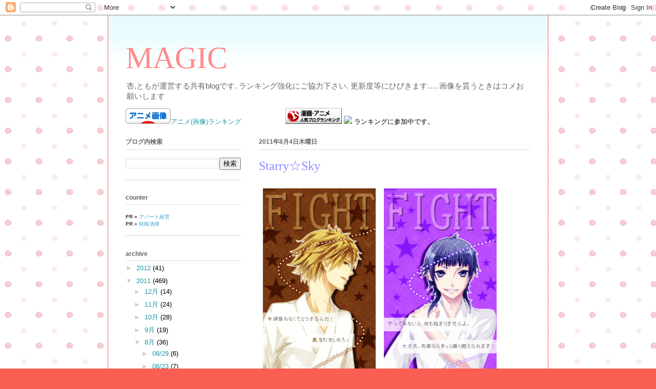

--- FILE ---
content_type: text/html; charset=UTF-8
request_url: https://blog001892.blogspot.com/2011_08_04_archive.html
body_size: 25334
content:
<!DOCTYPE html>
<html class='v2' dir='ltr' lang='ja'>
<head>
<link href='https://www.blogger.com/static/v1/widgets/335934321-css_bundle_v2.css' rel='stylesheet' type='text/css'/>
<meta content='width=1100' name='viewport'/>
<meta content='text/html; charset=UTF-8' http-equiv='Content-Type'/>
<meta content='blogger' name='generator'/>
<link href='https://blog001892.blogspot.com/favicon.ico' rel='icon' type='image/x-icon'/>
<link href='http://blog001892.blogspot.com/2011_08_04_archive.html' rel='canonical'/>
<link rel="alternate" type="application/atom+xml" title="MAGIC - Atom" href="https://blog001892.blogspot.com/feeds/posts/default" />
<link rel="alternate" type="application/rss+xml" title="MAGIC - RSS" href="https://blog001892.blogspot.com/feeds/posts/default?alt=rss" />
<link rel="service.post" type="application/atom+xml" title="MAGIC - Atom" href="https://www.blogger.com/feeds/90106955070284251/posts/default" />
<!--Can't find substitution for tag [blog.ieCssRetrofitLinks]-->
<meta content='http://blog001892.blogspot.com/2011_08_04_archive.html' property='og:url'/>
<meta content='MAGIC' property='og:title'/>
<meta content='杏,ともが運営する共有blogです.

ランキング強化にご協力下さい.
更新度等にひびきます….
画像を貰うときはコメお願いします' property='og:description'/>
<title>MAGIC: 08/04/11</title>
<style id='page-skin-1' type='text/css'><!--
/*
-----------------------------------------------
Blogger Template Style
Name:     Ethereal
Designer: Jason Morrow
URL:      jasonmorrow.etsy.com
----------------------------------------------- */
/* Content
----------------------------------------------- */
body {
font: normal normal 13px Arial, Tahoma, Helvetica, FreeSans, sans-serif;
color: #000000;
background: #fb5e53 url(//2.bp.blogspot.com/-JNRJnSHm4xs/TjLaaWXoZzI/AAAAAAAAO_E/LsZVj2dTMcA/s0/23.gif) repeat scroll top left;
}
html body .content-outer {
min-width: 0;
max-width: 100%;
width: 100%;
}
a:link {
text-decoration: none;
color: #2198a6;
}
a:visited {
text-decoration: none;
color: #4d469c;
}
a:hover {
text-decoration: underline;
color: #2198a6;
}
.main-inner {
padding-top: 15px;
}
.body-fauxcolumn-outer {
background: transparent none repeat-x scroll top center;
}
.content-fauxcolumns .fauxcolumn-inner {
background: #ffffff url(//www.blogblog.com/1kt/ethereal/bird-2toned-blue-fade.png) repeat-x scroll top left;
border-left: 1px solid #fb5e53;
border-right: 1px solid #fb5e53;
}
/* Flexible Background
----------------------------------------------- */
.content-fauxcolumn-outer .fauxborder-left {
width: 100%;
padding-left: 300px;
margin-left: -300px;
background-color: transparent;
background-image: none;
background-repeat: no-repeat;
background-position: left top;
}
.content-fauxcolumn-outer .fauxborder-right {
margin-right: -299px;
width: 299px;
background-color: transparent;
background-image: none;
background-repeat: no-repeat;
background-position: right top;
}
/* Columns
----------------------------------------------- */
.content-inner {
padding: 0;
}
/* Header
----------------------------------------------- */
.header-inner {
padding: 27px 0 3px;
}
.header-inner .section {
margin: 0 35px;
}
.Header h1 {
font: normal normal 60px Times, 'Times New Roman', FreeSerif, serif;
color: #ff8b8b;
}
.Header h1 a {
color: #ff8b8b;
}
.Header .description {
font-size: 115%;
color: #666666;
}
.header-inner .Header .titlewrapper,
.header-inner .Header .descriptionwrapper {
padding-left: 0;
padding-right: 0;
margin-bottom: 0;
}
/* Tabs
----------------------------------------------- */
.tabs-outer {
position: relative;
background: transparent;
}
.tabs-cap-top, .tabs-cap-bottom {
position: absolute;
width: 100%;
}
.tabs-cap-bottom {
bottom: 0;
}
.tabs-inner {
padding: 0;
}
.tabs-inner .section {
margin: 0 35px;
}
*+html body .tabs-inner .widget li {
padding: 1px;
}
.PageList {
border-bottom: 1px solid #fb5e53;
}
.tabs-inner .widget li.selected a,
.tabs-inner .widget li a:hover {
position: relative;
-moz-border-radius-topleft: 5px;
-moz-border-radius-topright: 5px;
-webkit-border-top-left-radius: 5px;
-webkit-border-top-right-radius: 5px;
-goog-ms-border-top-left-radius: 5px;
-goog-ms-border-top-right-radius: 5px;
border-top-left-radius: 5px;
border-top-right-radius: 5px;
background: #ffa183 none ;
color: #ffffff;
}
.tabs-inner .widget li a {
display: inline-block;
margin: 0;
margin-right: 1px;
padding: .65em 1.5em;
font: normal normal 12px Arial, Tahoma, Helvetica, FreeSans, sans-serif;
color: #666666;
background-color: #ffdfc7;
-moz-border-radius-topleft: 5px;
-moz-border-radius-topright: 5px;
-webkit-border-top-left-radius: 5px;
-webkit-border-top-right-radius: 5px;
-goog-ms-border-top-left-radius: 5px;
-goog-ms-border-top-right-radius: 5px;
border-top-left-radius: 5px;
border-top-right-radius: 5px;
}
/* Headings
----------------------------------------------- */
h2 {
font: normal bold 12px Arial, Tahoma, Helvetica, FreeSans, sans-serif;
color: #666666;
}
/* Widgets
----------------------------------------------- */
.main-inner .column-left-inner {
padding: 0 0 0 20px;
}
.main-inner .column-left-inner .section {
margin-right: 0;
}
.main-inner .column-right-inner {
padding: 0 20px 0 0;
}
.main-inner .column-right-inner .section {
margin-left: 0;
}
.main-inner .section {
padding: 0;
}
.main-inner .widget {
padding: 0 0 15px;
margin: 20px 0;
border-bottom: 1px solid #dbdbdb;
}
.main-inner .widget h2 {
margin: 0;
padding: .6em 0 .5em;
}
.footer-inner .widget h2 {
padding: 0 0 .4em;
}
.main-inner .widget h2 + div, .footer-inner .widget h2 + div {
padding-top: 15px;
}
.main-inner .widget .widget-content {
margin: 0;
padding: 15px 0 0;
}
.main-inner .widget ul, .main-inner .widget #ArchiveList ul.flat {
margin: -15px -15px -15px;
padding: 0;
list-style: none;
}
.main-inner .sidebar .widget h2 {
border-bottom: 1px solid #dbdbdb;
}
.main-inner .widget #ArchiveList {
margin: -15px 0 0;
}
.main-inner .widget ul li, .main-inner .widget #ArchiveList ul.flat li {
padding: .5em 15px;
text-indent: 0;
}
.main-inner .widget #ArchiveList ul li {
padding-top: .25em;
padding-bottom: .25em;
}
.main-inner .widget ul li:first-child, .main-inner .widget #ArchiveList ul.flat li:first-child {
border-top: none;
}
.main-inner .widget ul li:last-child, .main-inner .widget #ArchiveList ul.flat li:last-child {
border-bottom: none;
}
.main-inner .widget .post-body ul {
padding: 0 2.5em;
margin: .5em 0;
list-style: disc;
}
.main-inner .widget .post-body ul li {
padding: 0.25em 0;
margin-bottom: .25em;
color: #000000;
border: none;
}
.footer-inner .widget ul {
padding: 0;
list-style: none;
}
.widget .zippy {
color: #cccccc;
}
/* Posts
----------------------------------------------- */
.main.section {
margin: 0 20px;
}
body .main-inner .Blog {
padding: 0;
background-color: transparent;
border: none;
}
.main-inner .widget h2.date-header {
border-bottom: 1px solid #dbdbdb;
}
.date-outer {
position: relative;
margin: 15px 0 20px;
}
.date-outer:first-child {
margin-top: 0;
}
.date-posts {
clear: both;
}
.post-outer, .inline-ad {
border-bottom: 1px solid #dbdbdb;
padding: 30px 0;
}
.post-outer {
padding-bottom: 10px;
}
.post-outer:first-child {
padding-top: 0;
border-top: none;
}
.post-outer:last-child, .inline-ad:last-child {
border-bottom: none;
}
.post-body img {
padding: 8px;
}
h3.post-title, h4 {
font: normal normal 24px Times, Times New Roman, serif;
color: #8b8bff;
}
h3.post-title a {
font: normal normal 24px Times, Times New Roman, serif;
color: #8b8bff;
text-decoration: none;
}
h3.post-title a:hover {
color: #2198a6;
text-decoration: underline;
}
.post-header {
margin: 0 0 1.5em;
}
.post-body {
line-height: 1.4;
}
.post-footer {
margin: 1.5em 0 0;
}
#blog-pager {
padding: 15px;
}
.blog-feeds, .post-feeds {
margin: 1em 0;
text-align: center;
}
.post-outer .comments {
margin-top: 2em;
}
/* Comments
----------------------------------------------- */
.comments .comments-content .icon.blog-author {
background-repeat: no-repeat;
background-image: url([data-uri]);
}
.comments .comments-content .loadmore a {
background: #ffffff url(//www.blogblog.com/1kt/ethereal/bird-2toned-blue-fade.png) repeat-x scroll top left;
}
.comments .comments-content .loadmore a {
border-top: 1px solid #dbdbdb;
border-bottom: 1px solid #dbdbdb;
}
.comments .comment-thread.inline-thread {
background: #ffffff url(//www.blogblog.com/1kt/ethereal/bird-2toned-blue-fade.png) repeat-x scroll top left;
}
.comments .continue {
border-top: 2px solid #dbdbdb;
}
/* Footer
----------------------------------------------- */
.footer-inner {
padding: 30px 0;
overflow: hidden;
}
/* Mobile
----------------------------------------------- */
body.mobile  {
background-size: auto
}
.mobile .body-fauxcolumn-outer {
background: ;
}
.mobile .content-fauxcolumns .fauxcolumn-inner {
opacity: 0.75;
}
.mobile .content-fauxcolumn-outer .fauxborder-right {
margin-right: 0;
}
.mobile-link-button {
background-color: #ffa183;
}
.mobile-link-button a:link, .mobile-link-button a:visited {
color: #ffffff;
}
.mobile-index-contents {
color: #444444;
}
.mobile .body-fauxcolumn-outer {
background-size: 100% auto;
}
.mobile .mobile-date-outer {
border-bottom: transparent;
}
.mobile .PageList {
border-bottom: none;
}
.mobile .tabs-inner .section {
margin: 0;
}
.mobile .tabs-inner .PageList .widget-content {
background: #ffa183 none;
color: #ffffff;
}
.mobile .tabs-inner .PageList .widget-content .pagelist-arrow {
border-left: 1px solid #ffffff;
}
.mobile .footer-inner {
overflow: visible;
}
body.mobile .AdSense {
margin: 0 -10px;
}

--></style>
<style id='template-skin-1' type='text/css'><!--
body {
min-width: 860px;
}
.content-outer, .content-fauxcolumn-outer, .region-inner {
min-width: 860px;
max-width: 860px;
_width: 860px;
}
.main-inner .columns {
padding-left: 260px;
padding-right: 0px;
}
.main-inner .fauxcolumn-center-outer {
left: 260px;
right: 0px;
/* IE6 does not respect left and right together */
_width: expression(this.parentNode.offsetWidth -
parseInt("260px") -
parseInt("0px") + 'px');
}
.main-inner .fauxcolumn-left-outer {
width: 260px;
}
.main-inner .fauxcolumn-right-outer {
width: 0px;
}
.main-inner .column-left-outer {
width: 260px;
right: 100%;
margin-left: -260px;
}
.main-inner .column-right-outer {
width: 0px;
margin-right: -0px;
}
#layout {
min-width: 0;
}
#layout .content-outer {
min-width: 0;
width: 800px;
}
#layout .region-inner {
min-width: 0;
width: auto;
}
body#layout div.add_widget {
padding: 8px;
}
body#layout div.add_widget a {
margin-left: 32px;
}
--></style>
<style>
    body {background-image:url(\/\/2.bp.blogspot.com\/-JNRJnSHm4xs\/TjLaaWXoZzI\/AAAAAAAAO_E\/LsZVj2dTMcA\/s0\/23.gif);}
    
@media (max-width: 200px) { body {background-image:url(\/\/2.bp.blogspot.com\/-JNRJnSHm4xs\/TjLaaWXoZzI\/AAAAAAAAO_E\/LsZVj2dTMcA\/w200\/23.gif);}}
@media (max-width: 400px) and (min-width: 201px) { body {background-image:url(\/\/2.bp.blogspot.com\/-JNRJnSHm4xs\/TjLaaWXoZzI\/AAAAAAAAO_E\/LsZVj2dTMcA\/w400\/23.gif);}}
@media (max-width: 800px) and (min-width: 401px) { body {background-image:url(\/\/2.bp.blogspot.com\/-JNRJnSHm4xs\/TjLaaWXoZzI\/AAAAAAAAO_E\/LsZVj2dTMcA\/w800\/23.gif);}}
@media (max-width: 1200px) and (min-width: 801px) { body {background-image:url(\/\/2.bp.blogspot.com\/-JNRJnSHm4xs\/TjLaaWXoZzI\/AAAAAAAAO_E\/LsZVj2dTMcA\/w1200\/23.gif);}}
/* Last tag covers anything over one higher than the previous max-size cap. */
@media (min-width: 1201px) { body {background-image:url(\/\/2.bp.blogspot.com\/-JNRJnSHm4xs\/TjLaaWXoZzI\/AAAAAAAAO_E\/LsZVj2dTMcA\/w1600\/23.gif);}}
  </style>
<link href='https://www.blogger.com/dyn-css/authorization.css?targetBlogID=90106955070284251&amp;zx=6e8e1e3d-b43e-4c7f-9c1b-448ba6e4544a' media='none' onload='if(media!=&#39;all&#39;)media=&#39;all&#39;' rel='stylesheet'/><noscript><link href='https://www.blogger.com/dyn-css/authorization.css?targetBlogID=90106955070284251&amp;zx=6e8e1e3d-b43e-4c7f-9c1b-448ba6e4544a' rel='stylesheet'/></noscript>
<meta name='google-adsense-platform-account' content='ca-host-pub-1556223355139109'/>
<meta name='google-adsense-platform-domain' content='blogspot.com'/>

</head>
<body class='loading variant-hummingBirds2'>
<div class='navbar section' id='navbar' name='Navbar'><div class='widget Navbar' data-version='1' id='Navbar1'><script type="text/javascript">
    function setAttributeOnload(object, attribute, val) {
      if(window.addEventListener) {
        window.addEventListener('load',
          function(){ object[attribute] = val; }, false);
      } else {
        window.attachEvent('onload', function(){ object[attribute] = val; });
      }
    }
  </script>
<div id="navbar-iframe-container"></div>
<script type="text/javascript" src="https://apis.google.com/js/platform.js"></script>
<script type="text/javascript">
      gapi.load("gapi.iframes:gapi.iframes.style.bubble", function() {
        if (gapi.iframes && gapi.iframes.getContext) {
          gapi.iframes.getContext().openChild({
              url: 'https://www.blogger.com/navbar/90106955070284251?origin\x3dhttps://blog001892.blogspot.com',
              where: document.getElementById("navbar-iframe-container"),
              id: "navbar-iframe"
          });
        }
      });
    </script><script type="text/javascript">
(function() {
var script = document.createElement('script');
script.type = 'text/javascript';
script.src = '//pagead2.googlesyndication.com/pagead/js/google_top_exp.js';
var head = document.getElementsByTagName('head')[0];
if (head) {
head.appendChild(script);
}})();
</script>
</div></div>
<div class='body-fauxcolumns'>
<div class='fauxcolumn-outer body-fauxcolumn-outer'>
<div class='cap-top'>
<div class='cap-left'></div>
<div class='cap-right'></div>
</div>
<div class='fauxborder-left'>
<div class='fauxborder-right'></div>
<div class='fauxcolumn-inner'>
</div>
</div>
<div class='cap-bottom'>
<div class='cap-left'></div>
<div class='cap-right'></div>
</div>
</div>
</div>
<div class='content'>
<div class='content-fauxcolumns'>
<div class='fauxcolumn-outer content-fauxcolumn-outer'>
<div class='cap-top'>
<div class='cap-left'></div>
<div class='cap-right'></div>
</div>
<div class='fauxborder-left'>
<div class='fauxborder-right'></div>
<div class='fauxcolumn-inner'>
</div>
</div>
<div class='cap-bottom'>
<div class='cap-left'></div>
<div class='cap-right'></div>
</div>
</div>
</div>
<div class='content-outer'>
<div class='content-cap-top cap-top'>
<div class='cap-left'></div>
<div class='cap-right'></div>
</div>
<div class='fauxborder-left content-fauxborder-left'>
<div class='fauxborder-right content-fauxborder-right'></div>
<div class='content-inner'>
<header>
<div class='header-outer'>
<div class='header-cap-top cap-top'>
<div class='cap-left'></div>
<div class='cap-right'></div>
</div>
<div class='fauxborder-left header-fauxborder-left'>
<div class='fauxborder-right header-fauxborder-right'></div>
<div class='region-inner header-inner'>
<div class='header section' id='header' name='ヘッダー'><div class='widget Header' data-version='1' id='Header1'>
<div id='header-inner'>
<div class='titlewrapper'>
<h1 class='title'>
<a href='https://blog001892.blogspot.com/'>
MAGIC
</a>
</h1>
</div>
<div class='descriptionwrapper'>
<p class='description'><span>杏,ともが運営する共有blogです.

ランキング強化にご協力下さい.
更新度等にひびきます&#8230;.
画像を貰うときはコメお願いします</span></p>
</div>
</div>
</div></div>
</div>
</div>
<div class='header-cap-bottom cap-bottom'>
<div class='cap-left'></div>
<div class='cap-right'></div>
</div>
</div>
</header>
<div class='tabs-outer'>
<div class='tabs-cap-top cap-top'>
<div class='cap-left'></div>
<div class='cap-right'></div>
</div>
<div class='fauxborder-left tabs-fauxborder-left'>
<div class='fauxborder-right tabs-fauxborder-right'></div>
<div class='region-inner tabs-inner'>
<div class='tabs section' id='crosscol' name='Cross-Column'><div class='widget HTML' data-version='1' id='HTML3'>
<h2 class='title'>rank</h2>
<div class='widget-content'>
<a href="http://animation.blogmura.com/anime_gazou/"><img height="31" alt="にほんブログ村 アニメブログ アニメ画像へ" src="https://lh3.googleusercontent.com/blogger_img_proxy/AEn0k_u6b6v_SdKyPxc3YeXaHxBSXiDg1pK2RFlbnD1CVGzcPruIRIQnm9khO3qhzRpZgsNb-L1z-wFReP6HfcMU9dB82-GuGJU6ip5UVE02LQI4dYXNwl8Ca5dyZiu5FGbwfPYX-Yr8EQ=s0-d" width="88" border="0"></a><a href="http://airw.net/cboy/rank.cgi?id=tomoko05" target="_blank">アニメ(画像)ランキング</a> &#12288;&#12288;&#12288;&#12288;&#12288;&#12288;
 <a href="http://blog.with2.net/link.php?1021017:1130"><img height="31" alt="人気ブログランキングへ" src="https://lh3.googleusercontent.com/blogger_img_proxy/AEn0k_vl7jVmWJCY37JkNg2npQY1l51e_59kpcwMtTsmABZMkK2_1BvAkVdeyBxhOKdNd9jpynfqO77cruRNDqUmvFWqKsrjTcIZcRCyNKshPYjbLQfgbG4q2Q0cS8CRFy403g=s0-d" width="110" border="0"></a>
<a href="http://blogranking.fc2.com/in.php?id=531459" target="_blank"><img style="BORDER-RIGHT: 0px; BORDER-TOP: 0px; BORDER-LEFT: 0px; BORDER-BOTTOM: 0px" src="https://lh3.googleusercontent.com/blogger_img_proxy/AEn0k_sAfmCdJ9jyDlzoPZSMlXZK51DgKWTFWi0QG2tg86yf11OpsmCx1hlL_Ak2lOcG_K4gL0qUW0ZI9yjCVta0a5tDhVmBgLoivt9a7ClMQCqbiJurPD94=s0-d"></a>
<span style="color:#ff6600;">
<script src="//banner.blogranking.net/scs?149655"></script>
<noscript></noscript></span>

ランキングに参加中です&#12290;
</div>
<div class='clear'></div>
</div></div>
<div class='tabs no-items section' id='crosscol-overflow' name='Cross-Column 2'></div>
</div>
</div>
<div class='tabs-cap-bottom cap-bottom'>
<div class='cap-left'></div>
<div class='cap-right'></div>
</div>
</div>
<div class='main-outer'>
<div class='main-cap-top cap-top'>
<div class='cap-left'></div>
<div class='cap-right'></div>
</div>
<div class='fauxborder-left main-fauxborder-left'>
<div class='fauxborder-right main-fauxborder-right'></div>
<div class='region-inner main-inner'>
<div class='columns fauxcolumns'>
<div class='fauxcolumn-outer fauxcolumn-center-outer'>
<div class='cap-top'>
<div class='cap-left'></div>
<div class='cap-right'></div>
</div>
<div class='fauxborder-left'>
<div class='fauxborder-right'></div>
<div class='fauxcolumn-inner'>
</div>
</div>
<div class='cap-bottom'>
<div class='cap-left'></div>
<div class='cap-right'></div>
</div>
</div>
<div class='fauxcolumn-outer fauxcolumn-left-outer'>
<div class='cap-top'>
<div class='cap-left'></div>
<div class='cap-right'></div>
</div>
<div class='fauxborder-left'>
<div class='fauxborder-right'></div>
<div class='fauxcolumn-inner'>
</div>
</div>
<div class='cap-bottom'>
<div class='cap-left'></div>
<div class='cap-right'></div>
</div>
</div>
<div class='fauxcolumn-outer fauxcolumn-right-outer'>
<div class='cap-top'>
<div class='cap-left'></div>
<div class='cap-right'></div>
</div>
<div class='fauxborder-left'>
<div class='fauxborder-right'></div>
<div class='fauxcolumn-inner'>
</div>
</div>
<div class='cap-bottom'>
<div class='cap-left'></div>
<div class='cap-right'></div>
</div>
</div>
<!-- corrects IE6 width calculation -->
<div class='columns-inner'>
<div class='column-center-outer'>
<div class='column-center-inner'>
<div class='main section' id='main' name='メイン'><div class='widget Blog' data-version='1' id='Blog1'>
<div class='blog-posts hfeed'>

          <div class="date-outer">
        
<h2 class='date-header'><span>2011年8月4日木曜日</span></h2>

          <div class="date-posts">
        
<div class='post-outer'>
<div class='post hentry uncustomized-post-template' itemprop='blogPost' itemscope='itemscope' itemtype='http://schema.org/BlogPosting'>
<meta content='https://blogger.googleusercontent.com/img/b/R29vZ2xl/AVvXsEjad3XYJA9nDvYSIfr_rAQBRkDNtGGYQ9h1bQdbiuxF-5ZEJlxhPZr_Em50p_tXO7As7Sy54fvEcNWwx57tMdZ4hKJk6UXFJ1XiOOpwA6e4VmZfwlkNsn4UsvLSCSnkf8jI4rGemxpUlrc/s400/t02200391_0240042711119123782.gif' itemprop='image_url'/>
<meta content='90106955070284251' itemprop='blogId'/>
<meta content='2993696717158935026' itemprop='postId'/>
<a name='2993696717158935026'></a>
<h3 class='post-title entry-title' itemprop='name'>
<a href='https://blog001892.blogspot.com/2011/08/starrysky.html'>Starry&#9734;Sky</a>
</h3>
<div class='post-header'>
<div class='post-header-line-1'></div>
</div>
<div class='post-body entry-content' id='post-body-2993696717158935026' itemprop='description articleBody'>
<a href="https://blogger.googleusercontent.com/img/b/R29vZ2xl/AVvXsEjad3XYJA9nDvYSIfr_rAQBRkDNtGGYQ9h1bQdbiuxF-5ZEJlxhPZr_Em50p_tXO7As7Sy54fvEcNWwx57tMdZ4hKJk6UXFJ1XiOOpwA6e4VmZfwlkNsn4UsvLSCSnkf8jI4rGemxpUlrc/s1600/t02200391_0240042711119123782.gif"><img alt="" border="0" id="BLOGGER_PHOTO_ID_5637012168291137858" src="https://blogger.googleusercontent.com/img/b/R29vZ2xl/AVvXsEjad3XYJA9nDvYSIfr_rAQBRkDNtGGYQ9h1bQdbiuxF-5ZEJlxhPZr_Em50p_tXO7As7Sy54fvEcNWwx57tMdZ4hKJk6UXFJ1XiOOpwA6e4VmZfwlkNsn4UsvLSCSnkf8jI4rGemxpUlrc/s400/t02200391_0240042711119123782.gif" style="WIDTH: 220px; HEIGHT: 391px; CURSOR: hand" /></a><a href="https://blogger.googleusercontent.com/img/b/R29vZ2xl/AVvXsEgikTsO9GDBHNEninA-UqZMSiuTd_VI7jCjVfB2sHXQdcYk3IZsomKa1Ignt2jB9QUiuswFTotrXka8IFjvLhkk-eeqQRtrqGmlQrU7cIOZ9mzcKhn-C_m0MACMOTzRXwiKexLsv3q9_us/s1600/t02200391_0240042711119123781.gif"><img alt="" border="0" id="BLOGGER_PHOTO_ID_5637012168490433698" src="https://blogger.googleusercontent.com/img/b/R29vZ2xl/AVvXsEgikTsO9GDBHNEninA-UqZMSiuTd_VI7jCjVfB2sHXQdcYk3IZsomKa1Ignt2jB9QUiuswFTotrXka8IFjvLhkk-eeqQRtrqGmlQrU7cIOZ9mzcKhn-C_m0MACMOTzRXwiKexLsv3q9_us/s400/t02200391_0240042711119123781.gif" style="WIDTH: 220px; HEIGHT: 391px; CURSOR: hand" /></a><br /><a href="https://blogger.googleusercontent.com/img/b/R29vZ2xl/AVvXsEjCNM0pq6zqt8IV5dFPS1SOLWJ88-hqbgQd4CJL_xyWgJWbTCZDTMubCgu858JDEB1gAUO7yn8yzEkhV0EV54jp4wCXDf92feZsF-n5FkkJ0Xh9rQ6dU-QgXeR4E95p48TG_WU5jpLUtko/s1600/t02200391_0240042711117766263.gif"><img alt="" border="0" id="BLOGGER_PHOTO_ID_5637012164377599170" src="https://blogger.googleusercontent.com/img/b/R29vZ2xl/AVvXsEjCNM0pq6zqt8IV5dFPS1SOLWJ88-hqbgQd4CJL_xyWgJWbTCZDTMubCgu858JDEB1gAUO7yn8yzEkhV0EV54jp4wCXDf92feZsF-n5FkkJ0Xh9rQ6dU-QgXeR4E95p48TG_WU5jpLUtko/s400/t02200391_0240042711117766263.gif" style="WIDTH: 220px; HEIGHT: 391px; CURSOR: hand" /></a><a href="https://blogger.googleusercontent.com/img/b/R29vZ2xl/AVvXsEiEmN5uAmrRqiuT1didkTRE6SZ1KUovk_wc9AYmOnm2ItMmg1XDONeLbm0UYCIeulTsBmhOaJi9Mm8_R9sLdiVERrZEvo6Q616TIWI4gvBz0Wfoj7SUuUARtaHrOl_GmT46QniAskpbuXo/s1600/t02200391_0240042711117766084.gif"><img alt="" border="0" id="BLOGGER_PHOTO_ID_5637012165230395122" src="https://blogger.googleusercontent.com/img/b/R29vZ2xl/AVvXsEiEmN5uAmrRqiuT1didkTRE6SZ1KUovk_wc9AYmOnm2ItMmg1XDONeLbm0UYCIeulTsBmhOaJi9Mm8_R9sLdiVERrZEvo6Q616TIWI4gvBz0Wfoj7SUuUARtaHrOl_GmT46QniAskpbuXo/s400/t02200391_0240042711117766084.gif" style="WIDTH: 220px; HEIGHT: 391px; CURSOR: hand" /></a><br /><a href="https://blogger.googleusercontent.com/img/b/R29vZ2xl/AVvXsEi2neiLGtIxXYGWS5tcJn6FTvYGTMc_Tl7r8GNMtelRHTv_oEBAFFJiZl7IwxNHQC2FpqJap3Ni16cVXyeoVTcbfywmgn-Vz_Bg6l7ne9pzNwiXtKN0ScxQly_WW44RuUtpdColAUqFSjM/s1600/t02200391_0240042711117766081.gif"><img alt="" border="0" id="BLOGGER_PHOTO_ID_5637012159685331522" src="https://blogger.googleusercontent.com/img/b/R29vZ2xl/AVvXsEi2neiLGtIxXYGWS5tcJn6FTvYGTMc_Tl7r8GNMtelRHTv_oEBAFFJiZl7IwxNHQC2FpqJap3Ni16cVXyeoVTcbfywmgn-Vz_Bg6l7ne9pzNwiXtKN0ScxQly_WW44RuUtpdColAUqFSjM/s400/t02200391_0240042711117766081.gif" style="WIDTH: 220px; HEIGHT: 391px; CURSOR: hand" /></a><a href="https://blogger.googleusercontent.com/img/b/R29vZ2xl/AVvXsEgyKAZMWq-2Ipc_z7X3a8wEH0gyKywctnteYmOnnSIfrrABENywHBPZvYpBpBw787sq44NiZ6ILRwva2heDJEd2DGqbpuX0VB52jvOd_isq6jHj1ZgbhKDH0BvQgJT5iO_jI0fKjZ5NQxE/s1600/t02200391_0240042711136425355.jpg"><img alt="" border="0" id="BLOGGER_PHOTO_ID_5637011618903344722" src="https://blogger.googleusercontent.com/img/b/R29vZ2xl/AVvXsEgyKAZMWq-2Ipc_z7X3a8wEH0gyKywctnteYmOnnSIfrrABENywHBPZvYpBpBw787sq44NiZ6ILRwva2heDJEd2DGqbpuX0VB52jvOd_isq6jHj1ZgbhKDH0BvQgJT5iO_jI0fKjZ5NQxE/s400/t02200391_0240042711136425355.jpg" style="WIDTH: 220px; HEIGHT: 391px; CURSOR: hand" /></a><br /><a href="https://blogger.googleusercontent.com/img/b/R29vZ2xl/AVvXsEhnFYk7b4OpoQdHnI2DxcVT5LLgbeUs96zAsaEjSYxYR9onFD09SRoa0XmfO3-d7QLPiaQ6f9j_NC0exvTNEC2Yv5Bj6dorQmAJsyFunfWvBbb1-aT89ZIbCfKFMiU2GfjQFXEg88Dyr8M/s1600/t02200391_0240042711136425350.jpg"><img alt="" border="0" id="BLOGGER_PHOTO_ID_5637011620794044674" src="https://blogger.googleusercontent.com/img/b/R29vZ2xl/AVvXsEhnFYk7b4OpoQdHnI2DxcVT5LLgbeUs96zAsaEjSYxYR9onFD09SRoa0XmfO3-d7QLPiaQ6f9j_NC0exvTNEC2Yv5Bj6dorQmAJsyFunfWvBbb1-aT89ZIbCfKFMiU2GfjQFXEg88Dyr8M/s400/t02200391_0240042711136425350.jpg" style="WIDTH: 220px; HEIGHT: 391px; CURSOR: hand" /></a><a href="https://blogger.googleusercontent.com/img/b/R29vZ2xl/AVvXsEjcbrawsD1TV8wCrs1fXYwOmgW4NQULpxFtHi0NJjnGApel2LVDy1MqdzF1NjxRFL0e1GptkgmzgOjlHZAqRKL7jra9U-dLIPUhhAiXH0Q_j1hlTgvyI-cGvh44NP0hz2ZNzKkf81IAB3k/s1600/t02200391_0240042711136420945.jpg"><img alt="" border="0" id="BLOGGER_PHOTO_ID_5637011616472254994" src="https://blogger.googleusercontent.com/img/b/R29vZ2xl/AVvXsEjcbrawsD1TV8wCrs1fXYwOmgW4NQULpxFtHi0NJjnGApel2LVDy1MqdzF1NjxRFL0e1GptkgmzgOjlHZAqRKL7jra9U-dLIPUhhAiXH0Q_j1hlTgvyI-cGvh44NP0hz2ZNzKkf81IAB3k/s400/t02200391_0240042711136420945.jpg" style="WIDTH: 220px; HEIGHT: 391px; CURSOR: hand" /></a><br /><a href="https://blogger.googleusercontent.com/img/b/R29vZ2xl/AVvXsEjDhDgeMFWgUWRKrss1rsKtd9eBZaus34xWsXf8nWFnLR8l5eZSINrmpgZFtIfDKTE_K89bU-TEIuIWp9ngVE7QoaKdioXW68RDqiVoU-sLSLq1WUkXUai-Kgq8V5aYqU_iSW_dH49ww3M/s1600/t02200396_0240043210823320284.jpg"><img alt="" border="0" id="BLOGGER_PHOTO_ID_5637011615847172978" src="https://blogger.googleusercontent.com/img/b/R29vZ2xl/AVvXsEjDhDgeMFWgUWRKrss1rsKtd9eBZaus34xWsXf8nWFnLR8l5eZSINrmpgZFtIfDKTE_K89bU-TEIuIWp9ngVE7QoaKdioXW68RDqiVoU-sLSLq1WUkXUai-Kgq8V5aYqU_iSW_dH49ww3M/s400/t02200396_0240043210823320284.jpg" style="WIDTH: 220px; HEIGHT: 396px; CURSOR: hand" /></a><a href="https://blogger.googleusercontent.com/img/b/R29vZ2xl/AVvXsEgCpSDaALBgmDcdU42n-1TioiUZ3zz-fOwgVoEhgB8JSBUXdDRZegUC1l-bCJh54d_Pvadn7pWYICHZwM2mJAGnIRl41PdE4X3VoIe29RS6kut03GSGhU7ghFJGkJgM8xQrvplU7IESxMc/s1600/t02200396_0240043210823320282.jpg"><img alt="" border="0" id="BLOGGER_PHOTO_ID_5637011610335637506" src="https://blogger.googleusercontent.com/img/b/R29vZ2xl/AVvXsEgCpSDaALBgmDcdU42n-1TioiUZ3zz-fOwgVoEhgB8JSBUXdDRZegUC1l-bCJh54d_Pvadn7pWYICHZwM2mJAGnIRl41PdE4X3VoIe29RS6kut03GSGhU7ghFJGkJgM8xQrvplU7IESxMc/s400/t02200396_0240043210823320282.jpg" style="WIDTH: 220px; HEIGHT: 396px; CURSOR: hand" /></a><br /><br /><a href="https://blogger.googleusercontent.com/img/b/R29vZ2xl/AVvXsEhtvo8Xn5-F9l007IrGrRMIvlz2Nyo0gjs4qdc-dvrGPtN7LuT3CchtpcoAqa87hgubJsNPgjvQes81KsmZpCgkz62xc0baSyjXJKMsdJFfOAMq6Z8l5Vg7BNezP7LQdc4re96Q-XB5JAY/s1600/t02200396_0240043210823320281.jpg"><img alt="" border="0" id="BLOGGER_PHOTO_ID_5637011324369993522" src="https://blogger.googleusercontent.com/img/b/R29vZ2xl/AVvXsEhtvo8Xn5-F9l007IrGrRMIvlz2Nyo0gjs4qdc-dvrGPtN7LuT3CchtpcoAqa87hgubJsNPgjvQes81KsmZpCgkz62xc0baSyjXJKMsdJFfOAMq6Z8l5Vg7BNezP7LQdc4re96Q-XB5JAY/s400/t02200396_0240043210823320281.jpg" style="WIDTH: 220px; HEIGHT: 396px; CURSOR: hand" /></a><a href="https://blogger.googleusercontent.com/img/b/R29vZ2xl/AVvXsEh-LJjAJ3Dq7P3lzZoLht8O8SqKVR3V6Oyq2GYKEGcZg8f5OGOEhF0c0p9cQD-oSwLZnGQDd8Gpp5aYklyTDymFfM7LJ5ch9QWrEY04VrJsqMPfuYs4LN6r9VvVJhWOUOUPMeVNzLaXdHc/s1600/t02200396_0240043210823300811.jpg"><img alt="" border="0" id="BLOGGER_PHOTO_ID_5637011319085902034" src="https://blogger.googleusercontent.com/img/b/R29vZ2xl/AVvXsEh-LJjAJ3Dq7P3lzZoLht8O8SqKVR3V6Oyq2GYKEGcZg8f5OGOEhF0c0p9cQD-oSwLZnGQDd8Gpp5aYklyTDymFfM7LJ5ch9QWrEY04VrJsqMPfuYs4LN6r9VvVJhWOUOUPMeVNzLaXdHc/s400/t02200396_0240043210823300811.jpg" style="WIDTH: 220px; HEIGHT: 396px; CURSOR: hand" /></a><br /><a href="https://blogger.googleusercontent.com/img/b/R29vZ2xl/AVvXsEgNkPeRWF3wHnd05K1gqMtBYmfUmgUJmqoB63OoORwQijHgBaoa7mb-JqDCe0sz_PIm5DVAaq8QAe_4tLrQ9JCx-fHrvXgJUeBe2hyqwftiTBWfzYjoLzVYO63QZ4Mwe6VlOHCy6VoKXnE/s1600/t02200396_0240043210823312954.jpg"><img alt="" border="0" id="BLOGGER_PHOTO_ID_5637011317055308866" src="https://blogger.googleusercontent.com/img/b/R29vZ2xl/AVvXsEgNkPeRWF3wHnd05K1gqMtBYmfUmgUJmqoB63OoORwQijHgBaoa7mb-JqDCe0sz_PIm5DVAaq8QAe_4tLrQ9JCx-fHrvXgJUeBe2hyqwftiTBWfzYjoLzVYO63QZ4Mwe6VlOHCy6VoKXnE/s400/t02200396_0240043210823312954.jpg" style="WIDTH: 220px; HEIGHT: 396px; CURSOR: hand" /></a><a href="https://blogger.googleusercontent.com/img/b/R29vZ2xl/AVvXsEjFPzTb_S8UCbHoRYGuqYGai2FJeZHZQSg3ueVNjFZracuWHcvIEsoy6T4M0LGMTZy9hctEhFp-Dkpqs0bgRdu-U71zdAAc9qRMN9YkIZNoanCiExizYFIfqg2WI4HRm0OYMWDgc6JGqQ0/s1600/t02200396_0240043210774113892.jpg"><img alt="" border="0" id="BLOGGER_PHOTO_ID_5637011316042074610" src="https://blogger.googleusercontent.com/img/b/R29vZ2xl/AVvXsEjFPzTb_S8UCbHoRYGuqYGai2FJeZHZQSg3ueVNjFZracuWHcvIEsoy6T4M0LGMTZy9hctEhFp-Dkpqs0bgRdu-U71zdAAc9qRMN9YkIZNoanCiExizYFIfqg2WI4HRm0OYMWDgc6JGqQ0/s400/t02200396_0240043210774113892.jpg" style="WIDTH: 220px; HEIGHT: 396px; CURSOR: hand" /></a><br /><a href="https://blogger.googleusercontent.com/img/b/R29vZ2xl/AVvXsEj80T51s80ChK8MdNwl4cdzl4Douux6ZC_ACA0hswwhn_GAfj4np7HhE8abkq8-1uXwQCTXiSauejV8_MHdF-7LdZp5vE5tAsTOZyztFBbd3m_noUhE6VUxdt39bM-2wKUpsqBxGk1a2Pc/s1600/t02200396_0240043210823293996.jpg"><img alt="" border="0" id="BLOGGER_PHOTO_ID_5637011312860500354" src="https://blogger.googleusercontent.com/img/b/R29vZ2xl/AVvXsEj80T51s80ChK8MdNwl4cdzl4Douux6ZC_ACA0hswwhn_GAfj4np7HhE8abkq8-1uXwQCTXiSauejV8_MHdF-7LdZp5vE5tAsTOZyztFBbd3m_noUhE6VUxdt39bM-2wKUpsqBxGk1a2Pc/s400/t02200396_0240043210823293996.jpg" style="WIDTH: 220px; HEIGHT: 396px; CURSOR: hand" /></a><a href="https://blogger.googleusercontent.com/img/b/R29vZ2xl/AVvXsEhsoqZyToCqxdYJatSHjxSLmniNP5BOs0nSjcmqASn7y7TUJVWGhe5OZIc8Dic-2J8EUQ4hLYlL44wdZLUqYKS5_7yG_RzOC9mgBkhW08SGByMRezGuqbpXOZhRXtHvwCjyOszvwhAMzEY/s1600/t02200396_0240043210823293988.jpg"><img alt="" border="0" id="BLOGGER_PHOTO_ID_5637010958544777970" src="https://blogger.googleusercontent.com/img/b/R29vZ2xl/AVvXsEhsoqZyToCqxdYJatSHjxSLmniNP5BOs0nSjcmqASn7y7TUJVWGhe5OZIc8Dic-2J8EUQ4hLYlL44wdZLUqYKS5_7yG_RzOC9mgBkhW08SGByMRezGuqbpXOZhRXtHvwCjyOszvwhAMzEY/s400/t02200396_0240043210823293988.jpg" style="WIDTH: 220px; HEIGHT: 396px; CURSOR: hand" /></a><br /><a href="https://blogger.googleusercontent.com/img/b/R29vZ2xl/AVvXsEjwJXp8G9paReFFUWqg7Fv3ucHeq2orZXlGgLyoM9vuBEB0KkwgzuDYEm2jxYlxVzn2MN49cvSeYP-IghyrxC1GpAvnKaIkiafZjIWJP4q4onIWBYLJXtep6GMCfNuUGkuo1sDkhIa2Ck4/s1600/t02200396_0240043210739100360.jpg"><img alt="" border="0" id="BLOGGER_PHOTO_ID_5637010955426884098" src="https://blogger.googleusercontent.com/img/b/R29vZ2xl/AVvXsEjwJXp8G9paReFFUWqg7Fv3ucHeq2orZXlGgLyoM9vuBEB0KkwgzuDYEm2jxYlxVzn2MN49cvSeYP-IghyrxC1GpAvnKaIkiafZjIWJP4q4onIWBYLJXtep6GMCfNuUGkuo1sDkhIa2Ck4/s400/t02200396_0240043210739100360.jpg" style="WIDTH: 220px; HEIGHT: 396px; CURSOR: hand" /></a><a href="https://blogger.googleusercontent.com/img/b/R29vZ2xl/AVvXsEgIhSfAEiJgjugViala8Bak-QgbMb6WIg5HSsT4z78nQnWsiy0tEY6-_h4ecoyLuIk4qBVXDojxqKhQMbQAB6XyYARiuPWDZchy2JZ5AOrEQUsDSpvULH-RS027do9Nh53GhyphenhyphentmFFYDr5w/s1600/t02200396_0240043210652997910.jpg"><img alt="" border="0" id="BLOGGER_PHOTO_ID_5637010953453260242" src="https://blogger.googleusercontent.com/img/b/R29vZ2xl/AVvXsEgIhSfAEiJgjugViala8Bak-QgbMb6WIg5HSsT4z78nQnWsiy0tEY6-_h4ecoyLuIk4qBVXDojxqKhQMbQAB6XyYARiuPWDZchy2JZ5AOrEQUsDSpvULH-RS027do9Nh53GhyphenhyphentmFFYDr5w/s400/t02200396_0240043210652997910.jpg" style="WIDTH: 220px; HEIGHT: 396px; CURSOR: hand" /></a><br /><a href="https://blogger.googleusercontent.com/img/b/R29vZ2xl/AVvXsEitLbstunysnZRm8WqpYvFhLQMQCHzacoORO04jYGSO5TEpEiqJD46SiGCEvynPifwlRKoV32tnbTx2FSnQNmbDl266IARLjsZhCxPgrhJ4yIne1w0PuKYqTC9NbA9kV3EwCej0pZTs9gs/s1600/t02200396_0240043210652972313.jpg"><img alt="" border="0" id="BLOGGER_PHOTO_ID_5637010951467579442" src="https://blogger.googleusercontent.com/img/b/R29vZ2xl/AVvXsEitLbstunysnZRm8WqpYvFhLQMQCHzacoORO04jYGSO5TEpEiqJD46SiGCEvynPifwlRKoV32tnbTx2FSnQNmbDl266IARLjsZhCxPgrhJ4yIne1w0PuKYqTC9NbA9kV3EwCej0pZTs9gs/s400/t02200396_0240043210652972313.jpg" style="WIDTH: 220px; HEIGHT: 396px; CURSOR: hand" /></a><a href="https://blogger.googleusercontent.com/img/b/R29vZ2xl/AVvXsEgsWWLKkHzDnNAD67rEwNExaUN9S6BUYPbCACSBxAKMLCkuA5q8sG5MKmUYXiMUd6u-eyHiKmQNhW6DMBUSCyCdZLvL4fc2aIKnrSU61831itkZvwkRgUCTljgfRvystnLsvBkLUAbFtmE/s1600/t02200396_0240043210841979153.jpg"><img alt="" border="0" id="BLOGGER_PHOTO_ID_5637010947895098722" src="https://blogger.googleusercontent.com/img/b/R29vZ2xl/AVvXsEgsWWLKkHzDnNAD67rEwNExaUN9S6BUYPbCACSBxAKMLCkuA5q8sG5MKmUYXiMUd6u-eyHiKmQNhW6DMBUSCyCdZLvL4fc2aIKnrSU61831itkZvwkRgUCTljgfRvystnLsvBkLUAbFtmE/s400/t02200396_0240043210841979153.jpg" style="WIDTH: 220px; HEIGHT: 396px; CURSOR: hand" /></a><br /><br /><span style="color:#ff0000;">貰うときはコメかランクぽちっと</span><br /><span style="color:#ff0000;">お願いします</span><br /><a href="http://animation.blogmura.com/anime_gazou/"><img alt="にほんブログ村 アニメブログ アニメ画像へ" border="0" height="31" src="https://lh3.googleusercontent.com/blogger_img_proxy/AEn0k_u6b6v_SdKyPxc3YeXaHxBSXiDg1pK2RFlbnD1CVGzcPruIRIQnm9khO3qhzRpZgsNb-L1z-wFReP6HfcMU9dB82-GuGJU6ip5UVE02LQI4dYXNwl8Ca5dyZiu5FGbwfPYX-Yr8EQ=s0-d" width="88"></a><a href="http://airw.net/cboy/rank.cgi?id=tomoko05" target="_blank">アニメ(画像)ランキング</a>
<div style='clear: both;'></div>
</div>
<div class='post-footer'>
<div class='post-footer-line post-footer-line-1'>
<span class='post-author vcard'>
</span>
<span class='post-timestamp'>
</span>
<span class='post-comment-link'>
<a class='comment-link' href='https://blog001892.blogspot.com/2011/08/starrysky.html#comment-form' onclick=''>
0 件のコメント:
  </a>
</span>
<span class='post-icons'>
<span class='item-action'>
<a href='https://www.blogger.com/email-post/90106955070284251/2993696717158935026' title='メール投稿'>
<img alt='' class='icon-action' height='13' src='https://resources.blogblog.com/img/icon18_email.gif' width='18'/>
</a>
</span>
<span class='item-control blog-admin pid-1794212740'>
<a href='https://www.blogger.com/post-edit.g?blogID=90106955070284251&postID=2993696717158935026&from=pencil' title='投稿を編集'>
<img alt='' class='icon-action' height='18' src='https://resources.blogblog.com/img/icon18_edit_allbkg.gif' width='18'/>
</a>
</span>
</span>
<div class='post-share-buttons goog-inline-block'>
<a class='goog-inline-block share-button sb-email' href='https://www.blogger.com/share-post.g?blogID=90106955070284251&postID=2993696717158935026&target=email' target='_blank' title='メールで送信'><span class='share-button-link-text'>メールで送信</span></a><a class='goog-inline-block share-button sb-blog' href='https://www.blogger.com/share-post.g?blogID=90106955070284251&postID=2993696717158935026&target=blog' onclick='window.open(this.href, "_blank", "height=270,width=475"); return false;' target='_blank' title='BlogThis!'><span class='share-button-link-text'>BlogThis!</span></a><a class='goog-inline-block share-button sb-twitter' href='https://www.blogger.com/share-post.g?blogID=90106955070284251&postID=2993696717158935026&target=twitter' target='_blank' title='X で共有'><span class='share-button-link-text'>X で共有</span></a><a class='goog-inline-block share-button sb-facebook' href='https://www.blogger.com/share-post.g?blogID=90106955070284251&postID=2993696717158935026&target=facebook' onclick='window.open(this.href, "_blank", "height=430,width=640"); return false;' target='_blank' title='Facebook で共有する'><span class='share-button-link-text'>Facebook で共有する</span></a><a class='goog-inline-block share-button sb-pinterest' href='https://www.blogger.com/share-post.g?blogID=90106955070284251&postID=2993696717158935026&target=pinterest' target='_blank' title='Pinterest に共有'><span class='share-button-link-text'>Pinterest に共有</span></a>
</div>
</div>
<div class='post-footer-line post-footer-line-2'>
<span class='post-labels'>
ラベル:
<a href='https://blog001892.blogspot.com/search/label/Starry%E2%98%86Sky%E7%94%BB%E5%83%8F' rel='tag'>Starry&#9734;Sky画像</a>
</span>
</div>
<div class='post-footer-line post-footer-line-3'>
<span class='post-location'>
</span>
</div>
</div>
</div>
</div>
<div class='post-outer'>
<div class='post hentry uncustomized-post-template' itemprop='blogPost' itemscope='itemscope' itemtype='http://schema.org/BlogPosting'>
<meta content='https://blogger.googleusercontent.com/img/b/R29vZ2xl/AVvXsEiHwyT60pp7o_WQZzWsbQHZvm3kuHtXncC8I9Yv85aHg_NJ3OlZ5wmk6I3gWA_bZpp7j5_BCAcAaf2u2ADcKU1mb4Fw2CQ5lzJ5pGtJ9vbLby8J4uK3xM-KsjTOT_oU7Xg08FW7NNon_08/s400/20110311_1993819.jpg' itemprop='image_url'/>
<meta content='90106955070284251' itemprop='blogId'/>
<meta content='8204047810036198189' itemprop='postId'/>
<a name='8204047810036198189'></a>
<h3 class='post-title entry-title' itemprop='name'>
<a href='https://blog001892.blogspot.com/2011/08/blog-post.html'>緋色の欠片</a>
</h3>
<div class='post-header'>
<div class='post-header-line-1'></div>
</div>
<div class='post-body entry-content' id='post-body-8204047810036198189' itemprop='description articleBody'>
<a href="https://blogger.googleusercontent.com/img/b/R29vZ2xl/AVvXsEiHwyT60pp7o_WQZzWsbQHZvm3kuHtXncC8I9Yv85aHg_NJ3OlZ5wmk6I3gWA_bZpp7j5_BCAcAaf2u2ADcKU1mb4Fw2CQ5lzJ5pGtJ9vbLby8J4uK3xM-KsjTOT_oU7Xg08FW7NNon_08/s1600/20110311_1993819.jpg"><img alt="" border="0" id="BLOGGER_PHOTO_ID_5637009142043844002" src="https://blogger.googleusercontent.com/img/b/R29vZ2xl/AVvXsEiHwyT60pp7o_WQZzWsbQHZvm3kuHtXncC8I9Yv85aHg_NJ3OlZ5wmk6I3gWA_bZpp7j5_BCAcAaf2u2ADcKU1mb4Fw2CQ5lzJ5pGtJ9vbLby8J4uK3xM-KsjTOT_oU7Xg08FW7NNon_08/s400/20110311_1993819.jpg" style="WIDTH: 225px; HEIGHT: 400px; CURSOR: hand" /></a><br /><a href="https://blogger.googleusercontent.com/img/b/R29vZ2xl/AVvXsEgepWm5JdEIU8iHRlcVj-fQJQpYq80O6MRlVf91h4hlHaxFa3iKkOMnoSiyMpx6PWCJnBjD24-Hs0un4i7jLO4El4zNyf-i-fnnHt1OXf_WbVNRojNcyoz9xCzLdL70hlI-QsSsKHFB5DE/s1600/20110311_1993813.jpg"><img alt="" border="0" id="BLOGGER_PHOTO_ID_5637009141320645122" src="https://blogger.googleusercontent.com/img/b/R29vZ2xl/AVvXsEgepWm5JdEIU8iHRlcVj-fQJQpYq80O6MRlVf91h4hlHaxFa3iKkOMnoSiyMpx6PWCJnBjD24-Hs0un4i7jLO4El4zNyf-i-fnnHt1OXf_WbVNRojNcyoz9xCzLdL70hlI-QsSsKHFB5DE/s400/20110311_1993813.jpg" style="WIDTH: 225px; HEIGHT: 400px; CURSOR: hand" /></a><br /><a href="https://blogger.googleusercontent.com/img/b/R29vZ2xl/AVvXsEgeWF-dq-iUOWgIrrFPaTaTzoN6M7ryLndzoe88-k_wbWqVFkCaCS9CaoIULDhAc0JOsix1JP2LAuUgM-WslIejkrp8XNOcIMTlj_DSr9L-Ps9jNbXLGWw4cB-KMKTy8pC0jkjJ2qmMnYc/s1600/20110311_1993810.jpg"><img alt="" border="0" id="BLOGGER_PHOTO_ID_5637009134419566562" src="https://blogger.googleusercontent.com/img/b/R29vZ2xl/AVvXsEgeWF-dq-iUOWgIrrFPaTaTzoN6M7ryLndzoe88-k_wbWqVFkCaCS9CaoIULDhAc0JOsix1JP2LAuUgM-WslIejkrp8XNOcIMTlj_DSr9L-Ps9jNbXLGWw4cB-KMKTy8pC0jkjJ2qmMnYc/s400/20110311_1993810.jpg" style="WIDTH: 225px; HEIGHT: 400px; CURSOR: hand" /></a><br /><a href="https://blogger.googleusercontent.com/img/b/R29vZ2xl/AVvXsEi-WncWTxCvxtGB1F5opSMUDzzNPct3OIDYlxoqiZpQTV1tQalFiZsMYrfoMa3edxkStHvy8Qz3l_tpn8iDpvm06XYMoJjgcEOC9X-S0ABtjZ99IH6umG_xy1xuxAZAyuCgcYkKkrm7G9o/s1600/20110311_1993808.jpg"><img alt="" border="0" id="BLOGGER_PHOTO_ID_5637009138361201138" src="https://blogger.googleusercontent.com/img/b/R29vZ2xl/AVvXsEi-WncWTxCvxtGB1F5opSMUDzzNPct3OIDYlxoqiZpQTV1tQalFiZsMYrfoMa3edxkStHvy8Qz3l_tpn8iDpvm06XYMoJjgcEOC9X-S0ABtjZ99IH6umG_xy1xuxAZAyuCgcYkKkrm7G9o/s400/20110311_1993808.jpg" style="WIDTH: 225px; HEIGHT: 400px; CURSOR: hand" /></a><br /><a href="https://blogger.googleusercontent.com/img/b/R29vZ2xl/AVvXsEieiCD7kfV8ftHlx1pRxJUpjq6zWZcgMlnhhVBxpdbZ0uqfUiY567RxS-ULWPGLVRkBk9nCvgx3bcVt_Tl-yKvOwQXcrKZAmyzqQT2178XICj6_dvyyiZqXoC6waU4f-d574T10bzGIhkk/s1600/20110311_1993799.jpg"><img alt="" border="0" id="BLOGGER_PHOTO_ID_5637009132488600402" src="https://blogger.googleusercontent.com/img/b/R29vZ2xl/AVvXsEieiCD7kfV8ftHlx1pRxJUpjq6zWZcgMlnhhVBxpdbZ0uqfUiY567RxS-ULWPGLVRkBk9nCvgx3bcVt_Tl-yKvOwQXcrKZAmyzqQT2178XICj6_dvyyiZqXoC6waU4f-d574T10bzGIhkk/s400/20110311_1993799.jpg" style="WIDTH: 225px; HEIGHT: 400px; CURSOR: hand" /></a><br /><a href="https://blogger.googleusercontent.com/img/b/R29vZ2xl/AVvXsEjfYE5Y0LrnD1fqeUKLyO4i1Asa9GaFzd80RBx80L7eHv0XyudxUglhRyXq0yQkF8aHiyZTAlab7yX35scjO9ajytr9RsePNneXeJONl3NrbyUv5yS14r_ku6lpb3JA273J5MRVcq7BycI/s1600/20110309_1992957.jpg"><img alt="" border="0" id="BLOGGER_PHOTO_ID_5637008673903467650" src="https://blogger.googleusercontent.com/img/b/R29vZ2xl/AVvXsEjfYE5Y0LrnD1fqeUKLyO4i1Asa9GaFzd80RBx80L7eHv0XyudxUglhRyXq0yQkF8aHiyZTAlab7yX35scjO9ajytr9RsePNneXeJONl3NrbyUv5yS14r_ku6lpb3JA273J5MRVcq7BycI/s400/20110309_1992957.jpg" style="WIDTH: 225px; HEIGHT: 400px; CURSOR: hand" /></a><br /><a href="https://blogger.googleusercontent.com/img/b/R29vZ2xl/AVvXsEjMAqiakUoXvqrnEzIbGaNI-RjbSr811sheatoEORPWvQqsH-5vD1h8vZ_TIoVif1tmOivBDcUQKmKsCE_UyXVyYey3FC1hpp5FMWg_KNOp0LCG0wjjA8C5ZlkIjhXNJqQG68cqJr4sSsM/s1600/20110309_1992951.jpg"><img alt="" border="0" id="BLOGGER_PHOTO_ID_5637008673970857298" src="https://blogger.googleusercontent.com/img/b/R29vZ2xl/AVvXsEjMAqiakUoXvqrnEzIbGaNI-RjbSr811sheatoEORPWvQqsH-5vD1h8vZ_TIoVif1tmOivBDcUQKmKsCE_UyXVyYey3FC1hpp5FMWg_KNOp0LCG0wjjA8C5ZlkIjhXNJqQG68cqJr4sSsM/s400/20110309_1992951.jpg" style="WIDTH: 225px; HEIGHT: 400px; CURSOR: hand" /></a><br /><a href="https://blogger.googleusercontent.com/img/b/R29vZ2xl/AVvXsEgpkSdh0AcqN4SD3Rp6iqSHrSa71r7aJ0q7rhzStXekq-TveAI2xaHVKSpMVplSYc5ZSRlT9B8a9PkiY7Sxtz_Zm7NW27pyc6Yr26nbxHDrY7KoHMzzEn1x1tUsyXpMspRZXrcrIeA5cY4/s1600/20110309_1992947.jpg"><img alt="" border="0" id="BLOGGER_PHOTO_ID_5637008667049197666" src="https://blogger.googleusercontent.com/img/b/R29vZ2xl/AVvXsEgpkSdh0AcqN4SD3Rp6iqSHrSa71r7aJ0q7rhzStXekq-TveAI2xaHVKSpMVplSYc5ZSRlT9B8a9PkiY7Sxtz_Zm7NW27pyc6Yr26nbxHDrY7KoHMzzEn1x1tUsyXpMspRZXrcrIeA5cY4/s400/20110309_1992947.jpg" style="WIDTH: 225px; HEIGHT: 400px; CURSOR: hand" /></a><br /><a href="https://blogger.googleusercontent.com/img/b/R29vZ2xl/AVvXsEh-95YE_7vF4ARnG8ECmwDItRFLfNw2E5d7jjUV1AxHrXg5oarJZKPgnkPTO7yxGtXlSj-_7ccay-auZ-j4Q7ldC-WmvDeiS4qjrLpBf3O9JwnyXYXrJsenbo53juACh-KpUkM4VCcApnI/s1600/20110309_1992944.jpg"><img alt="" border="0" id="BLOGGER_PHOTO_ID_5637008664436574530" src="https://blogger.googleusercontent.com/img/b/R29vZ2xl/AVvXsEh-95YE_7vF4ARnG8ECmwDItRFLfNw2E5d7jjUV1AxHrXg5oarJZKPgnkPTO7yxGtXlSj-_7ccay-auZ-j4Q7ldC-WmvDeiS4qjrLpBf3O9JwnyXYXrJsenbo53juACh-KpUkM4VCcApnI/s400/20110309_1992944.jpg" style="WIDTH: 225px; HEIGHT: 400px; CURSOR: hand" /></a><br /><a href="https://blogger.googleusercontent.com/img/b/R29vZ2xl/AVvXsEj2RmkUnpO1ZkNC5_adunjiSTCGoYgcNrUolY2ulFkbysH3WuHfzHGhgGdXsBoiW0wMDOASwtbyZt4c0-5_5IDstCzmz5HMBuBNp1O5bFGpluvlrITB0cc9yMJhkidrfcy3_byx6BoPvi4/s1600/20110309_1992940.jpg"><img alt="" border="0" id="BLOGGER_PHOTO_ID_5637008663041810114" src="https://blogger.googleusercontent.com/img/b/R29vZ2xl/AVvXsEj2RmkUnpO1ZkNC5_adunjiSTCGoYgcNrUolY2ulFkbysH3WuHfzHGhgGdXsBoiW0wMDOASwtbyZt4c0-5_5IDstCzmz5HMBuBNp1O5bFGpluvlrITB0cc9yMJhkidrfcy3_byx6BoPvi4/s400/20110309_1992940.jpg" style="WIDTH: 225px; HEIGHT: 400px; CURSOR: hand" /></a><br /><a href="https://blogger.googleusercontent.com/img/b/R29vZ2xl/AVvXsEjcF_DQeYjh-w03TzjvV8Vmhr8JrKpe6GJXNxcEwclbHpbaF3f_FeEQtHmCkyr02sO1V2TlIixmwFo5wjIzcRAHC7GE6F8hWc4kzaFxJevcoNVWe4m9-te8buXxb7DVIQxydgKH2H0TlYw/s1600/20110309_1992939.jpg"><img alt="" border="0" id="BLOGGER_PHOTO_ID_5636875704625130594" src="https://blogger.googleusercontent.com/img/b/R29vZ2xl/AVvXsEjcF_DQeYjh-w03TzjvV8Vmhr8JrKpe6GJXNxcEwclbHpbaF3f_FeEQtHmCkyr02sO1V2TlIixmwFo5wjIzcRAHC7GE6F8hWc4kzaFxJevcoNVWe4m9-te8buXxb7DVIQxydgKH2H0TlYw/s400/20110309_1992939.jpg" style="WIDTH: 225px; HEIGHT: 400px; CURSOR: hand" /></a><br /><a href="https://blogger.googleusercontent.com/img/b/R29vZ2xl/AVvXsEiJxLhc6Pu7Q_frKWEDHuP2i83nb677vijjGvJ0pbyDpBQ_Qz3PuDQF6jT7KmMc_WYY7bK1x67jCYw2KGblwkeZ-FPHXVabj_MsveqQASFx9AfwGvZn2IMsJD2VuOYRxm1Nals0qdtP-uo/s1600/20110309_1992936.jpg"><img alt="" border="0" id="BLOGGER_PHOTO_ID_5636875703870481282" src="https://blogger.googleusercontent.com/img/b/R29vZ2xl/AVvXsEiJxLhc6Pu7Q_frKWEDHuP2i83nb677vijjGvJ0pbyDpBQ_Qz3PuDQF6jT7KmMc_WYY7bK1x67jCYw2KGblwkeZ-FPHXVabj_MsveqQASFx9AfwGvZn2IMsJD2VuOYRxm1Nals0qdtP-uo/s400/20110309_1992936.jpg" style="WIDTH: 225px; HEIGHT: 400px; CURSOR: hand" /></a><br /><a href="https://blogger.googleusercontent.com/img/b/R29vZ2xl/AVvXsEjZOxKNCU2Aq-eCgRlREQVaKqyNZEVZDDFamdy7PyBb6EMGA4ckeadVaseP2jTwNEZ8h0tl_SWTsD8cs6cxFs_i028NHV2zmTvZMz6shJgOAFn18AmPjC2JbiGK64PqIyS7hpVg9bE4iJQ/s1600/20110309_1992934.jpg"><img alt="" border="0" id="BLOGGER_PHOTO_ID_5636875700437476546" src="https://blogger.googleusercontent.com/img/b/R29vZ2xl/AVvXsEjZOxKNCU2Aq-eCgRlREQVaKqyNZEVZDDFamdy7PyBb6EMGA4ckeadVaseP2jTwNEZ8h0tl_SWTsD8cs6cxFs_i028NHV2zmTvZMz6shJgOAFn18AmPjC2JbiGK64PqIyS7hpVg9bE4iJQ/s400/20110309_1992934.jpg" style="WIDTH: 225px; HEIGHT: 400px; CURSOR: hand" /></a><br /><a href="https://blogger.googleusercontent.com/img/b/R29vZ2xl/AVvXsEjUS_IDIwiPVaOcQrbwF9v8dHyAZVk4dQJVRIVYVGiPi76B5GUY0a6Z3tTg8Or61LDg-twF0xbU_6itJ864qX2h80YqO9GhoJz75pMvkKCLEp9XRcEdkCvm6DSUvmZEfSCOlv2H-0aJNNI/s1600/20110309_1992930.jpg"><img alt="" border="0" id="BLOGGER_PHOTO_ID_5636875699357842594" src="https://blogger.googleusercontent.com/img/b/R29vZ2xl/AVvXsEjUS_IDIwiPVaOcQrbwF9v8dHyAZVk4dQJVRIVYVGiPi76B5GUY0a6Z3tTg8Or61LDg-twF0xbU_6itJ864qX2h80YqO9GhoJz75pMvkKCLEp9XRcEdkCvm6DSUvmZEfSCOlv2H-0aJNNI/s400/20110309_1992930.jpg" style="WIDTH: 225px; HEIGHT: 400px; CURSOR: hand" /></a><br /><a href="https://blogger.googleusercontent.com/img/b/R29vZ2xl/AVvXsEijwb_45g0CzujThgwtzH7v2QUhxGEFljvJG_61DQ1DoiLCZqkZcxdPuyQUIuEXvYk12I1F5HkV_f-ztbDRoT_C94m7rhW3EdinZGo53p1fsr4i3MEDpsSeSONdNApchrnKTvSlQ8thqfs/s1600/20110309_1992928.jpg"><img alt="" border="0" id="BLOGGER_PHOTO_ID_5636875695504622914" src="https://blogger.googleusercontent.com/img/b/R29vZ2xl/AVvXsEijwb_45g0CzujThgwtzH7v2QUhxGEFljvJG_61DQ1DoiLCZqkZcxdPuyQUIuEXvYk12I1F5HkV_f-ztbDRoT_C94m7rhW3EdinZGo53p1fsr4i3MEDpsSeSONdNApchrnKTvSlQ8thqfs/s400/20110309_1992928.jpg" style="WIDTH: 225px; HEIGHT: 400px; CURSOR: hand" /></a><br /><br /><span style="color:#ff0000;">貰うときはコメかランクぽちっと</span><br /><span style="color:#ff0000;">お願いします</span><br /><a href="http://animation.blogmura.com/anime_gazou/"><img alt="にほんブログ村 アニメブログ アニメ画像へ" border="0" height="31" src="https://lh3.googleusercontent.com/blogger_img_proxy/AEn0k_u6b6v_SdKyPxc3YeXaHxBSXiDg1pK2RFlbnD1CVGzcPruIRIQnm9khO3qhzRpZgsNb-L1z-wFReP6HfcMU9dB82-GuGJU6ip5UVE02LQI4dYXNwl8Ca5dyZiu5FGbwfPYX-Yr8EQ=s0-d" width="88"></a><a href="http://airw.net/cboy/rank.cgi?id=tomoko05" target="_blank">アニメ(画像)ランキング</a>
<div style='clear: both;'></div>
</div>
<div class='post-footer'>
<div class='post-footer-line post-footer-line-1'>
<span class='post-author vcard'>
</span>
<span class='post-timestamp'>
</span>
<span class='post-comment-link'>
<a class='comment-link' href='https://blog001892.blogspot.com/2011/08/blog-post.html#comment-form' onclick=''>
0 件のコメント:
  </a>
</span>
<span class='post-icons'>
<span class='item-action'>
<a href='https://www.blogger.com/email-post/90106955070284251/8204047810036198189' title='メール投稿'>
<img alt='' class='icon-action' height='13' src='https://resources.blogblog.com/img/icon18_email.gif' width='18'/>
</a>
</span>
<span class='item-control blog-admin pid-1794212740'>
<a href='https://www.blogger.com/post-edit.g?blogID=90106955070284251&postID=8204047810036198189&from=pencil' title='投稿を編集'>
<img alt='' class='icon-action' height='18' src='https://resources.blogblog.com/img/icon18_edit_allbkg.gif' width='18'/>
</a>
</span>
</span>
<div class='post-share-buttons goog-inline-block'>
<a class='goog-inline-block share-button sb-email' href='https://www.blogger.com/share-post.g?blogID=90106955070284251&postID=8204047810036198189&target=email' target='_blank' title='メールで送信'><span class='share-button-link-text'>メールで送信</span></a><a class='goog-inline-block share-button sb-blog' href='https://www.blogger.com/share-post.g?blogID=90106955070284251&postID=8204047810036198189&target=blog' onclick='window.open(this.href, "_blank", "height=270,width=475"); return false;' target='_blank' title='BlogThis!'><span class='share-button-link-text'>BlogThis!</span></a><a class='goog-inline-block share-button sb-twitter' href='https://www.blogger.com/share-post.g?blogID=90106955070284251&postID=8204047810036198189&target=twitter' target='_blank' title='X で共有'><span class='share-button-link-text'>X で共有</span></a><a class='goog-inline-block share-button sb-facebook' href='https://www.blogger.com/share-post.g?blogID=90106955070284251&postID=8204047810036198189&target=facebook' onclick='window.open(this.href, "_blank", "height=430,width=640"); return false;' target='_blank' title='Facebook で共有する'><span class='share-button-link-text'>Facebook で共有する</span></a><a class='goog-inline-block share-button sb-pinterest' href='https://www.blogger.com/share-post.g?blogID=90106955070284251&postID=8204047810036198189&target=pinterest' target='_blank' title='Pinterest に共有'><span class='share-button-link-text'>Pinterest に共有</span></a>
</div>
</div>
<div class='post-footer-line post-footer-line-2'>
<span class='post-labels'>
ラベル:
<a href='https://blog001892.blogspot.com/search/label/%E7%B7%8B%E8%89%B2%E3%81%AE%E6%AC%A0%E7%89%87%E3%83%BB%E7%BF%A1%E7%BF%A0%E3%81%AE%E9%9B%AB%E7%94%BB%E5%83%8F' rel='tag'>緋色の欠片&#12539;翡翠の雫画像</a>
</span>
</div>
<div class='post-footer-line post-footer-line-3'>
<span class='post-location'>
</span>
</div>
</div>
</div>
</div>

        </div></div>
      
</div>
<div class='blog-pager' id='blog-pager'>
<span id='blog-pager-newer-link'>
<a class='blog-pager-newer-link' href='https://blog001892.blogspot.com/search?updated-max=2011-08-08T18:01:00%2B09:00&amp;max-results=7&amp;reverse-paginate=true' id='Blog1_blog-pager-newer-link' title='新しい投稿'>新しい投稿</a>
</span>
<span id='blog-pager-older-link'>
<a class='blog-pager-older-link' href='https://blog001892.blogspot.com/search?updated-max=2011-08-04T14:53:00%2B09:00&amp;max-results=7' id='Blog1_blog-pager-older-link' title='前の投稿'>前の投稿</a>
</span>
<a class='home-link' href='https://blog001892.blogspot.com/'>ホーム</a>
</div>
<div class='clear'></div>
<div class='blog-feeds'>
<div class='feed-links'>
登録:
<a class='feed-link' href='https://blog001892.blogspot.com/feeds/posts/default' target='_blank' type='application/atom+xml'>コメント (Atom)</a>
</div>
</div>
</div></div>
</div>
</div>
<div class='column-left-outer'>
<div class='column-left-inner'>
<aside>
<div class='sidebar section' id='sidebar-left-1'><div class='widget BlogSearch' data-version='1' id='BlogSearch1'>
<h2 class='title'>ブログ内検索</h2>
<div class='widget-content'>
<div id='BlogSearch1_form'>
<form action='https://blog001892.blogspot.com/search' class='gsc-search-box' target='_top'>
<table cellpadding='0' cellspacing='0' class='gsc-search-box'>
<tbody>
<tr>
<td class='gsc-input'>
<input autocomplete='off' class='gsc-input' name='q' size='10' title='search' type='text' value=''/>
</td>
<td class='gsc-search-button'>
<input class='gsc-search-button' title='search' type='submit' value='検索'/>
</td>
</tr>
</tbody>
</table>
</form>
</div>
</div>
<div class='clear'></div>
</div><div class='widget HTML' data-version='1' id='HTML4'>
<h2 class='title'>counter</h2>
<div class='widget-content'>
<script type="text/javascript" src="//www.bparts.jp/parts/js/lib.js" charset="utf-8"></script>
<script type="text/javascript" src="//www.bparts.jp/parts/index.php?id=4a59ce33eb01331fbce8b111b7db9b3d86f69121" charset="utf-8"></script>
<div id="bp_parts_1"></div>
<div class="bp_parts_links" style='font-size:10px;margin-top:2px'>
PR&nbsp;&raquo;&nbsp;<a target='_blank' href='http://www.leopalace21.jp/' style='color: #39c; text-decoration:none;'>アパート経営</a><br />PR&nbsp;&raquo;&nbsp;<a target='_blank' href='http://gomiyasiki.com/' style='color: #39c; text-decoration:none;'>特殊清掃</a>
</div>
</div>
<div class='clear'></div>
</div><div class='widget BlogArchive' data-version='1' id='BlogArchive1'>
<h2>archive</h2>
<div class='widget-content'>
<div id='ArchiveList'>
<div id='BlogArchive1_ArchiveList'>
<ul class='hierarchy'>
<li class='archivedate collapsed'>
<a class='toggle' href='javascript:void(0)'>
<span class='zippy'>

        &#9658;&#160;
      
</span>
</a>
<a class='post-count-link' href='https://blog001892.blogspot.com/2012/'>
2012
</a>
<span class='post-count' dir='ltr'>(41)</span>
<ul class='hierarchy'>
<li class='archivedate collapsed'>
<a class='toggle' href='javascript:void(0)'>
<span class='zippy'>

        &#9658;&#160;
      
</span>
</a>
<a class='post-count-link' href='https://blog001892.blogspot.com/2012/03/'>
3月
</a>
<span class='post-count' dir='ltr'>(10)</span>
<ul class='hierarchy'>
<li class='archivedate collapsed'>
<a class='toggle' href='javascript:void(0)'>
<span class='zippy'>

        &#9658;&#160;
      
</span>
</a>
<a class='post-count-link' href='https://blog001892.blogspot.com/2012_03_26_archive.html'>
03/26
</a>
<span class='post-count' dir='ltr'>(5)</span>
</li>
</ul>
<ul class='hierarchy'>
<li class='archivedate collapsed'>
<a class='toggle' href='javascript:void(0)'>
<span class='zippy'>

        &#9658;&#160;
      
</span>
</a>
<a class='post-count-link' href='https://blog001892.blogspot.com/2012_03_13_archive.html'>
03/13
</a>
<span class='post-count' dir='ltr'>(5)</span>
</li>
</ul>
</li>
</ul>
<ul class='hierarchy'>
<li class='archivedate collapsed'>
<a class='toggle' href='javascript:void(0)'>
<span class='zippy'>

        &#9658;&#160;
      
</span>
</a>
<a class='post-count-link' href='https://blog001892.blogspot.com/2012/02/'>
2月
</a>
<span class='post-count' dir='ltr'>(12)</span>
<ul class='hierarchy'>
<li class='archivedate collapsed'>
<a class='toggle' href='javascript:void(0)'>
<span class='zippy'>

        &#9658;&#160;
      
</span>
</a>
<a class='post-count-link' href='https://blog001892.blogspot.com/2012_02_28_archive.html'>
02/28
</a>
<span class='post-count' dir='ltr'>(7)</span>
</li>
</ul>
<ul class='hierarchy'>
<li class='archivedate collapsed'>
<a class='toggle' href='javascript:void(0)'>
<span class='zippy'>

        &#9658;&#160;
      
</span>
</a>
<a class='post-count-link' href='https://blog001892.blogspot.com/2012_02_04_archive.html'>
02/04
</a>
<span class='post-count' dir='ltr'>(5)</span>
</li>
</ul>
</li>
</ul>
<ul class='hierarchy'>
<li class='archivedate collapsed'>
<a class='toggle' href='javascript:void(0)'>
<span class='zippy'>

        &#9658;&#160;
      
</span>
</a>
<a class='post-count-link' href='https://blog001892.blogspot.com/2012/01/'>
1月
</a>
<span class='post-count' dir='ltr'>(19)</span>
<ul class='hierarchy'>
<li class='archivedate collapsed'>
<a class='toggle' href='javascript:void(0)'>
<span class='zippy'>

        &#9658;&#160;
      
</span>
</a>
<a class='post-count-link' href='https://blog001892.blogspot.com/2012_01_29_archive.html'>
01/29
</a>
<span class='post-count' dir='ltr'>(7)</span>
</li>
</ul>
<ul class='hierarchy'>
<li class='archivedate collapsed'>
<a class='toggle' href='javascript:void(0)'>
<span class='zippy'>

        &#9658;&#160;
      
</span>
</a>
<a class='post-count-link' href='https://blog001892.blogspot.com/2012_01_12_archive.html'>
01/12
</a>
<span class='post-count' dir='ltr'>(6)</span>
</li>
</ul>
<ul class='hierarchy'>
<li class='archivedate collapsed'>
<a class='toggle' href='javascript:void(0)'>
<span class='zippy'>

        &#9658;&#160;
      
</span>
</a>
<a class='post-count-link' href='https://blog001892.blogspot.com/2012_01_05_archive.html'>
01/05
</a>
<span class='post-count' dir='ltr'>(6)</span>
</li>
</ul>
</li>
</ul>
</li>
</ul>
<ul class='hierarchy'>
<li class='archivedate expanded'>
<a class='toggle' href='javascript:void(0)'>
<span class='zippy toggle-open'>

        &#9660;&#160;
      
</span>
</a>
<a class='post-count-link' href='https://blog001892.blogspot.com/2011/'>
2011
</a>
<span class='post-count' dir='ltr'>(469)</span>
<ul class='hierarchy'>
<li class='archivedate collapsed'>
<a class='toggle' href='javascript:void(0)'>
<span class='zippy'>

        &#9658;&#160;
      
</span>
</a>
<a class='post-count-link' href='https://blog001892.blogspot.com/2011/12/'>
12月
</a>
<span class='post-count' dir='ltr'>(14)</span>
<ul class='hierarchy'>
<li class='archivedate collapsed'>
<a class='toggle' href='javascript:void(0)'>
<span class='zippy'>

        &#9658;&#160;
      
</span>
</a>
<a class='post-count-link' href='https://blog001892.blogspot.com/2011_12_30_archive.html'>
12/30
</a>
<span class='post-count' dir='ltr'>(1)</span>
</li>
</ul>
<ul class='hierarchy'>
<li class='archivedate collapsed'>
<a class='toggle' href='javascript:void(0)'>
<span class='zippy'>

        &#9658;&#160;
      
</span>
</a>
<a class='post-count-link' href='https://blog001892.blogspot.com/2011_12_29_archive.html'>
12/29
</a>
<span class='post-count' dir='ltr'>(5)</span>
</li>
</ul>
<ul class='hierarchy'>
<li class='archivedate collapsed'>
<a class='toggle' href='javascript:void(0)'>
<span class='zippy'>

        &#9658;&#160;
      
</span>
</a>
<a class='post-count-link' href='https://blog001892.blogspot.com/2011_12_10_archive.html'>
12/10
</a>
<span class='post-count' dir='ltr'>(8)</span>
</li>
</ul>
</li>
</ul>
<ul class='hierarchy'>
<li class='archivedate collapsed'>
<a class='toggle' href='javascript:void(0)'>
<span class='zippy'>

        &#9658;&#160;
      
</span>
</a>
<a class='post-count-link' href='https://blog001892.blogspot.com/2011/11/'>
11月
</a>
<span class='post-count' dir='ltr'>(24)</span>
<ul class='hierarchy'>
<li class='archivedate collapsed'>
<a class='toggle' href='javascript:void(0)'>
<span class='zippy'>

        &#9658;&#160;
      
</span>
</a>
<a class='post-count-link' href='https://blog001892.blogspot.com/2011_11_27_archive.html'>
11/27
</a>
<span class='post-count' dir='ltr'>(5)</span>
</li>
</ul>
<ul class='hierarchy'>
<li class='archivedate collapsed'>
<a class='toggle' href='javascript:void(0)'>
<span class='zippy'>

        &#9658;&#160;
      
</span>
</a>
<a class='post-count-link' href='https://blog001892.blogspot.com/2011_11_18_archive.html'>
11/18
</a>
<span class='post-count' dir='ltr'>(6)</span>
</li>
</ul>
<ul class='hierarchy'>
<li class='archivedate collapsed'>
<a class='toggle' href='javascript:void(0)'>
<span class='zippy'>

        &#9658;&#160;
      
</span>
</a>
<a class='post-count-link' href='https://blog001892.blogspot.com/2011_11_11_archive.html'>
11/11
</a>
<span class='post-count' dir='ltr'>(6)</span>
</li>
</ul>
<ul class='hierarchy'>
<li class='archivedate collapsed'>
<a class='toggle' href='javascript:void(0)'>
<span class='zippy'>

        &#9658;&#160;
      
</span>
</a>
<a class='post-count-link' href='https://blog001892.blogspot.com/2011_11_02_archive.html'>
11/02
</a>
<span class='post-count' dir='ltr'>(7)</span>
</li>
</ul>
</li>
</ul>
<ul class='hierarchy'>
<li class='archivedate collapsed'>
<a class='toggle' href='javascript:void(0)'>
<span class='zippy'>

        &#9658;&#160;
      
</span>
</a>
<a class='post-count-link' href='https://blog001892.blogspot.com/2011/10/'>
10月
</a>
<span class='post-count' dir='ltr'>(28)</span>
<ul class='hierarchy'>
<li class='archivedate collapsed'>
<a class='toggle' href='javascript:void(0)'>
<span class='zippy'>

        &#9658;&#160;
      
</span>
</a>
<a class='post-count-link' href='https://blog001892.blogspot.com/2011_10_23_archive.html'>
10/23
</a>
<span class='post-count' dir='ltr'>(7)</span>
</li>
</ul>
<ul class='hierarchy'>
<li class='archivedate collapsed'>
<a class='toggle' href='javascript:void(0)'>
<span class='zippy'>

        &#9658;&#160;
      
</span>
</a>
<a class='post-count-link' href='https://blog001892.blogspot.com/2011_10_20_archive.html'>
10/20
</a>
<span class='post-count' dir='ltr'>(8)</span>
</li>
</ul>
<ul class='hierarchy'>
<li class='archivedate collapsed'>
<a class='toggle' href='javascript:void(0)'>
<span class='zippy'>

        &#9658;&#160;
      
</span>
</a>
<a class='post-count-link' href='https://blog001892.blogspot.com/2011_10_10_archive.html'>
10/10
</a>
<span class='post-count' dir='ltr'>(7)</span>
</li>
</ul>
<ul class='hierarchy'>
<li class='archivedate collapsed'>
<a class='toggle' href='javascript:void(0)'>
<span class='zippy'>

        &#9658;&#160;
      
</span>
</a>
<a class='post-count-link' href='https://blog001892.blogspot.com/2011_10_01_archive.html'>
10/01
</a>
<span class='post-count' dir='ltr'>(6)</span>
</li>
</ul>
</li>
</ul>
<ul class='hierarchy'>
<li class='archivedate collapsed'>
<a class='toggle' href='javascript:void(0)'>
<span class='zippy'>

        &#9658;&#160;
      
</span>
</a>
<a class='post-count-link' href='https://blog001892.blogspot.com/2011/09/'>
9月
</a>
<span class='post-count' dir='ltr'>(19)</span>
<ul class='hierarchy'>
<li class='archivedate collapsed'>
<a class='toggle' href='javascript:void(0)'>
<span class='zippy'>

        &#9658;&#160;
      
</span>
</a>
<a class='post-count-link' href='https://blog001892.blogspot.com/2011_09_23_archive.html'>
09/23
</a>
<span class='post-count' dir='ltr'>(4)</span>
</li>
</ul>
<ul class='hierarchy'>
<li class='archivedate collapsed'>
<a class='toggle' href='javascript:void(0)'>
<span class='zippy'>

        &#9658;&#160;
      
</span>
</a>
<a class='post-count-link' href='https://blog001892.blogspot.com/2011_09_21_archive.html'>
09/21
</a>
<span class='post-count' dir='ltr'>(1)</span>
</li>
</ul>
<ul class='hierarchy'>
<li class='archivedate collapsed'>
<a class='toggle' href='javascript:void(0)'>
<span class='zippy'>

        &#9658;&#160;
      
</span>
</a>
<a class='post-count-link' href='https://blog001892.blogspot.com/2011_09_17_archive.html'>
09/17
</a>
<span class='post-count' dir='ltr'>(5)</span>
</li>
</ul>
<ul class='hierarchy'>
<li class='archivedate collapsed'>
<a class='toggle' href='javascript:void(0)'>
<span class='zippy'>

        &#9658;&#160;
      
</span>
</a>
<a class='post-count-link' href='https://blog001892.blogspot.com/2011_09_15_archive.html'>
09/15
</a>
<span class='post-count' dir='ltr'>(3)</span>
</li>
</ul>
<ul class='hierarchy'>
<li class='archivedate collapsed'>
<a class='toggle' href='javascript:void(0)'>
<span class='zippy'>

        &#9658;&#160;
      
</span>
</a>
<a class='post-count-link' href='https://blog001892.blogspot.com/2011_09_10_archive.html'>
09/10
</a>
<span class='post-count' dir='ltr'>(1)</span>
</li>
</ul>
<ul class='hierarchy'>
<li class='archivedate collapsed'>
<a class='toggle' href='javascript:void(0)'>
<span class='zippy'>

        &#9658;&#160;
      
</span>
</a>
<a class='post-count-link' href='https://blog001892.blogspot.com/2011_09_04_archive.html'>
09/04
</a>
<span class='post-count' dir='ltr'>(5)</span>
</li>
</ul>
</li>
</ul>
<ul class='hierarchy'>
<li class='archivedate expanded'>
<a class='toggle' href='javascript:void(0)'>
<span class='zippy toggle-open'>

        &#9660;&#160;
      
</span>
</a>
<a class='post-count-link' href='https://blog001892.blogspot.com/2011/08/'>
8月
</a>
<span class='post-count' dir='ltr'>(36)</span>
<ul class='hierarchy'>
<li class='archivedate collapsed'>
<a class='toggle' href='javascript:void(0)'>
<span class='zippy'>

        &#9658;&#160;
      
</span>
</a>
<a class='post-count-link' href='https://blog001892.blogspot.com/2011_08_29_archive.html'>
08/29
</a>
<span class='post-count' dir='ltr'>(6)</span>
</li>
</ul>
<ul class='hierarchy'>
<li class='archivedate collapsed'>
<a class='toggle' href='javascript:void(0)'>
<span class='zippy'>

        &#9658;&#160;
      
</span>
</a>
<a class='post-count-link' href='https://blog001892.blogspot.com/2011_08_23_archive.html'>
08/23
</a>
<span class='post-count' dir='ltr'>(7)</span>
</li>
</ul>
<ul class='hierarchy'>
<li class='archivedate collapsed'>
<a class='toggle' href='javascript:void(0)'>
<span class='zippy'>

        &#9658;&#160;
      
</span>
</a>
<a class='post-count-link' href='https://blog001892.blogspot.com/2011_08_17_archive.html'>
08/17
</a>
<span class='post-count' dir='ltr'>(10)</span>
</li>
</ul>
<ul class='hierarchy'>
<li class='archivedate collapsed'>
<a class='toggle' href='javascript:void(0)'>
<span class='zippy'>

        &#9658;&#160;
      
</span>
</a>
<a class='post-count-link' href='https://blog001892.blogspot.com/2011_08_08_archive.html'>
08/08
</a>
<span class='post-count' dir='ltr'>(5)</span>
</li>
</ul>
<ul class='hierarchy'>
<li class='archivedate collapsed'>
<a class='toggle' href='javascript:void(0)'>
<span class='zippy'>

        &#9658;&#160;
      
</span>
</a>
<a class='post-count-link' href='https://blog001892.blogspot.com/2011_08_05_archive.html'>
08/05
</a>
<span class='post-count' dir='ltr'>(6)</span>
</li>
</ul>
<ul class='hierarchy'>
<li class='archivedate expanded'>
<a class='toggle' href='javascript:void(0)'>
<span class='zippy toggle-open'>

        &#9660;&#160;
      
</span>
</a>
<a class='post-count-link' href='https://blog001892.blogspot.com/2011_08_04_archive.html'>
08/04
</a>
<span class='post-count' dir='ltr'>(2)</span>
<ul class='posts'>
<li><a href='https://blog001892.blogspot.com/2011/08/starrysky.html'>Starry&#9734;Sky</a></li>
<li><a href='https://blog001892.blogspot.com/2011/08/blog-post.html'>緋色の欠片</a></li>
</ul>
</li>
</ul>
</li>
</ul>
<ul class='hierarchy'>
<li class='archivedate collapsed'>
<a class='toggle' href='javascript:void(0)'>
<span class='zippy'>

        &#9658;&#160;
      
</span>
</a>
<a class='post-count-link' href='https://blog001892.blogspot.com/2011/07/'>
7月
</a>
<span class='post-count' dir='ltr'>(22)</span>
<ul class='hierarchy'>
<li class='archivedate collapsed'>
<a class='toggle' href='javascript:void(0)'>
<span class='zippy'>

        &#9658;&#160;
      
</span>
</a>
<a class='post-count-link' href='https://blog001892.blogspot.com/2011_07_30_archive.html'>
07/30
</a>
<span class='post-count' dir='ltr'>(2)</span>
</li>
</ul>
<ul class='hierarchy'>
<li class='archivedate collapsed'>
<a class='toggle' href='javascript:void(0)'>
<span class='zippy'>

        &#9658;&#160;
      
</span>
</a>
<a class='post-count-link' href='https://blog001892.blogspot.com/2011_07_29_archive.html'>
07/29
</a>
<span class='post-count' dir='ltr'>(3)</span>
</li>
</ul>
<ul class='hierarchy'>
<li class='archivedate collapsed'>
<a class='toggle' href='javascript:void(0)'>
<span class='zippy'>

        &#9658;&#160;
      
</span>
</a>
<a class='post-count-link' href='https://blog001892.blogspot.com/2011_07_25_archive.html'>
07/25
</a>
<span class='post-count' dir='ltr'>(7)</span>
</li>
</ul>
<ul class='hierarchy'>
<li class='archivedate collapsed'>
<a class='toggle' href='javascript:void(0)'>
<span class='zippy'>

        &#9658;&#160;
      
</span>
</a>
<a class='post-count-link' href='https://blog001892.blogspot.com/2011_07_14_archive.html'>
07/14
</a>
<span class='post-count' dir='ltr'>(5)</span>
</li>
</ul>
<ul class='hierarchy'>
<li class='archivedate collapsed'>
<a class='toggle' href='javascript:void(0)'>
<span class='zippy'>

        &#9658;&#160;
      
</span>
</a>
<a class='post-count-link' href='https://blog001892.blogspot.com/2011_07_07_archive.html'>
07/07
</a>
<span class='post-count' dir='ltr'>(5)</span>
</li>
</ul>
</li>
</ul>
<ul class='hierarchy'>
<li class='archivedate collapsed'>
<a class='toggle' href='javascript:void(0)'>
<span class='zippy'>

        &#9658;&#160;
      
</span>
</a>
<a class='post-count-link' href='https://blog001892.blogspot.com/2011/06/'>
6月
</a>
<span class='post-count' dir='ltr'>(29)</span>
<ul class='hierarchy'>
<li class='archivedate collapsed'>
<a class='toggle' href='javascript:void(0)'>
<span class='zippy'>

        &#9658;&#160;
      
</span>
</a>
<a class='post-count-link' href='https://blog001892.blogspot.com/2011_06_27_archive.html'>
06/27
</a>
<span class='post-count' dir='ltr'>(6)</span>
</li>
</ul>
<ul class='hierarchy'>
<li class='archivedate collapsed'>
<a class='toggle' href='javascript:void(0)'>
<span class='zippy'>

        &#9658;&#160;
      
</span>
</a>
<a class='post-count-link' href='https://blog001892.blogspot.com/2011_06_19_archive.html'>
06/19
</a>
<span class='post-count' dir='ltr'>(6)</span>
</li>
</ul>
<ul class='hierarchy'>
<li class='archivedate collapsed'>
<a class='toggle' href='javascript:void(0)'>
<span class='zippy'>

        &#9658;&#160;
      
</span>
</a>
<a class='post-count-link' href='https://blog001892.blogspot.com/2011_06_13_archive.html'>
06/13
</a>
<span class='post-count' dir='ltr'>(6)</span>
</li>
</ul>
<ul class='hierarchy'>
<li class='archivedate collapsed'>
<a class='toggle' href='javascript:void(0)'>
<span class='zippy'>

        &#9658;&#160;
      
</span>
</a>
<a class='post-count-link' href='https://blog001892.blogspot.com/2011_06_08_archive.html'>
06/08
</a>
<span class='post-count' dir='ltr'>(7)</span>
</li>
</ul>
<ul class='hierarchy'>
<li class='archivedate collapsed'>
<a class='toggle' href='javascript:void(0)'>
<span class='zippy'>

        &#9658;&#160;
      
</span>
</a>
<a class='post-count-link' href='https://blog001892.blogspot.com/2011_06_04_archive.html'>
06/04
</a>
<span class='post-count' dir='ltr'>(4)</span>
</li>
</ul>
</li>
</ul>
<ul class='hierarchy'>
<li class='archivedate collapsed'>
<a class='toggle' href='javascript:void(0)'>
<span class='zippy'>

        &#9658;&#160;
      
</span>
</a>
<a class='post-count-link' href='https://blog001892.blogspot.com/2011/05/'>
5月
</a>
<span class='post-count' dir='ltr'>(45)</span>
<ul class='hierarchy'>
<li class='archivedate collapsed'>
<a class='toggle' href='javascript:void(0)'>
<span class='zippy'>

        &#9658;&#160;
      
</span>
</a>
<a class='post-count-link' href='https://blog001892.blogspot.com/2011_05_28_archive.html'>
05/28
</a>
<span class='post-count' dir='ltr'>(5)</span>
</li>
</ul>
<ul class='hierarchy'>
<li class='archivedate collapsed'>
<a class='toggle' href='javascript:void(0)'>
<span class='zippy'>

        &#9658;&#160;
      
</span>
</a>
<a class='post-count-link' href='https://blog001892.blogspot.com/2011_05_24_archive.html'>
05/24
</a>
<span class='post-count' dir='ltr'>(2)</span>
</li>
</ul>
<ul class='hierarchy'>
<li class='archivedate collapsed'>
<a class='toggle' href='javascript:void(0)'>
<span class='zippy'>

        &#9658;&#160;
      
</span>
</a>
<a class='post-count-link' href='https://blog001892.blogspot.com/2011_05_22_archive.html'>
05/22
</a>
<span class='post-count' dir='ltr'>(9)</span>
</li>
</ul>
<ul class='hierarchy'>
<li class='archivedate collapsed'>
<a class='toggle' href='javascript:void(0)'>
<span class='zippy'>

        &#9658;&#160;
      
</span>
</a>
<a class='post-count-link' href='https://blog001892.blogspot.com/2011_05_16_archive.html'>
05/16
</a>
<span class='post-count' dir='ltr'>(4)</span>
</li>
</ul>
<ul class='hierarchy'>
<li class='archivedate collapsed'>
<a class='toggle' href='javascript:void(0)'>
<span class='zippy'>

        &#9658;&#160;
      
</span>
</a>
<a class='post-count-link' href='https://blog001892.blogspot.com/2011_05_13_archive.html'>
05/13
</a>
<span class='post-count' dir='ltr'>(1)</span>
</li>
</ul>
<ul class='hierarchy'>
<li class='archivedate collapsed'>
<a class='toggle' href='javascript:void(0)'>
<span class='zippy'>

        &#9658;&#160;
      
</span>
</a>
<a class='post-count-link' href='https://blog001892.blogspot.com/2011_05_12_archive.html'>
05/12
</a>
<span class='post-count' dir='ltr'>(4)</span>
</li>
</ul>
<ul class='hierarchy'>
<li class='archivedate collapsed'>
<a class='toggle' href='javascript:void(0)'>
<span class='zippy'>

        &#9658;&#160;
      
</span>
</a>
<a class='post-count-link' href='https://blog001892.blogspot.com/2011_05_08_archive.html'>
05/08
</a>
<span class='post-count' dir='ltr'>(6)</span>
</li>
</ul>
<ul class='hierarchy'>
<li class='archivedate collapsed'>
<a class='toggle' href='javascript:void(0)'>
<span class='zippy'>

        &#9658;&#160;
      
</span>
</a>
<a class='post-count-link' href='https://blog001892.blogspot.com/2011_05_06_archive.html'>
05/06
</a>
<span class='post-count' dir='ltr'>(6)</span>
</li>
</ul>
<ul class='hierarchy'>
<li class='archivedate collapsed'>
<a class='toggle' href='javascript:void(0)'>
<span class='zippy'>

        &#9658;&#160;
      
</span>
</a>
<a class='post-count-link' href='https://blog001892.blogspot.com/2011_05_03_archive.html'>
05/03
</a>
<span class='post-count' dir='ltr'>(5)</span>
</li>
</ul>
<ul class='hierarchy'>
<li class='archivedate collapsed'>
<a class='toggle' href='javascript:void(0)'>
<span class='zippy'>

        &#9658;&#160;
      
</span>
</a>
<a class='post-count-link' href='https://blog001892.blogspot.com/2011_05_01_archive.html'>
05/01
</a>
<span class='post-count' dir='ltr'>(3)</span>
</li>
</ul>
</li>
</ul>
<ul class='hierarchy'>
<li class='archivedate collapsed'>
<a class='toggle' href='javascript:void(0)'>
<span class='zippy'>

        &#9658;&#160;
      
</span>
</a>
<a class='post-count-link' href='https://blog001892.blogspot.com/2011/04/'>
4月
</a>
<span class='post-count' dir='ltr'>(75)</span>
<ul class='hierarchy'>
<li class='archivedate collapsed'>
<a class='toggle' href='javascript:void(0)'>
<span class='zippy'>

        &#9658;&#160;
      
</span>
</a>
<a class='post-count-link' href='https://blog001892.blogspot.com/2011_04_29_archive.html'>
04/29
</a>
<span class='post-count' dir='ltr'>(7)</span>
</li>
</ul>
<ul class='hierarchy'>
<li class='archivedate collapsed'>
<a class='toggle' href='javascript:void(0)'>
<span class='zippy'>

        &#9658;&#160;
      
</span>
</a>
<a class='post-count-link' href='https://blog001892.blogspot.com/2011_04_25_archive.html'>
04/25
</a>
<span class='post-count' dir='ltr'>(7)</span>
</li>
</ul>
<ul class='hierarchy'>
<li class='archivedate collapsed'>
<a class='toggle' href='javascript:void(0)'>
<span class='zippy'>

        &#9658;&#160;
      
</span>
</a>
<a class='post-count-link' href='https://blog001892.blogspot.com/2011_04_23_archive.html'>
04/23
</a>
<span class='post-count' dir='ltr'>(5)</span>
</li>
</ul>
<ul class='hierarchy'>
<li class='archivedate collapsed'>
<a class='toggle' href='javascript:void(0)'>
<span class='zippy'>

        &#9658;&#160;
      
</span>
</a>
<a class='post-count-link' href='https://blog001892.blogspot.com/2011_04_20_archive.html'>
04/20
</a>
<span class='post-count' dir='ltr'>(3)</span>
</li>
</ul>
<ul class='hierarchy'>
<li class='archivedate collapsed'>
<a class='toggle' href='javascript:void(0)'>
<span class='zippy'>

        &#9658;&#160;
      
</span>
</a>
<a class='post-count-link' href='https://blog001892.blogspot.com/2011_04_17_archive.html'>
04/17
</a>
<span class='post-count' dir='ltr'>(5)</span>
</li>
</ul>
<ul class='hierarchy'>
<li class='archivedate collapsed'>
<a class='toggle' href='javascript:void(0)'>
<span class='zippy'>

        &#9658;&#160;
      
</span>
</a>
<a class='post-count-link' href='https://blog001892.blogspot.com/2011_04_15_archive.html'>
04/15
</a>
<span class='post-count' dir='ltr'>(4)</span>
</li>
</ul>
<ul class='hierarchy'>
<li class='archivedate collapsed'>
<a class='toggle' href='javascript:void(0)'>
<span class='zippy'>

        &#9658;&#160;
      
</span>
</a>
<a class='post-count-link' href='https://blog001892.blogspot.com/2011_04_14_archive.html'>
04/14
</a>
<span class='post-count' dir='ltr'>(5)</span>
</li>
</ul>
<ul class='hierarchy'>
<li class='archivedate collapsed'>
<a class='toggle' href='javascript:void(0)'>
<span class='zippy'>

        &#9658;&#160;
      
</span>
</a>
<a class='post-count-link' href='https://blog001892.blogspot.com/2011_04_11_archive.html'>
04/11
</a>
<span class='post-count' dir='ltr'>(7)</span>
</li>
</ul>
<ul class='hierarchy'>
<li class='archivedate collapsed'>
<a class='toggle' href='javascript:void(0)'>
<span class='zippy'>

        &#9658;&#160;
      
</span>
</a>
<a class='post-count-link' href='https://blog001892.blogspot.com/2011_04_10_archive.html'>
04/10
</a>
<span class='post-count' dir='ltr'>(5)</span>
</li>
</ul>
<ul class='hierarchy'>
<li class='archivedate collapsed'>
<a class='toggle' href='javascript:void(0)'>
<span class='zippy'>

        &#9658;&#160;
      
</span>
</a>
<a class='post-count-link' href='https://blog001892.blogspot.com/2011_04_07_archive.html'>
04/07
</a>
<span class='post-count' dir='ltr'>(7)</span>
</li>
</ul>
<ul class='hierarchy'>
<li class='archivedate collapsed'>
<a class='toggle' href='javascript:void(0)'>
<span class='zippy'>

        &#9658;&#160;
      
</span>
</a>
<a class='post-count-link' href='https://blog001892.blogspot.com/2011_04_05_archive.html'>
04/05
</a>
<span class='post-count' dir='ltr'>(4)</span>
</li>
</ul>
<ul class='hierarchy'>
<li class='archivedate collapsed'>
<a class='toggle' href='javascript:void(0)'>
<span class='zippy'>

        &#9658;&#160;
      
</span>
</a>
<a class='post-count-link' href='https://blog001892.blogspot.com/2011_04_04_archive.html'>
04/04
</a>
<span class='post-count' dir='ltr'>(7)</span>
</li>
</ul>
<ul class='hierarchy'>
<li class='archivedate collapsed'>
<a class='toggle' href='javascript:void(0)'>
<span class='zippy'>

        &#9658;&#160;
      
</span>
</a>
<a class='post-count-link' href='https://blog001892.blogspot.com/2011_04_01_archive.html'>
04/01
</a>
<span class='post-count' dir='ltr'>(9)</span>
</li>
</ul>
</li>
</ul>
<ul class='hierarchy'>
<li class='archivedate collapsed'>
<a class='toggle' href='javascript:void(0)'>
<span class='zippy'>

        &#9658;&#160;
      
</span>
</a>
<a class='post-count-link' href='https://blog001892.blogspot.com/2011/03/'>
3月
</a>
<span class='post-count' dir='ltr'>(61)</span>
<ul class='hierarchy'>
<li class='archivedate collapsed'>
<a class='toggle' href='javascript:void(0)'>
<span class='zippy'>

        &#9658;&#160;
      
</span>
</a>
<a class='post-count-link' href='https://blog001892.blogspot.com/2011_03_30_archive.html'>
03/30
</a>
<span class='post-count' dir='ltr'>(6)</span>
</li>
</ul>
<ul class='hierarchy'>
<li class='archivedate collapsed'>
<a class='toggle' href='javascript:void(0)'>
<span class='zippy'>

        &#9658;&#160;
      
</span>
</a>
<a class='post-count-link' href='https://blog001892.blogspot.com/2011_03_29_archive.html'>
03/29
</a>
<span class='post-count' dir='ltr'>(5)</span>
</li>
</ul>
<ul class='hierarchy'>
<li class='archivedate collapsed'>
<a class='toggle' href='javascript:void(0)'>
<span class='zippy'>

        &#9658;&#160;
      
</span>
</a>
<a class='post-count-link' href='https://blog001892.blogspot.com/2011_03_28_archive.html'>
03/28
</a>
<span class='post-count' dir='ltr'>(1)</span>
</li>
</ul>
<ul class='hierarchy'>
<li class='archivedate collapsed'>
<a class='toggle' href='javascript:void(0)'>
<span class='zippy'>

        &#9658;&#160;
      
</span>
</a>
<a class='post-count-link' href='https://blog001892.blogspot.com/2011_03_27_archive.html'>
03/27
</a>
<span class='post-count' dir='ltr'>(7)</span>
</li>
</ul>
<ul class='hierarchy'>
<li class='archivedate collapsed'>
<a class='toggle' href='javascript:void(0)'>
<span class='zippy'>

        &#9658;&#160;
      
</span>
</a>
<a class='post-count-link' href='https://blog001892.blogspot.com/2011_03_25_archive.html'>
03/25
</a>
<span class='post-count' dir='ltr'>(6)</span>
</li>
</ul>
<ul class='hierarchy'>
<li class='archivedate collapsed'>
<a class='toggle' href='javascript:void(0)'>
<span class='zippy'>

        &#9658;&#160;
      
</span>
</a>
<a class='post-count-link' href='https://blog001892.blogspot.com/2011_03_24_archive.html'>
03/24
</a>
<span class='post-count' dir='ltr'>(9)</span>
</li>
</ul>
<ul class='hierarchy'>
<li class='archivedate collapsed'>
<a class='toggle' href='javascript:void(0)'>
<span class='zippy'>

        &#9658;&#160;
      
</span>
</a>
<a class='post-count-link' href='https://blog001892.blogspot.com/2011_03_22_archive.html'>
03/22
</a>
<span class='post-count' dir='ltr'>(4)</span>
</li>
</ul>
<ul class='hierarchy'>
<li class='archivedate collapsed'>
<a class='toggle' href='javascript:void(0)'>
<span class='zippy'>

        &#9658;&#160;
      
</span>
</a>
<a class='post-count-link' href='https://blog001892.blogspot.com/2011_03_21_archive.html'>
03/21
</a>
<span class='post-count' dir='ltr'>(1)</span>
</li>
</ul>
<ul class='hierarchy'>
<li class='archivedate collapsed'>
<a class='toggle' href='javascript:void(0)'>
<span class='zippy'>

        &#9658;&#160;
      
</span>
</a>
<a class='post-count-link' href='https://blog001892.blogspot.com/2011_03_20_archive.html'>
03/20
</a>
<span class='post-count' dir='ltr'>(3)</span>
</li>
</ul>
<ul class='hierarchy'>
<li class='archivedate collapsed'>
<a class='toggle' href='javascript:void(0)'>
<span class='zippy'>

        &#9658;&#160;
      
</span>
</a>
<a class='post-count-link' href='https://blog001892.blogspot.com/2011_03_17_archive.html'>
03/17
</a>
<span class='post-count' dir='ltr'>(3)</span>
</li>
</ul>
<ul class='hierarchy'>
<li class='archivedate collapsed'>
<a class='toggle' href='javascript:void(0)'>
<span class='zippy'>

        &#9658;&#160;
      
</span>
</a>
<a class='post-count-link' href='https://blog001892.blogspot.com/2011_03_15_archive.html'>
03/15
</a>
<span class='post-count' dir='ltr'>(1)</span>
</li>
</ul>
<ul class='hierarchy'>
<li class='archivedate collapsed'>
<a class='toggle' href='javascript:void(0)'>
<span class='zippy'>

        &#9658;&#160;
      
</span>
</a>
<a class='post-count-link' href='https://blog001892.blogspot.com/2011_03_13_archive.html'>
03/13
</a>
<span class='post-count' dir='ltr'>(1)</span>
</li>
</ul>
<ul class='hierarchy'>
<li class='archivedate collapsed'>
<a class='toggle' href='javascript:void(0)'>
<span class='zippy'>

        &#9658;&#160;
      
</span>
</a>
<a class='post-count-link' href='https://blog001892.blogspot.com/2011_03_12_archive.html'>
03/12
</a>
<span class='post-count' dir='ltr'>(2)</span>
</li>
</ul>
<ul class='hierarchy'>
<li class='archivedate collapsed'>
<a class='toggle' href='javascript:void(0)'>
<span class='zippy'>

        &#9658;&#160;
      
</span>
</a>
<a class='post-count-link' href='https://blog001892.blogspot.com/2011_03_11_archive.html'>
03/11
</a>
<span class='post-count' dir='ltr'>(1)</span>
</li>
</ul>
<ul class='hierarchy'>
<li class='archivedate collapsed'>
<a class='toggle' href='javascript:void(0)'>
<span class='zippy'>

        &#9658;&#160;
      
</span>
</a>
<a class='post-count-link' href='https://blog001892.blogspot.com/2011_03_10_archive.html'>
03/10
</a>
<span class='post-count' dir='ltr'>(4)</span>
</li>
</ul>
<ul class='hierarchy'>
<li class='archivedate collapsed'>
<a class='toggle' href='javascript:void(0)'>
<span class='zippy'>

        &#9658;&#160;
      
</span>
</a>
<a class='post-count-link' href='https://blog001892.blogspot.com/2011_03_08_archive.html'>
03/08
</a>
<span class='post-count' dir='ltr'>(4)</span>
</li>
</ul>
<ul class='hierarchy'>
<li class='archivedate collapsed'>
<a class='toggle' href='javascript:void(0)'>
<span class='zippy'>

        &#9658;&#160;
      
</span>
</a>
<a class='post-count-link' href='https://blog001892.blogspot.com/2011_03_02_archive.html'>
03/02
</a>
<span class='post-count' dir='ltr'>(3)</span>
</li>
</ul>
</li>
</ul>
<ul class='hierarchy'>
<li class='archivedate collapsed'>
<a class='toggle' href='javascript:void(0)'>
<span class='zippy'>

        &#9658;&#160;
      
</span>
</a>
<a class='post-count-link' href='https://blog001892.blogspot.com/2011/02/'>
2月
</a>
<span class='post-count' dir='ltr'>(65)</span>
<ul class='hierarchy'>
<li class='archivedate collapsed'>
<a class='toggle' href='javascript:void(0)'>
<span class='zippy'>

        &#9658;&#160;
      
</span>
</a>
<a class='post-count-link' href='https://blog001892.blogspot.com/2011_02_25_archive.html'>
02/25
</a>
<span class='post-count' dir='ltr'>(14)</span>
</li>
</ul>
<ul class='hierarchy'>
<li class='archivedate collapsed'>
<a class='toggle' href='javascript:void(0)'>
<span class='zippy'>

        &#9658;&#160;
      
</span>
</a>
<a class='post-count-link' href='https://blog001892.blogspot.com/2011_02_20_archive.html'>
02/20
</a>
<span class='post-count' dir='ltr'>(5)</span>
</li>
</ul>
<ul class='hierarchy'>
<li class='archivedate collapsed'>
<a class='toggle' href='javascript:void(0)'>
<span class='zippy'>

        &#9658;&#160;
      
</span>
</a>
<a class='post-count-link' href='https://blog001892.blogspot.com/2011_02_19_archive.html'>
02/19
</a>
<span class='post-count' dir='ltr'>(7)</span>
</li>
</ul>
<ul class='hierarchy'>
<li class='archivedate collapsed'>
<a class='toggle' href='javascript:void(0)'>
<span class='zippy'>

        &#9658;&#160;
      
</span>
</a>
<a class='post-count-link' href='https://blog001892.blogspot.com/2011_02_12_archive.html'>
02/12
</a>
<span class='post-count' dir='ltr'>(3)</span>
</li>
</ul>
<ul class='hierarchy'>
<li class='archivedate collapsed'>
<a class='toggle' href='javascript:void(0)'>
<span class='zippy'>

        &#9658;&#160;
      
</span>
</a>
<a class='post-count-link' href='https://blog001892.blogspot.com/2011_02_09_archive.html'>
02/09
</a>
<span class='post-count' dir='ltr'>(8)</span>
</li>
</ul>
<ul class='hierarchy'>
<li class='archivedate collapsed'>
<a class='toggle' href='javascript:void(0)'>
<span class='zippy'>

        &#9658;&#160;
      
</span>
</a>
<a class='post-count-link' href='https://blog001892.blogspot.com/2011_02_08_archive.html'>
02/08
</a>
<span class='post-count' dir='ltr'>(4)</span>
</li>
</ul>
<ul class='hierarchy'>
<li class='archivedate collapsed'>
<a class='toggle' href='javascript:void(0)'>
<span class='zippy'>

        &#9658;&#160;
      
</span>
</a>
<a class='post-count-link' href='https://blog001892.blogspot.com/2011_02_06_archive.html'>
02/06
</a>
<span class='post-count' dir='ltr'>(10)</span>
</li>
</ul>
<ul class='hierarchy'>
<li class='archivedate collapsed'>
<a class='toggle' href='javascript:void(0)'>
<span class='zippy'>

        &#9658;&#160;
      
</span>
</a>
<a class='post-count-link' href='https://blog001892.blogspot.com/2011_02_05_archive.html'>
02/05
</a>
<span class='post-count' dir='ltr'>(2)</span>
</li>
</ul>
<ul class='hierarchy'>
<li class='archivedate collapsed'>
<a class='toggle' href='javascript:void(0)'>
<span class='zippy'>

        &#9658;&#160;
      
</span>
</a>
<a class='post-count-link' href='https://blog001892.blogspot.com/2011_02_03_archive.html'>
02/03
</a>
<span class='post-count' dir='ltr'>(12)</span>
</li>
</ul>
</li>
</ul>
<ul class='hierarchy'>
<li class='archivedate collapsed'>
<a class='toggle' href='javascript:void(0)'>
<span class='zippy'>

        &#9658;&#160;
      
</span>
</a>
<a class='post-count-link' href='https://blog001892.blogspot.com/2011/01/'>
1月
</a>
<span class='post-count' dir='ltr'>(51)</span>
<ul class='hierarchy'>
<li class='archivedate collapsed'>
<a class='toggle' href='javascript:void(0)'>
<span class='zippy'>

        &#9658;&#160;
      
</span>
</a>
<a class='post-count-link' href='https://blog001892.blogspot.com/2011_01_30_archive.html'>
01/30
</a>
<span class='post-count' dir='ltr'>(14)</span>
</li>
</ul>
<ul class='hierarchy'>
<li class='archivedate collapsed'>
<a class='toggle' href='javascript:void(0)'>
<span class='zippy'>

        &#9658;&#160;
      
</span>
</a>
<a class='post-count-link' href='https://blog001892.blogspot.com/2011_01_24_archive.html'>
01/24
</a>
<span class='post-count' dir='ltr'>(6)</span>
</li>
</ul>
<ul class='hierarchy'>
<li class='archivedate collapsed'>
<a class='toggle' href='javascript:void(0)'>
<span class='zippy'>

        &#9658;&#160;
      
</span>
</a>
<a class='post-count-link' href='https://blog001892.blogspot.com/2011_01_22_archive.html'>
01/22
</a>
<span class='post-count' dir='ltr'>(3)</span>
</li>
</ul>
<ul class='hierarchy'>
<li class='archivedate collapsed'>
<a class='toggle' href='javascript:void(0)'>
<span class='zippy'>

        &#9658;&#160;
      
</span>
</a>
<a class='post-count-link' href='https://blog001892.blogspot.com/2011_01_19_archive.html'>
01/19
</a>
<span class='post-count' dir='ltr'>(3)</span>
</li>
</ul>
<ul class='hierarchy'>
<li class='archivedate collapsed'>
<a class='toggle' href='javascript:void(0)'>
<span class='zippy'>

        &#9658;&#160;
      
</span>
</a>
<a class='post-count-link' href='https://blog001892.blogspot.com/2011_01_15_archive.html'>
01/15
</a>
<span class='post-count' dir='ltr'>(8)</span>
</li>
</ul>
<ul class='hierarchy'>
<li class='archivedate collapsed'>
<a class='toggle' href='javascript:void(0)'>
<span class='zippy'>

        &#9658;&#160;
      
</span>
</a>
<a class='post-count-link' href='https://blog001892.blogspot.com/2011_01_12_archive.html'>
01/12
</a>
<span class='post-count' dir='ltr'>(6)</span>
</li>
</ul>
<ul class='hierarchy'>
<li class='archivedate collapsed'>
<a class='toggle' href='javascript:void(0)'>
<span class='zippy'>

        &#9658;&#160;
      
</span>
</a>
<a class='post-count-link' href='https://blog001892.blogspot.com/2011_01_06_archive.html'>
01/06
</a>
<span class='post-count' dir='ltr'>(5)</span>
</li>
</ul>
<ul class='hierarchy'>
<li class='archivedate collapsed'>
<a class='toggle' href='javascript:void(0)'>
<span class='zippy'>

        &#9658;&#160;
      
</span>
</a>
<a class='post-count-link' href='https://blog001892.blogspot.com/2011_01_02_archive.html'>
01/02
</a>
<span class='post-count' dir='ltr'>(6)</span>
</li>
</ul>
</li>
</ul>
</li>
</ul>
<ul class='hierarchy'>
<li class='archivedate collapsed'>
<a class='toggle' href='javascript:void(0)'>
<span class='zippy'>

        &#9658;&#160;
      
</span>
</a>
<a class='post-count-link' href='https://blog001892.blogspot.com/2010/'>
2010
</a>
<span class='post-count' dir='ltr'>(799)</span>
<ul class='hierarchy'>
<li class='archivedate collapsed'>
<a class='toggle' href='javascript:void(0)'>
<span class='zippy'>

        &#9658;&#160;
      
</span>
</a>
<a class='post-count-link' href='https://blog001892.blogspot.com/2010/12/'>
12月
</a>
<span class='post-count' dir='ltr'>(51)</span>
<ul class='hierarchy'>
<li class='archivedate collapsed'>
<a class='toggle' href='javascript:void(0)'>
<span class='zippy'>

        &#9658;&#160;
      
</span>
</a>
<a class='post-count-link' href='https://blog001892.blogspot.com/2010_12_26_archive.html'>
12/26
</a>
<span class='post-count' dir='ltr'>(9)</span>
</li>
</ul>
<ul class='hierarchy'>
<li class='archivedate collapsed'>
<a class='toggle' href='javascript:void(0)'>
<span class='zippy'>

        &#9658;&#160;
      
</span>
</a>
<a class='post-count-link' href='https://blog001892.blogspot.com/2010_12_22_archive.html'>
12/22
</a>
<span class='post-count' dir='ltr'>(8)</span>
</li>
</ul>
<ul class='hierarchy'>
<li class='archivedate collapsed'>
<a class='toggle' href='javascript:void(0)'>
<span class='zippy'>

        &#9658;&#160;
      
</span>
</a>
<a class='post-count-link' href='https://blog001892.blogspot.com/2010_12_21_archive.html'>
12/21
</a>
<span class='post-count' dir='ltr'>(2)</span>
</li>
</ul>
<ul class='hierarchy'>
<li class='archivedate collapsed'>
<a class='toggle' href='javascript:void(0)'>
<span class='zippy'>

        &#9658;&#160;
      
</span>
</a>
<a class='post-count-link' href='https://blog001892.blogspot.com/2010_12_19_archive.html'>
12/19
</a>
<span class='post-count' dir='ltr'>(8)</span>
</li>
</ul>
<ul class='hierarchy'>
<li class='archivedate collapsed'>
<a class='toggle' href='javascript:void(0)'>
<span class='zippy'>

        &#9658;&#160;
      
</span>
</a>
<a class='post-count-link' href='https://blog001892.blogspot.com/2010_12_17_archive.html'>
12/17
</a>
<span class='post-count' dir='ltr'>(1)</span>
</li>
</ul>
<ul class='hierarchy'>
<li class='archivedate collapsed'>
<a class='toggle' href='javascript:void(0)'>
<span class='zippy'>

        &#9658;&#160;
      
</span>
</a>
<a class='post-count-link' href='https://blog001892.blogspot.com/2010_12_16_archive.html'>
12/16
</a>
<span class='post-count' dir='ltr'>(7)</span>
</li>
</ul>
<ul class='hierarchy'>
<li class='archivedate collapsed'>
<a class='toggle' href='javascript:void(0)'>
<span class='zippy'>

        &#9658;&#160;
      
</span>
</a>
<a class='post-count-link' href='https://blog001892.blogspot.com/2010_12_14_archive.html'>
12/14
</a>
<span class='post-count' dir='ltr'>(5)</span>
</li>
</ul>
<ul class='hierarchy'>
<li class='archivedate collapsed'>
<a class='toggle' href='javascript:void(0)'>
<span class='zippy'>

        &#9658;&#160;
      
</span>
</a>
<a class='post-count-link' href='https://blog001892.blogspot.com/2010_12_11_archive.html'>
12/11
</a>
<span class='post-count' dir='ltr'>(1)</span>
</li>
</ul>
<ul class='hierarchy'>
<li class='archivedate collapsed'>
<a class='toggle' href='javascript:void(0)'>
<span class='zippy'>

        &#9658;&#160;
      
</span>
</a>
<a class='post-count-link' href='https://blog001892.blogspot.com/2010_12_10_archive.html'>
12/10
</a>
<span class='post-count' dir='ltr'>(3)</span>
</li>
</ul>
<ul class='hierarchy'>
<li class='archivedate collapsed'>
<a class='toggle' href='javascript:void(0)'>
<span class='zippy'>

        &#9658;&#160;
      
</span>
</a>
<a class='post-count-link' href='https://blog001892.blogspot.com/2010_12_04_archive.html'>
12/04
</a>
<span class='post-count' dir='ltr'>(3)</span>
</li>
</ul>
<ul class='hierarchy'>
<li class='archivedate collapsed'>
<a class='toggle' href='javascript:void(0)'>
<span class='zippy'>

        &#9658;&#160;
      
</span>
</a>
<a class='post-count-link' href='https://blog001892.blogspot.com/2010_12_02_archive.html'>
12/02
</a>
<span class='post-count' dir='ltr'>(4)</span>
</li>
</ul>
</li>
</ul>
<ul class='hierarchy'>
<li class='archivedate collapsed'>
<a class='toggle' href='javascript:void(0)'>
<span class='zippy'>

        &#9658;&#160;
      
</span>
</a>
<a class='post-count-link' href='https://blog001892.blogspot.com/2010/11/'>
11月
</a>
<span class='post-count' dir='ltr'>(26)</span>
<ul class='hierarchy'>
<li class='archivedate collapsed'>
<a class='toggle' href='javascript:void(0)'>
<span class='zippy'>

        &#9658;&#160;
      
</span>
</a>
<a class='post-count-link' href='https://blog001892.blogspot.com/2010_11_25_archive.html'>
11/25
</a>
<span class='post-count' dir='ltr'>(3)</span>
</li>
</ul>
<ul class='hierarchy'>
<li class='archivedate collapsed'>
<a class='toggle' href='javascript:void(0)'>
<span class='zippy'>

        &#9658;&#160;
      
</span>
</a>
<a class='post-count-link' href='https://blog001892.blogspot.com/2010_11_23_archive.html'>
11/23
</a>
<span class='post-count' dir='ltr'>(5)</span>
</li>
</ul>
<ul class='hierarchy'>
<li class='archivedate collapsed'>
<a class='toggle' href='javascript:void(0)'>
<span class='zippy'>

        &#9658;&#160;
      
</span>
</a>
<a class='post-count-link' href='https://blog001892.blogspot.com/2010_11_20_archive.html'>
11/20
</a>
<span class='post-count' dir='ltr'>(3)</span>
</li>
</ul>
<ul class='hierarchy'>
<li class='archivedate collapsed'>
<a class='toggle' href='javascript:void(0)'>
<span class='zippy'>

        &#9658;&#160;
      
</span>
</a>
<a class='post-count-link' href='https://blog001892.blogspot.com/2010_11_13_archive.html'>
11/13
</a>
<span class='post-count' dir='ltr'>(5)</span>
</li>
</ul>
<ul class='hierarchy'>
<li class='archivedate collapsed'>
<a class='toggle' href='javascript:void(0)'>
<span class='zippy'>

        &#9658;&#160;
      
</span>
</a>
<a class='post-count-link' href='https://blog001892.blogspot.com/2010_11_09_archive.html'>
11/09
</a>
<span class='post-count' dir='ltr'>(2)</span>
</li>
</ul>
<ul class='hierarchy'>
<li class='archivedate collapsed'>
<a class='toggle' href='javascript:void(0)'>
<span class='zippy'>

        &#9658;&#160;
      
</span>
</a>
<a class='post-count-link' href='https://blog001892.blogspot.com/2010_11_06_archive.html'>
11/06
</a>
<span class='post-count' dir='ltr'>(2)</span>
</li>
</ul>
<ul class='hierarchy'>
<li class='archivedate collapsed'>
<a class='toggle' href='javascript:void(0)'>
<span class='zippy'>

        &#9658;&#160;
      
</span>
</a>
<a class='post-count-link' href='https://blog001892.blogspot.com/2010_11_03_archive.html'>
11/03
</a>
<span class='post-count' dir='ltr'>(6)</span>
</li>
</ul>
</li>
</ul>
<ul class='hierarchy'>
<li class='archivedate collapsed'>
<a class='toggle' href='javascript:void(0)'>
<span class='zippy'>

        &#9658;&#160;
      
</span>
</a>
<a class='post-count-link' href='https://blog001892.blogspot.com/2010/10/'>
10月
</a>
<span class='post-count' dir='ltr'>(45)</span>
<ul class='hierarchy'>
<li class='archivedate collapsed'>
<a class='toggle' href='javascript:void(0)'>
<span class='zippy'>

        &#9658;&#160;
      
</span>
</a>
<a class='post-count-link' href='https://blog001892.blogspot.com/2010_10_31_archive.html'>
10/31
</a>
<span class='post-count' dir='ltr'>(7)</span>
</li>
</ul>
<ul class='hierarchy'>
<li class='archivedate collapsed'>
<a class='toggle' href='javascript:void(0)'>
<span class='zippy'>

        &#9658;&#160;
      
</span>
</a>
<a class='post-count-link' href='https://blog001892.blogspot.com/2010_10_29_archive.html'>
10/29
</a>
<span class='post-count' dir='ltr'>(3)</span>
</li>
</ul>
<ul class='hierarchy'>
<li class='archivedate collapsed'>
<a class='toggle' href='javascript:void(0)'>
<span class='zippy'>

        &#9658;&#160;
      
</span>
</a>
<a class='post-count-link' href='https://blog001892.blogspot.com/2010_10_24_archive.html'>
10/24
</a>
<span class='post-count' dir='ltr'>(9)</span>
</li>
</ul>
<ul class='hierarchy'>
<li class='archivedate collapsed'>
<a class='toggle' href='javascript:void(0)'>
<span class='zippy'>

        &#9658;&#160;
      
</span>
</a>
<a class='post-count-link' href='https://blog001892.blogspot.com/2010_10_20_archive.html'>
10/20
</a>
<span class='post-count' dir='ltr'>(4)</span>
</li>
</ul>
<ul class='hierarchy'>
<li class='archivedate collapsed'>
<a class='toggle' href='javascript:void(0)'>
<span class='zippy'>

        &#9658;&#160;
      
</span>
</a>
<a class='post-count-link' href='https://blog001892.blogspot.com/2010_10_16_archive.html'>
10/16
</a>
<span class='post-count' dir='ltr'>(6)</span>
</li>
</ul>
<ul class='hierarchy'>
<li class='archivedate collapsed'>
<a class='toggle' href='javascript:void(0)'>
<span class='zippy'>

        &#9658;&#160;
      
</span>
</a>
<a class='post-count-link' href='https://blog001892.blogspot.com/2010_10_12_archive.html'>
10/12
</a>
<span class='post-count' dir='ltr'>(2)</span>
</li>
</ul>
<ul class='hierarchy'>
<li class='archivedate collapsed'>
<a class='toggle' href='javascript:void(0)'>
<span class='zippy'>

        &#9658;&#160;
      
</span>
</a>
<a class='post-count-link' href='https://blog001892.blogspot.com/2010_10_07_archive.html'>
10/07
</a>
<span class='post-count' dir='ltr'>(3)</span>
</li>
</ul>
<ul class='hierarchy'>
<li class='archivedate collapsed'>
<a class='toggle' href='javascript:void(0)'>
<span class='zippy'>

        &#9658;&#160;
      
</span>
</a>
<a class='post-count-link' href='https://blog001892.blogspot.com/2010_10_05_archive.html'>
10/05
</a>
<span class='post-count' dir='ltr'>(3)</span>
</li>
</ul>
<ul class='hierarchy'>
<li class='archivedate collapsed'>
<a class='toggle' href='javascript:void(0)'>
<span class='zippy'>

        &#9658;&#160;
      
</span>
</a>
<a class='post-count-link' href='https://blog001892.blogspot.com/2010_10_04_archive.html'>
10/04
</a>
<span class='post-count' dir='ltr'>(2)</span>
</li>
</ul>
<ul class='hierarchy'>
<li class='archivedate collapsed'>
<a class='toggle' href='javascript:void(0)'>
<span class='zippy'>

        &#9658;&#160;
      
</span>
</a>
<a class='post-count-link' href='https://blog001892.blogspot.com/2010_10_03_archive.html'>
10/03
</a>
<span class='post-count' dir='ltr'>(3)</span>
</li>
</ul>
<ul class='hierarchy'>
<li class='archivedate collapsed'>
<a class='toggle' href='javascript:void(0)'>
<span class='zippy'>

        &#9658;&#160;
      
</span>
</a>
<a class='post-count-link' href='https://blog001892.blogspot.com/2010_10_01_archive.html'>
10/01
</a>
<span class='post-count' dir='ltr'>(3)</span>
</li>
</ul>
</li>
</ul>
<ul class='hierarchy'>
<li class='archivedate collapsed'>
<a class='toggle' href='javascript:void(0)'>
<span class='zippy'>

        &#9658;&#160;
      
</span>
</a>
<a class='post-count-link' href='https://blog001892.blogspot.com/2010/09/'>
9月
</a>
<span class='post-count' dir='ltr'>(76)</span>
<ul class='hierarchy'>
<li class='archivedate collapsed'>
<a class='toggle' href='javascript:void(0)'>
<span class='zippy'>

        &#9658;&#160;
      
</span>
</a>
<a class='post-count-link' href='https://blog001892.blogspot.com/2010_09_30_archive.html'>
09/30
</a>
<span class='post-count' dir='ltr'>(2)</span>
</li>
</ul>
<ul class='hierarchy'>
<li class='archivedate collapsed'>
<a class='toggle' href='javascript:void(0)'>
<span class='zippy'>

        &#9658;&#160;
      
</span>
</a>
<a class='post-count-link' href='https://blog001892.blogspot.com/2010_09_29_archive.html'>
09/29
</a>
<span class='post-count' dir='ltr'>(1)</span>
</li>
</ul>
<ul class='hierarchy'>
<li class='archivedate collapsed'>
<a class='toggle' href='javascript:void(0)'>
<span class='zippy'>

        &#9658;&#160;
      
</span>
</a>
<a class='post-count-link' href='https://blog001892.blogspot.com/2010_09_27_archive.html'>
09/27
</a>
<span class='post-count' dir='ltr'>(2)</span>
</li>
</ul>
<ul class='hierarchy'>
<li class='archivedate collapsed'>
<a class='toggle' href='javascript:void(0)'>
<span class='zippy'>

        &#9658;&#160;
      
</span>
</a>
<a class='post-count-link' href='https://blog001892.blogspot.com/2010_09_26_archive.html'>
09/26
</a>
<span class='post-count' dir='ltr'>(4)</span>
</li>
</ul>
<ul class='hierarchy'>
<li class='archivedate collapsed'>
<a class='toggle' href='javascript:void(0)'>
<span class='zippy'>

        &#9658;&#160;
      
</span>
</a>
<a class='post-count-link' href='https://blog001892.blogspot.com/2010_09_25_archive.html'>
09/25
</a>
<span class='post-count' dir='ltr'>(3)</span>
</li>
</ul>
<ul class='hierarchy'>
<li class='archivedate collapsed'>
<a class='toggle' href='javascript:void(0)'>
<span class='zippy'>

        &#9658;&#160;
      
</span>
</a>
<a class='post-count-link' href='https://blog001892.blogspot.com/2010_09_23_archive.html'>
09/23
</a>
<span class='post-count' dir='ltr'>(3)</span>
</li>
</ul>
<ul class='hierarchy'>
<li class='archivedate collapsed'>
<a class='toggle' href='javascript:void(0)'>
<span class='zippy'>

        &#9658;&#160;
      
</span>
</a>
<a class='post-count-link' href='https://blog001892.blogspot.com/2010_09_21_archive.html'>
09/21
</a>
<span class='post-count' dir='ltr'>(2)</span>
</li>
</ul>
<ul class='hierarchy'>
<li class='archivedate collapsed'>
<a class='toggle' href='javascript:void(0)'>
<span class='zippy'>

        &#9658;&#160;
      
</span>
</a>
<a class='post-count-link' href='https://blog001892.blogspot.com/2010_09_20_archive.html'>
09/20
</a>
<span class='post-count' dir='ltr'>(1)</span>
</li>
</ul>
<ul class='hierarchy'>
<li class='archivedate collapsed'>
<a class='toggle' href='javascript:void(0)'>
<span class='zippy'>

        &#9658;&#160;
      
</span>
</a>
<a class='post-count-link' href='https://blog001892.blogspot.com/2010_09_18_archive.html'>
09/18
</a>
<span class='post-count' dir='ltr'>(2)</span>
</li>
</ul>
<ul class='hierarchy'>
<li class='archivedate collapsed'>
<a class='toggle' href='javascript:void(0)'>
<span class='zippy'>

        &#9658;&#160;
      
</span>
</a>
<a class='post-count-link' href='https://blog001892.blogspot.com/2010_09_17_archive.html'>
09/17
</a>
<span class='post-count' dir='ltr'>(3)</span>
</li>
</ul>
<ul class='hierarchy'>
<li class='archivedate collapsed'>
<a class='toggle' href='javascript:void(0)'>
<span class='zippy'>

        &#9658;&#160;
      
</span>
</a>
<a class='post-count-link' href='https://blog001892.blogspot.com/2010_09_15_archive.html'>
09/15
</a>
<span class='post-count' dir='ltr'>(3)</span>
</li>
</ul>
<ul class='hierarchy'>
<li class='archivedate collapsed'>
<a class='toggle' href='javascript:void(0)'>
<span class='zippy'>

        &#9658;&#160;
      
</span>
</a>
<a class='post-count-link' href='https://blog001892.blogspot.com/2010_09_14_archive.html'>
09/14
</a>
<span class='post-count' dir='ltr'>(2)</span>
</li>
</ul>
<ul class='hierarchy'>
<li class='archivedate collapsed'>
<a class='toggle' href='javascript:void(0)'>
<span class='zippy'>

        &#9658;&#160;
      
</span>
</a>
<a class='post-count-link' href='https://blog001892.blogspot.com/2010_09_13_archive.html'>
09/13
</a>
<span class='post-count' dir='ltr'>(5)</span>
</li>
</ul>
<ul class='hierarchy'>
<li class='archivedate collapsed'>
<a class='toggle' href='javascript:void(0)'>
<span class='zippy'>

        &#9658;&#160;
      
</span>
</a>
<a class='post-count-link' href='https://blog001892.blogspot.com/2010_09_12_archive.html'>
09/12
</a>
<span class='post-count' dir='ltr'>(2)</span>
</li>
</ul>
<ul class='hierarchy'>
<li class='archivedate collapsed'>
<a class='toggle' href='javascript:void(0)'>
<span class='zippy'>

        &#9658;&#160;
      
</span>
</a>
<a class='post-count-link' href='https://blog001892.blogspot.com/2010_09_11_archive.html'>
09/11
</a>
<span class='post-count' dir='ltr'>(2)</span>
</li>
</ul>
<ul class='hierarchy'>
<li class='archivedate collapsed'>
<a class='toggle' href='javascript:void(0)'>
<span class='zippy'>

        &#9658;&#160;
      
</span>
</a>
<a class='post-count-link' href='https://blog001892.blogspot.com/2010_09_09_archive.html'>
09/09
</a>
<span class='post-count' dir='ltr'>(3)</span>
</li>
</ul>
<ul class='hierarchy'>
<li class='archivedate collapsed'>
<a class='toggle' href='javascript:void(0)'>
<span class='zippy'>

        &#9658;&#160;
      
</span>
</a>
<a class='post-count-link' href='https://blog001892.blogspot.com/2010_09_08_archive.html'>
09/08
</a>
<span class='post-count' dir='ltr'>(4)</span>
</li>
</ul>
<ul class='hierarchy'>
<li class='archivedate collapsed'>
<a class='toggle' href='javascript:void(0)'>
<span class='zippy'>

        &#9658;&#160;
      
</span>
</a>
<a class='post-count-link' href='https://blog001892.blogspot.com/2010_09_07_archive.html'>
09/07
</a>
<span class='post-count' dir='ltr'>(2)</span>
</li>
</ul>
<ul class='hierarchy'>
<li class='archivedate collapsed'>
<a class='toggle' href='javascript:void(0)'>
<span class='zippy'>

        &#9658;&#160;
      
</span>
</a>
<a class='post-count-link' href='https://blog001892.blogspot.com/2010_09_05_archive.html'>
09/05
</a>
<span class='post-count' dir='ltr'>(3)</span>
</li>
</ul>
<ul class='hierarchy'>
<li class='archivedate collapsed'>
<a class='toggle' href='javascript:void(0)'>
<span class='zippy'>

        &#9658;&#160;
      
</span>
</a>
<a class='post-count-link' href='https://blog001892.blogspot.com/2010_09_04_archive.html'>
09/04
</a>
<span class='post-count' dir='ltr'>(27)</span>
</li>
</ul>
</li>
</ul>
<ul class='hierarchy'>
<li class='archivedate collapsed'>
<a class='toggle' href='javascript:void(0)'>
<span class='zippy'>

        &#9658;&#160;
      
</span>
</a>
<a class='post-count-link' href='https://blog001892.blogspot.com/2010/08/'>
8月
</a>
<span class='post-count' dir='ltr'>(88)</span>
<ul class='hierarchy'>
<li class='archivedate collapsed'>
<a class='toggle' href='javascript:void(0)'>
<span class='zippy'>

        &#9658;&#160;
      
</span>
</a>
<a class='post-count-link' href='https://blog001892.blogspot.com/2010_08_31_archive.html'>
08/31
</a>
<span class='post-count' dir='ltr'>(5)</span>
</li>
</ul>
<ul class='hierarchy'>
<li class='archivedate collapsed'>
<a class='toggle' href='javascript:void(0)'>
<span class='zippy'>

        &#9658;&#160;
      
</span>
</a>
<a class='post-count-link' href='https://blog001892.blogspot.com/2010_08_30_archive.html'>
08/30
</a>
<span class='post-count' dir='ltr'>(1)</span>
</li>
</ul>
<ul class='hierarchy'>
<li class='archivedate collapsed'>
<a class='toggle' href='javascript:void(0)'>
<span class='zippy'>

        &#9658;&#160;
      
</span>
</a>
<a class='post-count-link' href='https://blog001892.blogspot.com/2010_08_28_archive.html'>
08/28
</a>
<span class='post-count' dir='ltr'>(2)</span>
</li>
</ul>
<ul class='hierarchy'>
<li class='archivedate collapsed'>
<a class='toggle' href='javascript:void(0)'>
<span class='zippy'>

        &#9658;&#160;
      
</span>
</a>
<a class='post-count-link' href='https://blog001892.blogspot.com/2010_08_27_archive.html'>
08/27
</a>
<span class='post-count' dir='ltr'>(4)</span>
</li>
</ul>
<ul class='hierarchy'>
<li class='archivedate collapsed'>
<a class='toggle' href='javascript:void(0)'>
<span class='zippy'>

        &#9658;&#160;
      
</span>
</a>
<a class='post-count-link' href='https://blog001892.blogspot.com/2010_08_24_archive.html'>
08/24
</a>
<span class='post-count' dir='ltr'>(5)</span>
</li>
</ul>
<ul class='hierarchy'>
<li class='archivedate collapsed'>
<a class='toggle' href='javascript:void(0)'>
<span class='zippy'>

        &#9658;&#160;
      
</span>
</a>
<a class='post-count-link' href='https://blog001892.blogspot.com/2010_08_23_archive.html'>
08/23
</a>
<span class='post-count' dir='ltr'>(5)</span>
</li>
</ul>
<ul class='hierarchy'>
<li class='archivedate collapsed'>
<a class='toggle' href='javascript:void(0)'>
<span class='zippy'>

        &#9658;&#160;
      
</span>
</a>
<a class='post-count-link' href='https://blog001892.blogspot.com/2010_08_22_archive.html'>
08/22
</a>
<span class='post-count' dir='ltr'>(1)</span>
</li>
</ul>
<ul class='hierarchy'>
<li class='archivedate collapsed'>
<a class='toggle' href='javascript:void(0)'>
<span class='zippy'>

        &#9658;&#160;
      
</span>
</a>
<a class='post-count-link' href='https://blog001892.blogspot.com/2010_08_21_archive.html'>
08/21
</a>
<span class='post-count' dir='ltr'>(2)</span>
</li>
</ul>
<ul class='hierarchy'>
<li class='archivedate collapsed'>
<a class='toggle' href='javascript:void(0)'>
<span class='zippy'>

        &#9658;&#160;
      
</span>
</a>
<a class='post-count-link' href='https://blog001892.blogspot.com/2010_08_20_archive.html'>
08/20
</a>
<span class='post-count' dir='ltr'>(3)</span>
</li>
</ul>
<ul class='hierarchy'>
<li class='archivedate collapsed'>
<a class='toggle' href='javascript:void(0)'>
<span class='zippy'>

        &#9658;&#160;
      
</span>
</a>
<a class='post-count-link' href='https://blog001892.blogspot.com/2010_08_19_archive.html'>
08/19
</a>
<span class='post-count' dir='ltr'>(2)</span>
</li>
</ul>
<ul class='hierarchy'>
<li class='archivedate collapsed'>
<a class='toggle' href='javascript:void(0)'>
<span class='zippy'>

        &#9658;&#160;
      
</span>
</a>
<a class='post-count-link' href='https://blog001892.blogspot.com/2010_08_17_archive.html'>
08/17
</a>
<span class='post-count' dir='ltr'>(1)</span>
</li>
</ul>
<ul class='hierarchy'>
<li class='archivedate collapsed'>
<a class='toggle' href='javascript:void(0)'>
<span class='zippy'>

        &#9658;&#160;
      
</span>
</a>
<a class='post-count-link' href='https://blog001892.blogspot.com/2010_08_16_archive.html'>
08/16
</a>
<span class='post-count' dir='ltr'>(1)</span>
</li>
</ul>
<ul class='hierarchy'>
<li class='archivedate collapsed'>
<a class='toggle' href='javascript:void(0)'>
<span class='zippy'>

        &#9658;&#160;
      
</span>
</a>
<a class='post-count-link' href='https://blog001892.blogspot.com/2010_08_15_archive.html'>
08/15
</a>
<span class='post-count' dir='ltr'>(4)</span>
</li>
</ul>
<ul class='hierarchy'>
<li class='archivedate collapsed'>
<a class='toggle' href='javascript:void(0)'>
<span class='zippy'>

        &#9658;&#160;
      
</span>
</a>
<a class='post-count-link' href='https://blog001892.blogspot.com/2010_08_14_archive.html'>
08/14
</a>
<span class='post-count' dir='ltr'>(3)</span>
</li>
</ul>
<ul class='hierarchy'>
<li class='archivedate collapsed'>
<a class='toggle' href='javascript:void(0)'>
<span class='zippy'>

        &#9658;&#160;
      
</span>
</a>
<a class='post-count-link' href='https://blog001892.blogspot.com/2010_08_13_archive.html'>
08/13
</a>
<span class='post-count' dir='ltr'>(2)</span>
</li>
</ul>
<ul class='hierarchy'>
<li class='archivedate collapsed'>
<a class='toggle' href='javascript:void(0)'>
<span class='zippy'>

        &#9658;&#160;
      
</span>
</a>
<a class='post-count-link' href='https://blog001892.blogspot.com/2010_08_12_archive.html'>
08/12
</a>
<span class='post-count' dir='ltr'>(1)</span>
</li>
</ul>
<ul class='hierarchy'>
<li class='archivedate collapsed'>
<a class='toggle' href='javascript:void(0)'>
<span class='zippy'>

        &#9658;&#160;
      
</span>
</a>
<a class='post-count-link' href='https://blog001892.blogspot.com/2010_08_11_archive.html'>
08/11
</a>
<span class='post-count' dir='ltr'>(2)</span>
</li>
</ul>
<ul class='hierarchy'>
<li class='archivedate collapsed'>
<a class='toggle' href='javascript:void(0)'>
<span class='zippy'>

        &#9658;&#160;
      
</span>
</a>
<a class='post-count-link' href='https://blog001892.blogspot.com/2010_08_09_archive.html'>
08/09
</a>
<span class='post-count' dir='ltr'>(1)</span>
</li>
</ul>
<ul class='hierarchy'>
<li class='archivedate collapsed'>
<a class='toggle' href='javascript:void(0)'>
<span class='zippy'>

        &#9658;&#160;
      
</span>
</a>
<a class='post-count-link' href='https://blog001892.blogspot.com/2010_08_08_archive.html'>
08/08
</a>
<span class='post-count' dir='ltr'>(1)</span>
</li>
</ul>
<ul class='hierarchy'>
<li class='archivedate collapsed'>
<a class='toggle' href='javascript:void(0)'>
<span class='zippy'>

        &#9658;&#160;
      
</span>
</a>
<a class='post-count-link' href='https://blog001892.blogspot.com/2010_08_07_archive.html'>
08/07
</a>
<span class='post-count' dir='ltr'>(1)</span>
</li>
</ul>
<ul class='hierarchy'>
<li class='archivedate collapsed'>
<a class='toggle' href='javascript:void(0)'>
<span class='zippy'>

        &#9658;&#160;
      
</span>
</a>
<a class='post-count-link' href='https://blog001892.blogspot.com/2010_08_06_archive.html'>
08/06
</a>
<span class='post-count' dir='ltr'>(1)</span>
</li>
</ul>
<ul class='hierarchy'>
<li class='archivedate collapsed'>
<a class='toggle' href='javascript:void(0)'>
<span class='zippy'>

        &#9658;&#160;
      
</span>
</a>
<a class='post-count-link' href='https://blog001892.blogspot.com/2010_08_04_archive.html'>
08/04
</a>
<span class='post-count' dir='ltr'>(1)</span>
</li>
</ul>
<ul class='hierarchy'>
<li class='archivedate collapsed'>
<a class='toggle' href='javascript:void(0)'>
<span class='zippy'>

        &#9658;&#160;
      
</span>
</a>
<a class='post-count-link' href='https://blog001892.blogspot.com/2010_08_03_archive.html'>
08/03
</a>
<span class='post-count' dir='ltr'>(14)</span>
</li>
</ul>
<ul class='hierarchy'>
<li class='archivedate collapsed'>
<a class='toggle' href='javascript:void(0)'>
<span class='zippy'>

        &#9658;&#160;
      
</span>
</a>
<a class='post-count-link' href='https://blog001892.blogspot.com/2010_08_02_archive.html'>
08/02
</a>
<span class='post-count' dir='ltr'>(14)</span>
</li>
</ul>
<ul class='hierarchy'>
<li class='archivedate collapsed'>
<a class='toggle' href='javascript:void(0)'>
<span class='zippy'>

        &#9658;&#160;
      
</span>
</a>
<a class='post-count-link' href='https://blog001892.blogspot.com/2010_08_01_archive.html'>
08/01
</a>
<span class='post-count' dir='ltr'>(11)</span>
</li>
</ul>
</li>
</ul>
<ul class='hierarchy'>
<li class='archivedate collapsed'>
<a class='toggle' href='javascript:void(0)'>
<span class='zippy'>

        &#9658;&#160;
      
</span>
</a>
<a class='post-count-link' href='https://blog001892.blogspot.com/2010/07/'>
7月
</a>
<span class='post-count' dir='ltr'>(139)</span>
<ul class='hierarchy'>
<li class='archivedate collapsed'>
<a class='toggle' href='javascript:void(0)'>
<span class='zippy'>

        &#9658;&#160;
      
</span>
</a>
<a class='post-count-link' href='https://blog001892.blogspot.com/2010_07_31_archive.html'>
07/31
</a>
<span class='post-count' dir='ltr'>(4)</span>
</li>
</ul>
<ul class='hierarchy'>
<li class='archivedate collapsed'>
<a class='toggle' href='javascript:void(0)'>
<span class='zippy'>

        &#9658;&#160;
      
</span>
</a>
<a class='post-count-link' href='https://blog001892.blogspot.com/2010_07_30_archive.html'>
07/30
</a>
<span class='post-count' dir='ltr'>(1)</span>
</li>
</ul>
<ul class='hierarchy'>
<li class='archivedate collapsed'>
<a class='toggle' href='javascript:void(0)'>
<span class='zippy'>

        &#9658;&#160;
      
</span>
</a>
<a class='post-count-link' href='https://blog001892.blogspot.com/2010_07_29_archive.html'>
07/29
</a>
<span class='post-count' dir='ltr'>(2)</span>
</li>
</ul>
<ul class='hierarchy'>
<li class='archivedate collapsed'>
<a class='toggle' href='javascript:void(0)'>
<span class='zippy'>

        &#9658;&#160;
      
</span>
</a>
<a class='post-count-link' href='https://blog001892.blogspot.com/2010_07_28_archive.html'>
07/28
</a>
<span class='post-count' dir='ltr'>(3)</span>
</li>
</ul>
<ul class='hierarchy'>
<li class='archivedate collapsed'>
<a class='toggle' href='javascript:void(0)'>
<span class='zippy'>

        &#9658;&#160;
      
</span>
</a>
<a class='post-count-link' href='https://blog001892.blogspot.com/2010_07_27_archive.html'>
07/27
</a>
<span class='post-count' dir='ltr'>(2)</span>
</li>
</ul>
<ul class='hierarchy'>
<li class='archivedate collapsed'>
<a class='toggle' href='javascript:void(0)'>
<span class='zippy'>

        &#9658;&#160;
      
</span>
</a>
<a class='post-count-link' href='https://blog001892.blogspot.com/2010_07_26_archive.html'>
07/26
</a>
<span class='post-count' dir='ltr'>(6)</span>
</li>
</ul>
<ul class='hierarchy'>
<li class='archivedate collapsed'>
<a class='toggle' href='javascript:void(0)'>
<span class='zippy'>

        &#9658;&#160;
      
</span>
</a>
<a class='post-count-link' href='https://blog001892.blogspot.com/2010_07_25_archive.html'>
07/25
</a>
<span class='post-count' dir='ltr'>(15)</span>
</li>
</ul>
<ul class='hierarchy'>
<li class='archivedate collapsed'>
<a class='toggle' href='javascript:void(0)'>
<span class='zippy'>

        &#9658;&#160;
      
</span>
</a>
<a class='post-count-link' href='https://blog001892.blogspot.com/2010_07_24_archive.html'>
07/24
</a>
<span class='post-count' dir='ltr'>(29)</span>
</li>
</ul>
<ul class='hierarchy'>
<li class='archivedate collapsed'>
<a class='toggle' href='javascript:void(0)'>
<span class='zippy'>

        &#9658;&#160;
      
</span>
</a>
<a class='post-count-link' href='https://blog001892.blogspot.com/2010_07_23_archive.html'>
07/23
</a>
<span class='post-count' dir='ltr'>(2)</span>
</li>
</ul>
<ul class='hierarchy'>
<li class='archivedate collapsed'>
<a class='toggle' href='javascript:void(0)'>
<span class='zippy'>

        &#9658;&#160;
      
</span>
</a>
<a class='post-count-link' href='https://blog001892.blogspot.com/2010_07_22_archive.html'>
07/22
</a>
<span class='post-count' dir='ltr'>(3)</span>
</li>
</ul>
<ul class='hierarchy'>
<li class='archivedate collapsed'>
<a class='toggle' href='javascript:void(0)'>
<span class='zippy'>

        &#9658;&#160;
      
</span>
</a>
<a class='post-count-link' href='https://blog001892.blogspot.com/2010_07_21_archive.html'>
07/21
</a>
<span class='post-count' dir='ltr'>(1)</span>
</li>
</ul>
<ul class='hierarchy'>
<li class='archivedate collapsed'>
<a class='toggle' href='javascript:void(0)'>
<span class='zippy'>

        &#9658;&#160;
      
</span>
</a>
<a class='post-count-link' href='https://blog001892.blogspot.com/2010_07_20_archive.html'>
07/20
</a>
<span class='post-count' dir='ltr'>(2)</span>
</li>
</ul>
<ul class='hierarchy'>
<li class='archivedate collapsed'>
<a class='toggle' href='javascript:void(0)'>
<span class='zippy'>

        &#9658;&#160;
      
</span>
</a>
<a class='post-count-link' href='https://blog001892.blogspot.com/2010_07_19_archive.html'>
07/19
</a>
<span class='post-count' dir='ltr'>(1)</span>
</li>
</ul>
<ul class='hierarchy'>
<li class='archivedate collapsed'>
<a class='toggle' href='javascript:void(0)'>
<span class='zippy'>

        &#9658;&#160;
      
</span>
</a>
<a class='post-count-link' href='https://blog001892.blogspot.com/2010_07_18_archive.html'>
07/18
</a>
<span class='post-count' dir='ltr'>(2)</span>
</li>
</ul>
<ul class='hierarchy'>
<li class='archivedate collapsed'>
<a class='toggle' href='javascript:void(0)'>
<span class='zippy'>

        &#9658;&#160;
      
</span>
</a>
<a class='post-count-link' href='https://blog001892.blogspot.com/2010_07_17_archive.html'>
07/17
</a>
<span class='post-count' dir='ltr'>(3)</span>
</li>
</ul>
<ul class='hierarchy'>
<li class='archivedate collapsed'>
<a class='toggle' href='javascript:void(0)'>
<span class='zippy'>

        &#9658;&#160;
      
</span>
</a>
<a class='post-count-link' href='https://blog001892.blogspot.com/2010_07_16_archive.html'>
07/16
</a>
<span class='post-count' dir='ltr'>(5)</span>
</li>
</ul>
<ul class='hierarchy'>
<li class='archivedate collapsed'>
<a class='toggle' href='javascript:void(0)'>
<span class='zippy'>

        &#9658;&#160;
      
</span>
</a>
<a class='post-count-link' href='https://blog001892.blogspot.com/2010_07_15_archive.html'>
07/15
</a>
<span class='post-count' dir='ltr'>(2)</span>
</li>
</ul>
<ul class='hierarchy'>
<li class='archivedate collapsed'>
<a class='toggle' href='javascript:void(0)'>
<span class='zippy'>

        &#9658;&#160;
      
</span>
</a>
<a class='post-count-link' href='https://blog001892.blogspot.com/2010_07_14_archive.html'>
07/14
</a>
<span class='post-count' dir='ltr'>(4)</span>
</li>
</ul>
<ul class='hierarchy'>
<li class='archivedate collapsed'>
<a class='toggle' href='javascript:void(0)'>
<span class='zippy'>

        &#9658;&#160;
      
</span>
</a>
<a class='post-count-link' href='https://blog001892.blogspot.com/2010_07_13_archive.html'>
07/13
</a>
<span class='post-count' dir='ltr'>(3)</span>
</li>
</ul>
<ul class='hierarchy'>
<li class='archivedate collapsed'>
<a class='toggle' href='javascript:void(0)'>
<span class='zippy'>

        &#9658;&#160;
      
</span>
</a>
<a class='post-count-link' href='https://blog001892.blogspot.com/2010_07_12_archive.html'>
07/12
</a>
<span class='post-count' dir='ltr'>(2)</span>
</li>
</ul>
<ul class='hierarchy'>
<li class='archivedate collapsed'>
<a class='toggle' href='javascript:void(0)'>
<span class='zippy'>

        &#9658;&#160;
      
</span>
</a>
<a class='post-count-link' href='https://blog001892.blogspot.com/2010_07_11_archive.html'>
07/11
</a>
<span class='post-count' dir='ltr'>(1)</span>
</li>
</ul>
<ul class='hierarchy'>
<li class='archivedate collapsed'>
<a class='toggle' href='javascript:void(0)'>
<span class='zippy'>

        &#9658;&#160;
      
</span>
</a>
<a class='post-count-link' href='https://blog001892.blogspot.com/2010_07_10_archive.html'>
07/10
</a>
<span class='post-count' dir='ltr'>(8)</span>
</li>
</ul>
<ul class='hierarchy'>
<li class='archivedate collapsed'>
<a class='toggle' href='javascript:void(0)'>
<span class='zippy'>

        &#9658;&#160;
      
</span>
</a>
<a class='post-count-link' href='https://blog001892.blogspot.com/2010_07_09_archive.html'>
07/09
</a>
<span class='post-count' dir='ltr'>(3)</span>
</li>
</ul>
<ul class='hierarchy'>
<li class='archivedate collapsed'>
<a class='toggle' href='javascript:void(0)'>
<span class='zippy'>

        &#9658;&#160;
      
</span>
</a>
<a class='post-count-link' href='https://blog001892.blogspot.com/2010_07_08_archive.html'>
07/08
</a>
<span class='post-count' dir='ltr'>(1)</span>
</li>
</ul>
<ul class='hierarchy'>
<li class='archivedate collapsed'>
<a class='toggle' href='javascript:void(0)'>
<span class='zippy'>

        &#9658;&#160;
      
</span>
</a>
<a class='post-count-link' href='https://blog001892.blogspot.com/2010_07_06_archive.html'>
07/06
</a>
<span class='post-count' dir='ltr'>(3)</span>
</li>
</ul>
<ul class='hierarchy'>
<li class='archivedate collapsed'>
<a class='toggle' href='javascript:void(0)'>
<span class='zippy'>

        &#9658;&#160;
      
</span>
</a>
<a class='post-count-link' href='https://blog001892.blogspot.com/2010_07_05_archive.html'>
07/05
</a>
<span class='post-count' dir='ltr'>(9)</span>
</li>
</ul>
<ul class='hierarchy'>
<li class='archivedate collapsed'>
<a class='toggle' href='javascript:void(0)'>
<span class='zippy'>

        &#9658;&#160;
      
</span>
</a>
<a class='post-count-link' href='https://blog001892.blogspot.com/2010_07_04_archive.html'>
07/04
</a>
<span class='post-count' dir='ltr'>(8)</span>
</li>
</ul>
<ul class='hierarchy'>
<li class='archivedate collapsed'>
<a class='toggle' href='javascript:void(0)'>
<span class='zippy'>

        &#9658;&#160;
      
</span>
</a>
<a class='post-count-link' href='https://blog001892.blogspot.com/2010_07_03_archive.html'>
07/03
</a>
<span class='post-count' dir='ltr'>(10)</span>
</li>
</ul>
<ul class='hierarchy'>
<li class='archivedate collapsed'>
<a class='toggle' href='javascript:void(0)'>
<span class='zippy'>

        &#9658;&#160;
      
</span>
</a>
<a class='post-count-link' href='https://blog001892.blogspot.com/2010_07_01_archive.html'>
07/01
</a>
<span class='post-count' dir='ltr'>(4)</span>
</li>
</ul>
</li>
</ul>
<ul class='hierarchy'>
<li class='archivedate collapsed'>
<a class='toggle' href='javascript:void(0)'>
<span class='zippy'>

        &#9658;&#160;
      
</span>
</a>
<a class='post-count-link' href='https://blog001892.blogspot.com/2010/06/'>
6月
</a>
<span class='post-count' dir='ltr'>(194)</span>
<ul class='hierarchy'>
<li class='archivedate collapsed'>
<a class='toggle' href='javascript:void(0)'>
<span class='zippy'>

        &#9658;&#160;
      
</span>
</a>
<a class='post-count-link' href='https://blog001892.blogspot.com/2010_06_30_archive.html'>
06/30
</a>
<span class='post-count' dir='ltr'>(4)</span>
</li>
</ul>
<ul class='hierarchy'>
<li class='archivedate collapsed'>
<a class='toggle' href='javascript:void(0)'>
<span class='zippy'>

        &#9658;&#160;
      
</span>
</a>
<a class='post-count-link' href='https://blog001892.blogspot.com/2010_06_29_archive.html'>
06/29
</a>
<span class='post-count' dir='ltr'>(2)</span>
</li>
</ul>
<ul class='hierarchy'>
<li class='archivedate collapsed'>
<a class='toggle' href='javascript:void(0)'>
<span class='zippy'>

        &#9658;&#160;
      
</span>
</a>
<a class='post-count-link' href='https://blog001892.blogspot.com/2010_06_28_archive.html'>
06/28
</a>
<span class='post-count' dir='ltr'>(2)</span>
</li>
</ul>
<ul class='hierarchy'>
<li class='archivedate collapsed'>
<a class='toggle' href='javascript:void(0)'>
<span class='zippy'>

        &#9658;&#160;
      
</span>
</a>
<a class='post-count-link' href='https://blog001892.blogspot.com/2010_06_27_archive.html'>
06/27
</a>
<span class='post-count' dir='ltr'>(15)</span>
</li>
</ul>
<ul class='hierarchy'>
<li class='archivedate collapsed'>
<a class='toggle' href='javascript:void(0)'>
<span class='zippy'>

        &#9658;&#160;
      
</span>
</a>
<a class='post-count-link' href='https://blog001892.blogspot.com/2010_06_26_archive.html'>
06/26
</a>
<span class='post-count' dir='ltr'>(14)</span>
</li>
</ul>
<ul class='hierarchy'>
<li class='archivedate collapsed'>
<a class='toggle' href='javascript:void(0)'>
<span class='zippy'>

        &#9658;&#160;
      
</span>
</a>
<a class='post-count-link' href='https://blog001892.blogspot.com/2010_06_23_archive.html'>
06/23
</a>
<span class='post-count' dir='ltr'>(1)</span>
</li>
</ul>
<ul class='hierarchy'>
<li class='archivedate collapsed'>
<a class='toggle' href='javascript:void(0)'>
<span class='zippy'>

        &#9658;&#160;
      
</span>
</a>
<a class='post-count-link' href='https://blog001892.blogspot.com/2010_06_22_archive.html'>
06/22
</a>
<span class='post-count' dir='ltr'>(1)</span>
</li>
</ul>
<ul class='hierarchy'>
<li class='archivedate collapsed'>
<a class='toggle' href='javascript:void(0)'>
<span class='zippy'>

        &#9658;&#160;
      
</span>
</a>
<a class='post-count-link' href='https://blog001892.blogspot.com/2010_06_21_archive.html'>
06/21
</a>
<span class='post-count' dir='ltr'>(4)</span>
</li>
</ul>
<ul class='hierarchy'>
<li class='archivedate collapsed'>
<a class='toggle' href='javascript:void(0)'>
<span class='zippy'>

        &#9658;&#160;
      
</span>
</a>
<a class='post-count-link' href='https://blog001892.blogspot.com/2010_06_20_archive.html'>
06/20
</a>
<span class='post-count' dir='ltr'>(11)</span>
</li>
</ul>
<ul class='hierarchy'>
<li class='archivedate collapsed'>
<a class='toggle' href='javascript:void(0)'>
<span class='zippy'>

        &#9658;&#160;
      
</span>
</a>
<a class='post-count-link' href='https://blog001892.blogspot.com/2010_06_19_archive.html'>
06/19
</a>
<span class='post-count' dir='ltr'>(10)</span>
</li>
</ul>
<ul class='hierarchy'>
<li class='archivedate collapsed'>
<a class='toggle' href='javascript:void(0)'>
<span class='zippy'>

        &#9658;&#160;
      
</span>
</a>
<a class='post-count-link' href='https://blog001892.blogspot.com/2010_06_18_archive.html'>
06/18
</a>
<span class='post-count' dir='ltr'>(15)</span>
</li>
</ul>
<ul class='hierarchy'>
<li class='archivedate collapsed'>
<a class='toggle' href='javascript:void(0)'>
<span class='zippy'>

        &#9658;&#160;
      
</span>
</a>
<a class='post-count-link' href='https://blog001892.blogspot.com/2010_06_17_archive.html'>
06/17
</a>
<span class='post-count' dir='ltr'>(6)</span>
</li>
</ul>
<ul class='hierarchy'>
<li class='archivedate collapsed'>
<a class='toggle' href='javascript:void(0)'>
<span class='zippy'>

        &#9658;&#160;
      
</span>
</a>
<a class='post-count-link' href='https://blog001892.blogspot.com/2010_06_16_archive.html'>
06/16
</a>
<span class='post-count' dir='ltr'>(11)</span>
</li>
</ul>
<ul class='hierarchy'>
<li class='archivedate collapsed'>
<a class='toggle' href='javascript:void(0)'>
<span class='zippy'>

        &#9658;&#160;
      
</span>
</a>
<a class='post-count-link' href='https://blog001892.blogspot.com/2010_06_15_archive.html'>
06/15
</a>
<span class='post-count' dir='ltr'>(11)</span>
</li>
</ul>
<ul class='hierarchy'>
<li class='archivedate collapsed'>
<a class='toggle' href='javascript:void(0)'>
<span class='zippy'>

        &#9658;&#160;
      
</span>
</a>
<a class='post-count-link' href='https://blog001892.blogspot.com/2010_06_14_archive.html'>
06/14
</a>
<span class='post-count' dir='ltr'>(11)</span>
</li>
</ul>
<ul class='hierarchy'>
<li class='archivedate collapsed'>
<a class='toggle' href='javascript:void(0)'>
<span class='zippy'>

        &#9658;&#160;
      
</span>
</a>
<a class='post-count-link' href='https://blog001892.blogspot.com/2010_06_13_archive.html'>
06/13
</a>
<span class='post-count' dir='ltr'>(8)</span>
</li>
</ul>
<ul class='hierarchy'>
<li class='archivedate collapsed'>
<a class='toggle' href='javascript:void(0)'>
<span class='zippy'>

        &#9658;&#160;
      
</span>
</a>
<a class='post-count-link' href='https://blog001892.blogspot.com/2010_06_12_archive.html'>
06/12
</a>
<span class='post-count' dir='ltr'>(19)</span>
</li>
</ul>
<ul class='hierarchy'>
<li class='archivedate collapsed'>
<a class='toggle' href='javascript:void(0)'>
<span class='zippy'>

        &#9658;&#160;
      
</span>
</a>
<a class='post-count-link' href='https://blog001892.blogspot.com/2010_06_11_archive.html'>
06/11
</a>
<span class='post-count' dir='ltr'>(4)</span>
</li>
</ul>
<ul class='hierarchy'>
<li class='archivedate collapsed'>
<a class='toggle' href='javascript:void(0)'>
<span class='zippy'>

        &#9658;&#160;
      
</span>
</a>
<a class='post-count-link' href='https://blog001892.blogspot.com/2010_06_10_archive.html'>
06/10
</a>
<span class='post-count' dir='ltr'>(21)</span>
</li>
</ul>
<ul class='hierarchy'>
<li class='archivedate collapsed'>
<a class='toggle' href='javascript:void(0)'>
<span class='zippy'>

        &#9658;&#160;
      
</span>
</a>
<a class='post-count-link' href='https://blog001892.blogspot.com/2010_06_09_archive.html'>
06/09
</a>
<span class='post-count' dir='ltr'>(2)</span>
</li>
</ul>
<ul class='hierarchy'>
<li class='archivedate collapsed'>
<a class='toggle' href='javascript:void(0)'>
<span class='zippy'>

        &#9658;&#160;
      
</span>
</a>
<a class='post-count-link' href='https://blog001892.blogspot.com/2010_06_08_archive.html'>
06/08
</a>
<span class='post-count' dir='ltr'>(2)</span>
</li>
</ul>
<ul class='hierarchy'>
<li class='archivedate collapsed'>
<a class='toggle' href='javascript:void(0)'>
<span class='zippy'>

        &#9658;&#160;
      
</span>
</a>
<a class='post-count-link' href='https://blog001892.blogspot.com/2010_06_07_archive.html'>
06/07
</a>
<span class='post-count' dir='ltr'>(7)</span>
</li>
</ul>
<ul class='hierarchy'>
<li class='archivedate collapsed'>
<a class='toggle' href='javascript:void(0)'>
<span class='zippy'>

        &#9658;&#160;
      
</span>
</a>
<a class='post-count-link' href='https://blog001892.blogspot.com/2010_06_06_archive.html'>
06/06
</a>
<span class='post-count' dir='ltr'>(2)</span>
</li>
</ul>
<ul class='hierarchy'>
<li class='archivedate collapsed'>
<a class='toggle' href='javascript:void(0)'>
<span class='zippy'>

        &#9658;&#160;
      
</span>
</a>
<a class='post-count-link' href='https://blog001892.blogspot.com/2010_06_05_archive.html'>
06/05
</a>
<span class='post-count' dir='ltr'>(3)</span>
</li>
</ul>
<ul class='hierarchy'>
<li class='archivedate collapsed'>
<a class='toggle' href='javascript:void(0)'>
<span class='zippy'>

        &#9658;&#160;
      
</span>
</a>
<a class='post-count-link' href='https://blog001892.blogspot.com/2010_06_04_archive.html'>
06/04
</a>
<span class='post-count' dir='ltr'>(2)</span>
</li>
</ul>
<ul class='hierarchy'>
<li class='archivedate collapsed'>
<a class='toggle' href='javascript:void(0)'>
<span class='zippy'>

        &#9658;&#160;
      
</span>
</a>
<a class='post-count-link' href='https://blog001892.blogspot.com/2010_06_02_archive.html'>
06/02
</a>
<span class='post-count' dir='ltr'>(4)</span>
</li>
</ul>
<ul class='hierarchy'>
<li class='archivedate collapsed'>
<a class='toggle' href='javascript:void(0)'>
<span class='zippy'>

        &#9658;&#160;
      
</span>
</a>
<a class='post-count-link' href='https://blog001892.blogspot.com/2010_06_01_archive.html'>
06/01
</a>
<span class='post-count' dir='ltr'>(2)</span>
</li>
</ul>
</li>
</ul>
<ul class='hierarchy'>
<li class='archivedate collapsed'>
<a class='toggle' href='javascript:void(0)'>
<span class='zippy'>

        &#9658;&#160;
      
</span>
</a>
<a class='post-count-link' href='https://blog001892.blogspot.com/2010/05/'>
5月
</a>
<span class='post-count' dir='ltr'>(180)</span>
<ul class='hierarchy'>
<li class='archivedate collapsed'>
<a class='toggle' href='javascript:void(0)'>
<span class='zippy'>

        &#9658;&#160;
      
</span>
</a>
<a class='post-count-link' href='https://blog001892.blogspot.com/2010_05_31_archive.html'>
05/31
</a>
<span class='post-count' dir='ltr'>(5)</span>
</li>
</ul>
<ul class='hierarchy'>
<li class='archivedate collapsed'>
<a class='toggle' href='javascript:void(0)'>
<span class='zippy'>

        &#9658;&#160;
      
</span>
</a>
<a class='post-count-link' href='https://blog001892.blogspot.com/2010_05_30_archive.html'>
05/30
</a>
<span class='post-count' dir='ltr'>(21)</span>
</li>
</ul>
<ul class='hierarchy'>
<li class='archivedate collapsed'>
<a class='toggle' href='javascript:void(0)'>
<span class='zippy'>

        &#9658;&#160;
      
</span>
</a>
<a class='post-count-link' href='https://blog001892.blogspot.com/2010_05_29_archive.html'>
05/29
</a>
<span class='post-count' dir='ltr'>(1)</span>
</li>
</ul>
<ul class='hierarchy'>
<li class='archivedate collapsed'>
<a class='toggle' href='javascript:void(0)'>
<span class='zippy'>

        &#9658;&#160;
      
</span>
</a>
<a class='post-count-link' href='https://blog001892.blogspot.com/2010_05_28_archive.html'>
05/28
</a>
<span class='post-count' dir='ltr'>(7)</span>
</li>
</ul>
<ul class='hierarchy'>
<li class='archivedate collapsed'>
<a class='toggle' href='javascript:void(0)'>
<span class='zippy'>

        &#9658;&#160;
      
</span>
</a>
<a class='post-count-link' href='https://blog001892.blogspot.com/2010_05_27_archive.html'>
05/27
</a>
<span class='post-count' dir='ltr'>(4)</span>
</li>
</ul>
<ul class='hierarchy'>
<li class='archivedate collapsed'>
<a class='toggle' href='javascript:void(0)'>
<span class='zippy'>

        &#9658;&#160;
      
</span>
</a>
<a class='post-count-link' href='https://blog001892.blogspot.com/2010_05_26_archive.html'>
05/26
</a>
<span class='post-count' dir='ltr'>(1)</span>
</li>
</ul>
<ul class='hierarchy'>
<li class='archivedate collapsed'>
<a class='toggle' href='javascript:void(0)'>
<span class='zippy'>

        &#9658;&#160;
      
</span>
</a>
<a class='post-count-link' href='https://blog001892.blogspot.com/2010_05_25_archive.html'>
05/25
</a>
<span class='post-count' dir='ltr'>(5)</span>
</li>
</ul>
<ul class='hierarchy'>
<li class='archivedate collapsed'>
<a class='toggle' href='javascript:void(0)'>
<span class='zippy'>

        &#9658;&#160;
      
</span>
</a>
<a class='post-count-link' href='https://blog001892.blogspot.com/2010_05_24_archive.html'>
05/24
</a>
<span class='post-count' dir='ltr'>(1)</span>
</li>
</ul>
<ul class='hierarchy'>
<li class='archivedate collapsed'>
<a class='toggle' href='javascript:void(0)'>
<span class='zippy'>

        &#9658;&#160;
      
</span>
</a>
<a class='post-count-link' href='https://blog001892.blogspot.com/2010_05_23_archive.html'>
05/23
</a>
<span class='post-count' dir='ltr'>(4)</span>
</li>
</ul>
<ul class='hierarchy'>
<li class='archivedate collapsed'>
<a class='toggle' href='javascript:void(0)'>
<span class='zippy'>

        &#9658;&#160;
      
</span>
</a>
<a class='post-count-link' href='https://blog001892.blogspot.com/2010_05_22_archive.html'>
05/22
</a>
<span class='post-count' dir='ltr'>(2)</span>
</li>
</ul>
<ul class='hierarchy'>
<li class='archivedate collapsed'>
<a class='toggle' href='javascript:void(0)'>
<span class='zippy'>

        &#9658;&#160;
      
</span>
</a>
<a class='post-count-link' href='https://blog001892.blogspot.com/2010_05_21_archive.html'>
05/21
</a>
<span class='post-count' dir='ltr'>(2)</span>
</li>
</ul>
<ul class='hierarchy'>
<li class='archivedate collapsed'>
<a class='toggle' href='javascript:void(0)'>
<span class='zippy'>

        &#9658;&#160;
      
</span>
</a>
<a class='post-count-link' href='https://blog001892.blogspot.com/2010_05_18_archive.html'>
05/18
</a>
<span class='post-count' dir='ltr'>(4)</span>
</li>
</ul>
<ul class='hierarchy'>
<li class='archivedate collapsed'>
<a class='toggle' href='javascript:void(0)'>
<span class='zippy'>

        &#9658;&#160;
      
</span>
</a>
<a class='post-count-link' href='https://blog001892.blogspot.com/2010_05_17_archive.html'>
05/17
</a>
<span class='post-count' dir='ltr'>(2)</span>
</li>
</ul>
<ul class='hierarchy'>
<li class='archivedate collapsed'>
<a class='toggle' href='javascript:void(0)'>
<span class='zippy'>

        &#9658;&#160;
      
</span>
</a>
<a class='post-count-link' href='https://blog001892.blogspot.com/2010_05_16_archive.html'>
05/16
</a>
<span class='post-count' dir='ltr'>(25)</span>
</li>
</ul>
<ul class='hierarchy'>
<li class='archivedate collapsed'>
<a class='toggle' href='javascript:void(0)'>
<span class='zippy'>

        &#9658;&#160;
      
</span>
</a>
<a class='post-count-link' href='https://blog001892.blogspot.com/2010_05_15_archive.html'>
05/15
</a>
<span class='post-count' dir='ltr'>(8)</span>
</li>
</ul>
<ul class='hierarchy'>
<li class='archivedate collapsed'>
<a class='toggle' href='javascript:void(0)'>
<span class='zippy'>

        &#9658;&#160;
      
</span>
</a>
<a class='post-count-link' href='https://blog001892.blogspot.com/2010_05_14_archive.html'>
05/14
</a>
<span class='post-count' dir='ltr'>(6)</span>
</li>
</ul>
<ul class='hierarchy'>
<li class='archivedate collapsed'>
<a class='toggle' href='javascript:void(0)'>
<span class='zippy'>

        &#9658;&#160;
      
</span>
</a>
<a class='post-count-link' href='https://blog001892.blogspot.com/2010_05_13_archive.html'>
05/13
</a>
<span class='post-count' dir='ltr'>(5)</span>
</li>
</ul>
<ul class='hierarchy'>
<li class='archivedate collapsed'>
<a class='toggle' href='javascript:void(0)'>
<span class='zippy'>

        &#9658;&#160;
      
</span>
</a>
<a class='post-count-link' href='https://blog001892.blogspot.com/2010_05_12_archive.html'>
05/12
</a>
<span class='post-count' dir='ltr'>(2)</span>
</li>
</ul>
<ul class='hierarchy'>
<li class='archivedate collapsed'>
<a class='toggle' href='javascript:void(0)'>
<span class='zippy'>

        &#9658;&#160;
      
</span>
</a>
<a class='post-count-link' href='https://blog001892.blogspot.com/2010_05_11_archive.html'>
05/11
</a>
<span class='post-count' dir='ltr'>(1)</span>
</li>
</ul>
<ul class='hierarchy'>
<li class='archivedate collapsed'>
<a class='toggle' href='javascript:void(0)'>
<span class='zippy'>

        &#9658;&#160;
      
</span>
</a>
<a class='post-count-link' href='https://blog001892.blogspot.com/2010_05_08_archive.html'>
05/08
</a>
<span class='post-count' dir='ltr'>(7)</span>
</li>
</ul>
<ul class='hierarchy'>
<li class='archivedate collapsed'>
<a class='toggle' href='javascript:void(0)'>
<span class='zippy'>

        &#9658;&#160;
      
</span>
</a>
<a class='post-count-link' href='https://blog001892.blogspot.com/2010_05_07_archive.html'>
05/07
</a>
<span class='post-count' dir='ltr'>(11)</span>
</li>
</ul>
<ul class='hierarchy'>
<li class='archivedate collapsed'>
<a class='toggle' href='javascript:void(0)'>
<span class='zippy'>

        &#9658;&#160;
      
</span>
</a>
<a class='post-count-link' href='https://blog001892.blogspot.com/2010_05_06_archive.html'>
05/06
</a>
<span class='post-count' dir='ltr'>(9)</span>
</li>
</ul>
<ul class='hierarchy'>
<li class='archivedate collapsed'>
<a class='toggle' href='javascript:void(0)'>
<span class='zippy'>

        &#9658;&#160;
      
</span>
</a>
<a class='post-count-link' href='https://blog001892.blogspot.com/2010_05_05_archive.html'>
05/05
</a>
<span class='post-count' dir='ltr'>(43)</span>
</li>
</ul>
<ul class='hierarchy'>
<li class='archivedate collapsed'>
<a class='toggle' href='javascript:void(0)'>
<span class='zippy'>

        &#9658;&#160;
      
</span>
</a>
<a class='post-count-link' href='https://blog001892.blogspot.com/2010_05_04_archive.html'>
05/04
</a>
<span class='post-count' dir='ltr'>(1)</span>
</li>
</ul>
<ul class='hierarchy'>
<li class='archivedate collapsed'>
<a class='toggle' href='javascript:void(0)'>
<span class='zippy'>

        &#9658;&#160;
      
</span>
</a>
<a class='post-count-link' href='https://blog001892.blogspot.com/2010_05_03_archive.html'>
05/03
</a>
<span class='post-count' dir='ltr'>(2)</span>
</li>
</ul>
<ul class='hierarchy'>
<li class='archivedate collapsed'>
<a class='toggle' href='javascript:void(0)'>
<span class='zippy'>

        &#9658;&#160;
      
</span>
</a>
<a class='post-count-link' href='https://blog001892.blogspot.com/2010_05_02_archive.html'>
05/02
</a>
<span class='post-count' dir='ltr'>(1)</span>
</li>
</ul>
</li>
</ul>
</li>
</ul>
</div>
</div>
<div class='clear'></div>
</div>
</div><div class='widget HTML' data-version='1' id='HTML2'>
<h2 class='title'>clock</h2>
<div class='widget-content'>
<p style="text-align: center;"><script type="text/javascript" language="javascript" charset="euc-jp" src="//www.hapinemu.net/fobp/bp063/bp063.js"></script></p><p style="text-align:center;font-size:12px;margin-top:10px;"><a href="http://www.hapinemu.net/blogparts/"><img src="https://lh3.googleusercontent.com/blogger_img_proxy/AEn0k_tWTXS3gxTigP7WK_PX1s1kYCRrpqYeJLm4bB-r6feWFQQCcbv-muItR3yK8Nw_pjdch7AxiucOs6wDBVCmWm4RJaFkoTkK9jZFbEfvp1M=s0-d" alt="イチゴのデジタル時計ブログパーツ"></a></p>
</div>
<div class='clear'></div>
</div><div class='widget Text' data-version='1' id='Text1'>
<h2 class='title'>profile</h2>
<div class='widget-content'>
<img src="https://lh3.googleusercontent.com/blogger_img_proxy/AEn0k_s0BMJ-KPkYkeww_uvxvvvakh2Q0njDYT7vg9oq7NxtlkmjaxB6Z0A8FQexGz0UdPNkBAGCFAPGgQVSdjlyIsShdSAMGNDnhoWuMuy00bQsnv_ry95h=s0-d" width="50" height="50"><br />&#9679;<a style="TEXT-DECORATION: none" href="//www.blogger.com/profile/02421509935710433233">杏</a><br />very like>> cherry<br /><br /><br /><img src="https://lh3.googleusercontent.com/blogger_img_proxy/AEn0k_t2BT85p0cpzmILYNN2YhTQwm1sRL3LM-7cmP_tsaXPd4NSazmh3rw7O6N6I3khNvVJE1IItKdEx1_EinBJ3YDI6vCkI084uu_SJ5JiCtNvs8Rhal9ANMcuGLaracrlVNT5f44yHHq3oqKtiE3jVzmqtWmwsg=s0-d" width="50" height="50"><br />&#9679;<a style="TEXT-DECORATION: none" href="//www.blogger.com/profile/13812095965837740796">とも</a><br />did like>> personal computer
</div>
<div class='clear'></div>
</div><div class='widget Label' data-version='1' id='Label1'>
<h2>category</h2>
<div class='widget-content list-label-widget-content'>
<ul>
<li>
<a dir='ltr' href='https://blog001892.blogspot.com/search/label/BLACK%20BIRD%20psp%E5%A3%81%E7%B4%99'>BLACK BIRD psp壁紙</a>
<span dir='ltr'>(3)</span>
</li>
<li>
<a dir='ltr' href='https://blog001892.blogspot.com/search/label/BLACK%20BIRD%E7%94%BB%E5%83%8F'>BLACK BIRD画像</a>
<span dir='ltr'>(4)</span>
</li>
<li>
<a dir='ltr' href='https://blog001892.blogspot.com/search/label/BLEACH%20psp%E7%94%A8%E5%A3%81%E7%B4%99'>BLEACH psp用壁紙</a>
<span dir='ltr'>(5)</span>
</li>
<li>
<a dir='ltr' href='https://blog001892.blogspot.com/search/label/BLEACH%E7%94%BB%E5%83%8F'>BLEACH画像</a>
<span dir='ltr'>(177)</span>
</li>
<li>
<a dir='ltr' href='https://blog001892.blogspot.com/search/label/D.Gray-man%20psp%E7%94%A8%E5%A3%81%E7%B4%99'>D.Gray-man psp用壁紙</a>
<span dir='ltr'>(2)</span>
</li>
<li>
<a dir='ltr' href='https://blog001892.blogspot.com/search/label/D.Gray-man%20%E7%94%BB%E5%83%8F'>D.Gray-man 画像</a>
<span dir='ltr'>(159)</span>
</li>
<li>
<a dir='ltr' href='https://blog001892.blogspot.com/search/label/FAIRY%20TAIL%E7%94%BB%E5%83%8F'>FAIRY TAIL画像</a>
<span dir='ltr'>(15)</span>
</li>
<li>
<a dir='ltr' href='https://blog001892.blogspot.com/search/label/FINAL%20FANTASY%E7%94%BB%E5%83%8F'>FINAL FANTASY画像</a>
<span dir='ltr'>(5)</span>
</li>
<li>
<a dir='ltr' href='https://blog001892.blogspot.com/search/label/ONEPIECE%E7%94%BB%E5%83%8F'>ONEPIECE画像</a>
<span dir='ltr'>(22)</span>
</li>
<li>
<a dir='ltr' href='https://blog001892.blogspot.com/search/label/REBORN%E7%94%BB%E5%83%8F'>REBORN画像</a>
<span dir='ltr'>(85)</span>
</li>
<li>
<a dir='ltr' href='https://blog001892.blogspot.com/search/label/Starry%E2%98%86Sky%20psp%E5%A3%81%E7%B4%99'>Starry&#9734;Sky psp壁紙</a>
<span dir='ltr'>(5)</span>
</li>
<li>
<a dir='ltr' href='https://blog001892.blogspot.com/search/label/Starry%E2%98%86Sky%E7%94%BB%E5%83%8F'>Starry&#9734;Sky画像</a>
<span dir='ltr'>(79)</span>
</li>
<li>
<a dir='ltr' href='https://blog001892.blogspot.com/search/label/TIGER%E3%80%80BUNNY%E7%94%BB%E5%83%8F'>TIGER&#12288;BUNNY画像</a>
<span dir='ltr'>(4)</span>
</li>
<li>
<a dir='ltr' href='https://blog001892.blogspot.com/search/label/WORKING%E7%94%BB%E5%83%8F'>WORKING画像</a>
<span dir='ltr'>(3)</span>
</li>
<li>
<a dir='ltr' href='https://blog001892.blogspot.com/search/label/%E3%82%A2%E3%82%AF%E3%82%A8%E3%83%AA%E3%82%AA%E3%83%B3EVOL%E7%94%BB%E5%83%8F'>アクエリオンEVOL画像</a>
<span dir='ltr'>(1)</span>
</li>
<li>
<a dir='ltr' href='https://blog001892.blogspot.com/search/label/%E3%81%86%E3%81%9F%E3%81%AE%E2%98%86%E3%83%97%E3%83%AA%E3%83%B3%E3%82%B9%E3%81%95%E3%81%BE%E3%81%A3%E2%99%AA%E7%94%BB%E5%83%8F'>うたの&#9734;プリンスさまっ&#9834;画像</a>
<span dir='ltr'>(2)</span>
</li>
<li>
<a dir='ltr' href='https://blog001892.blogspot.com/search/label/%E3%82%AB%E3%82%BA%E3%82%AD%E3%83%A8%E3%83%8D%E7%94%BB%E5%83%8F'>カズキヨネ画像</a>
<span dir='ltr'>(13)</span>
</li>
<li>
<a dir='ltr' href='https://blog001892.blogspot.com/search/label/%E3%83%86%E3%82%AC%E3%83%9F%E3%83%90%E3%83%81psp%E7%94%A8%E5%A3%81%E7%B4%99'>テガミバチpsp用壁紙</a>
<span dir='ltr'>(3)</span>
</li>
<li>
<a dir='ltr' href='https://blog001892.blogspot.com/search/label/%E3%83%86%E3%82%AC%E3%83%9F%E3%83%90%E3%83%81%E7%94%BB%E5%83%8F'>テガミバチ画像</a>
<span dir='ltr'>(15)</span>
</li>
<li>
<a dir='ltr' href='https://blog001892.blogspot.com/search/label/%E3%83%87%E3%83%A5%E3%83%A9%E3%83%A9%E3%83%A9%E3%80%80psp%E5%A3%81%E7%B4%99'>デュラララ&#12288;psp壁紙</a>
<span dir='ltr'>(7)</span>
</li>
<li>
<a dir='ltr' href='https://blog001892.blogspot.com/search/label/%E3%83%87%E3%83%A5%E3%83%A9%E3%83%A9%E3%83%A9%E7%94%BB%E5%83%8F'>デュラララ画像</a>
<span dir='ltr'>(68)</span>
</li>
<li>
<a dir='ltr' href='https://blog001892.blogspot.com/search/label/%E3%83%9A%E3%83%AB%E3%82%BD%E3%83%8A%E7%94%BB%E5%83%8F'>ペルソナ画像</a>
<span dir='ltr'>(2)</span>
</li>
<li>
<a dir='ltr' href='https://blog001892.blogspot.com/search/label/%E3%83%A1%E3%83%A2'>メモ</a>
<span dir='ltr'>(8)</span>
</li>
<li>
<a dir='ltr' href='https://blog001892.blogspot.com/search/label/%E9%9A%A0%E3%81%AE%E7%8E%8B%E7%94%BB%E5%83%8F'>隠の王画像</a>
<span dir='ltr'>(19)</span>
</li>
<li>
<a dir='ltr' href='https://blog001892.blogspot.com/search/label/%E5%A4%8F%E7%9B%AE%E5%8F%8B%E4%BA%BA%E5%B8%B3%E7%94%BB%E5%83%8F'>夏目友人帳画像</a>
<span dir='ltr'>(4)</span>
</li>
<li>
<a dir='ltr' href='https://blog001892.blogspot.com/search/label/%E8%8A%B1%E5%92%B2%E3%81%91%E7%94%BB%E5%83%8F'>花咲け画像</a>
<span dir='ltr'>(7)</span>
</li>
<li>
<a dir='ltr' href='https://blog001892.blogspot.com/search/label/%E8%8F%AF%E9%AC%BC'>華鬼</a>
<span dir='ltr'>(1)</span>
</li>
<li>
<a dir='ltr' href='https://blog001892.blogspot.com/search/label/%E8%8F%AF%E9%AC%BCpsp%E5%A3%81%E7%B4%99'>華鬼psp壁紙</a>
<span dir='ltr'>(2)</span>
</li>
<li>
<a dir='ltr' href='https://blog001892.blogspot.com/search/label/%E8%8F%AF%E9%AC%BC%E7%94%BB%E5%83%8F'>華鬼画像</a>
<span dir='ltr'>(10)</span>
</li>
<li>
<a dir='ltr' href='https://blog001892.blogspot.com/search/label/%E9%8A%80%E9%AD%82%E7%94%BB%E5%83%8F'>銀魂画像</a>
<span dir='ltr'>(34)</span>
</li>
<li>
<a dir='ltr' href='https://blog001892.blogspot.com/search/label/%E5%96%B0%E9%9C%8A%E3%80%80psp%E7%94%A8%E5%A3%81%E7%B4%99'>喰霊&#12288;psp用壁紙</a>
<span dir='ltr'>(4)</span>
</li>
<li>
<a dir='ltr' href='https://blog001892.blogspot.com/search/label/%E5%96%B0%E9%9C%8A%E7%94%BB%E5%83%8F'>喰霊画像</a>
<span dir='ltr'>(3)</span>
</li>
<li>
<a dir='ltr' href='https://blog001892.blogspot.com/search/label/%E5%90%9B%E3%81%A8%E5%83%95%E7%94%BB%E5%83%8F'>君と僕画像</a>
<span dir='ltr'>(5)</span>
</li>
<li>
<a dir='ltr' href='https://blog001892.blogspot.com/search/label/%E9%BB%92%E5%9F%B7%E4%BA%8B%E3%80%80psp%E5%A3%81%E7%B4%99'>黒執事&#12288;psp壁紙</a>
<span dir='ltr'>(1)</span>
</li>
<li>
<a dir='ltr' href='https://blog001892.blogspot.com/search/label/%E9%BB%92%E5%9F%B7%E4%BA%8B%E7%94%BB%E5%83%8F'>黒執事画像</a>
<span dir='ltr'>(91)</span>
</li>
<li>
<a dir='ltr' href='https://blog001892.blogspot.com/search/label/%E6%9C%80%E9%81%8A%E8%A8%98%E7%94%BB%E5%83%8F'>最遊記画像</a>
<span dir='ltr'>(13)</span>
</li>
<li>
<a dir='ltr' href='https://blog001892.blogspot.com/search/label/%E5%BD%A9%E9%9B%B2%E5%9B%BD%E7%89%A9%E8%AA%9E%E7%94%BB%E5%83%8F'>彩雲国物語画像</a>
<span dir='ltr'>(9)</span>
</li>
<li>
<a dir='ltr' href='https://blog001892.blogspot.com/search/label/%E5%A3%B0%E5%84%AA%E7%94%BB%E5%83%8F'>声優画像</a>
<span dir='ltr'>(5)</span>
</li>
<li>
<a dir='ltr' href='https://blog001892.blogspot.com/search/label/%E9%9D%92%E3%81%AE%E7%A5%93%E9%AD%94%E5%B8%ABpsp%E5%A3%81%E7%B4%99'>青の祓魔師psp壁紙</a>
<span dir='ltr'>(1)</span>
</li>
<li>
<a dir='ltr' href='https://blog001892.blogspot.com/search/label/%E9%9D%92%E3%81%AE%E7%A5%93%E9%AD%94%E5%B8%AB%E7%94%BB%E5%83%8F'>青の祓魔師画像</a>
<span dir='ltr'>(23)</span>
</li>
<li>
<a dir='ltr' href='https://blog001892.blogspot.com/search/label/%E6%88%A6%E5%9B%BDBASARA%20psp%E5%A3%81%E7%B4%99'>戦国BASARA psp壁紙</a>
<span dir='ltr'>(8)</span>
</li>
<li>
<a dir='ltr' href='https://blog001892.blogspot.com/search/label/%E6%88%A6%E5%9B%BDBASARA%E7%94%BB%E5%83%8F'>戦国BASARA画像</a>
<span dir='ltr'>(32)</span>
</li>
<li>
<a dir='ltr' href='https://blog001892.blogspot.com/search/label/%E8%AA%95%E7%94%9F%E6%97%A5'>誕生日</a>
<span dir='ltr'>(1)</span>
</li>
<li>
<a dir='ltr' href='https://blog001892.blogspot.com/search/label/%E8%96%84%E6%A1%9C%E9%AC%BCpsp%E7%94%A8%E5%A3%81%E7%B4%99'>薄桜鬼psp用壁紙</a>
<span dir='ltr'>(22)</span>
</li>
<li>
<a dir='ltr' href='https://blog001892.blogspot.com/search/label/%E8%96%84%E6%A1%9C%E9%AC%BC%E7%94%BB%E5%83%8F'>薄桜鬼画像</a>
<span dir='ltr'>(270)</span>
</li>
<li>
<a dir='ltr' href='https://blog001892.blogspot.com/search/label/%E7%B7%8B%E8%89%B2%E3%81%AE%E6%AC%A0%E7%89%87%E3%83%BB%E7%BF%A1%E7%BF%A0%E3%81%AE%E9%9B%AB%E7%94%BB%E5%83%8F'>緋色の欠片&#12539;翡翠の雫画像</a>
<span dir='ltr'>(48)</span>
</li>
<li>
<a dir='ltr' href='https://blog001892.blogspot.com/search/label/%E7%B7%8B%E8%89%B2%E3%81%AE%E6%AC%A0%E7%89%87psp%E5%A3%81%E7%B4%99'>緋色の欠片psp壁紙</a>
<span dir='ltr'>(2)</span>
</li>
<li>
<a dir='ltr' href='https://blog001892.blogspot.com/search/label/%E8%A3%8F%E5%88%87%E3%82%8A%E3%81%AF%E5%83%95%E3%81%AE%E5%90%8D%E5%89%8D%E3%82%92%E7%9F%A5%E3%81%A3%E3%81%A6%E3%81%84%E3%82%8B%E7%94%BB%E5%83%8F'>裏切りは僕の名前を知っている画像</a>
<span dir='ltr'>(2)</span>
</li>
</ul>
<div class='clear'></div>
</div>
</div><div class='widget LinkList' data-version='1' id='LinkList2'>
<h2>link</h2>
<div class='widget-content'>
<ul>
<li><a href='http://animegazo.jugem.jp/'>海外アニメ天国</a></li>
</ul>
<div class='clear'></div>
</div>
</div><div class='widget HTML' data-version='1' id='HTML9'>
<h2 class='title'>ブログ開設から</h2>
<div class='widget-content'>
<div align="RIGHT">
<script language="JavaScript" src="//countmaker.jp/pc/js_output.php?pattern_name=pic_insert.swf&amp;pic=bp_7dKw89" charset="Shift_JIS">

<div style="text-align:right;font-size:8px;width:240px;">
<a href="http://countmaker.jp/pc/?ak=MAGIC" target="_blank">
<span style="color:#eeeeee;font-size:x-small;">ｶｳﾝﾄﾀﾞｳﾝﾒｰｶｰ</span></a>
</div>
</script
language="javascript"
src="http:></div>
</div>
<div class='clear'></div>
</div><div class='widget HTML' data-version='1' id='HTML1'>
<h2 class='title'>mail</h2>
<div class='widget-content'>
<script charset="utf-8" type="text/javascript" src="http://sticky.blogtoy.net/picome/0c28ecb9407e3cf7602a261a36eb3b35.js"></script><noscript><em><a href="http://blogtoy.net/">ブログパーツならブログトイ[BlogToy]</a></em></noscript>
</div>
<div class='clear'></div>
</div><div class='widget HTML' data-version='1' id='HTML5'>
<h2 class='title'>page ranking</h2>
<div class='widget-content'>
<script type="text/javascript" src="//bp.idea-unlimited.com/scripts/article.js?id=10f0e3b53258fe565b357ca9923eff86&amp;c=200"></script><noscript><a href="http://bp.idea-unlimited.com/">ブログパーツ</a></noscript>
</div>
<div class='clear'></div>
</div><div class='widget HTML' data-version='1' id='HTML11'>
<div class='widget-content'>
<a href="http://www.hunex.co.jp/arcana/" target="_blank"><img src="https://lh3.googleusercontent.com/blogger_img_proxy/AEn0k_sF-FUOpuXJDRC2JMIF-kpsTw3ZV2lJPYm3iqXsvn5UU3tMdhRzjju0Ppk4SZq-_1jsBZsHGUsjeIKIjiJyp_-0edPNBFq8QwuhWR1gUxd0JfrYz1wkn3HMwhgztgInIPJEjLUiXvVZOw=s0-d" alt="Arcana Famiglia" border="0"></a>
</div>
<div class='clear'></div>
</div><div class='widget HTML' data-version='1' id='HTML10'>
<div class='widget-content'>
<a href="http://www.honeybee-cd.com/starry_sky.html" target="_blank" title="&#12304;Starry&#9734;Sky 応援中&#65281;&#12305;"><img src="https://lh3.googleusercontent.com/blogger_img_proxy/AEn0k_uzaoJnuTYseowgJ8kj3VKrUi5gFFKkfaXkep6CxBRFYFJ3Lyvnh4HNMOqAqKaHEJ6aKAJd8994Jp5T26TOMFAWk5A37YHIl2g0Cl47ofVIA3tJYQj8LNwi1SiG5HeRmuVqRf4u=s0-d" width="200" height="40" border="0" alt="【Starry☆Sky 応援中！】"></a>
</div>
<div class='clear'></div>
</div><div class='widget HTML' data-version='1' id='HTML6'>
<div class='widget-content'>
<script type="text/javascript" src="//www.honeybee-cd.com/winter-p/blogp.js"></script>
</div>
<div class='clear'></div>
</div><div class='widget HTML' data-version='1' id='HTML7'>
<h2 class='title'>分析</h2>
<div class='widget-content'>
<!-- track word -->
<div style="width:120px;margin:0;padding:0;line-height:1.4;text-align:center;overflow:hidden;" id="trackword_banner"><a href="http://www.trackword.biz/"><img src="https://lh3.googleusercontent.com/blogger_img_proxy/AEn0k_vUr1yuiGjaHrV7QBcSMn551POdW5W7_9dtVvmNPUd1sh3SKgr2zFMDLOIIxRVlKyRPwlJQvWSLkJmqX9VTdcnt_ykh4Dt7LTNqw5ZMRg=s0-d" border="0" alt="SEO"></a><br /><a href="http://my.trackword.net/u/hakuouki12/1" id="trackword_loading"><img src="https://lh3.googleusercontent.com/blogger_img_proxy/AEn0k_vtWZryv1vdTxaVEptLbH6nVp47Shr8_qcLqKZcsBQTislmXYgrKo_rdFf0NuedyLPIp1EwQjPIMmDmN2C1k87DJtsvG8nTXvFqXvnm=s0-d" border="0" alt="loading"><br /></a><a href="http://www.trackwords.jp/s/http%253A%252F%252Fblog001892.blogspot.com%252F" style="font-size:12px;color:#828282;">検索ワード</a></div>
<script type="text/javascript">document.write(unescape("%3Cscript src='http://script.trackword.net/vertical.js#hakuouki12' charset='utf-8' type='text/javascript'%3E%3C/script%3E"));</script>
<!-- track word -->
</div>
<div class='clear'></div>
</div><div class='widget PopularPosts' data-version='1' id='PopularPosts1'>
<h2>人気の記事</h2>
<div class='widget-content popular-posts'>
<ul>
<li>
<div class='item-content'>
<div class='item-thumbnail'>
<a href='https://blog001892.blogspot.com/2011/04/psp_29.html' target='_blank'>
<img alt='' border='0' src='https://blogger.googleusercontent.com/img/b/R29vZ2xl/AVvXsEigeowQHZAM5E3dDFevDcH787Y5r69iWqAZF0CDDdLXW-BS24WFPR3-27aYzEKvkQdr9ol8BHO5z5Ey0clBCMstBWvyZDMfNCXjSxJJPfMKm7Sovz0zi0LcIaNNGYSk4bXBuQdhPvnYJPYN/w72-h72-p-k-no-nu/hakuouPSP28.jpg'/>
</a>
</div>
<div class='item-title'><a href='https://blog001892.blogspot.com/2011/04/psp_29.html'>薄桜鬼&#12288;PSP壁紙</a></div>
<div class='item-snippet'>貰うときはコメかランクぽちっと お願いします アニメ(画像)ランキング</div>
</div>
<div style='clear: both;'></div>
</li>
<li>
<div class='item-content'>
<div class='item-thumbnail'>
<a href='https://blog001892.blogspot.com/2011/08/blog-post_3058.html' target='_blank'>
<img alt='' border='0' src='https://blogger.googleusercontent.com/img/b/R29vZ2xl/AVvXsEjpvTLHWhJsCJIOwR5AglId_9giscpd3vi0_7IpSTTcjCwEhKWPJsKCOzE5KzPi_tS-RVVa28ziimzXviXQ7XU5TTOWxOOQk7eQzqCc-Q1HN5gdi_IUI0F-4VFsIjIVP66EvMhGMn88zBU/w72-h72-p-k-no-nu/20100522_1754783.jpg'/>
</a>
</div>
<div class='item-title'><a href='https://blog001892.blogspot.com/2011/08/blog-post_3058.html'>カズキヨネ</a></div>
<div class='item-snippet'>      貰うときはコメかランクぽちっと  お願いします  アニメ(画像)ランキング </div>
</div>
<div style='clear: both;'></div>
</li>
<li>
<div class='item-content'>
<div class='item-thumbnail'>
<a href='https://blog001892.blogspot.com/2010/08/psp_20.html' target='_blank'>
<img alt='' border='0' src='https://blogger.googleusercontent.com/img/b/R29vZ2xl/AVvXsEj2olndD5sDu1Y0W3UZKo843cqfYj23PupOdfUN6ec_vq98E3CoCYy-pBP57e-f0o4698FQWpCnj9Ih6XyPfF8k4OALBs2vSaMTDzgUX9jiVrup8oR6vweDjE5q5jU_3nLeZWuOVE5UqkY/w72-h72-p-k-no-nu/sannan.jpg'/>
</a>
</div>
<div class='item-title'><a href='https://blog001892.blogspot.com/2010/08/psp_20.html'>薄桜鬼&#12288;PSP用壁紙</a></div>
<div class='item-snippet'>貰う時はコメかランクぽちっと お願いします アニメ(画像)ランキング  &#12288;&#12288;&#12288;&#12288;&#12288;&#12288;</div>
</div>
<div style='clear: both;'></div>
</li>
<li>
<div class='item-content'>
<div class='item-thumbnail'>
<a href='https://blog001892.blogspot.com/2010/05/bleachpsp_31.html' target='_blank'>
<img alt='' border='0' src='https://blogger.googleusercontent.com/img/b/R29vZ2xl/AVvXsEglH42rpozpnqUNpZwiLT_xBbyHa6w7lXMv5B9V8l_2lrgKnLNX17-00txYRQrAq59h9EYjYGkR4b-SoO8jA1CyTYZasPCKB-T9q-tjL1aP7JLtgWrTLHXtgBCViZ7vu9jotWWzdAQ2CwNf/w72-h72-p-k-no-nu/1174722728.jpg'/>
</a>
</div>
<div class='item-title'><a href='https://blog001892.blogspot.com/2010/05/bleachpsp_31.html'>BLEACH&#12288;PSP用壁紙</a></div>
<div class='item-snippet'>貰うときはコメかランクぽちっと お願いします&#65281;&#65281; アニメ(画像)ランキング  &#12288;&#12288;&#12288;&#12288;&#12288;&#12288;  </div>
</div>
<div style='clear: both;'></div>
</li>
<li>
<div class='item-content'>
<div class='item-thumbnail'>
<a href='https://blog001892.blogspot.com/2010/05/blog-post_1398.html' target='_blank'>
<img alt='' border='0' src='https://blogger.googleusercontent.com/img/b/R29vZ2xl/AVvXsEjwtuvs121LU0ZcRNM_oFJumSoLUWExXylkAzwh3RxxjFJjRpyxMmmd_JNcSzbqdqViA4A_LTlMgqgKDEIKo9fPNUgOlFND19BHL0LvMfZAsvUTFL1VI9ieGYDr9ixBAd6Ib21hmenXhRQ/w72-h72-p-k-no-nu/55ed9882aae7819d6d811971.jpg'/>
</a>
</div>
<div class='item-title'><a href='https://blog001892.blogspot.com/2010/05/blog-post_1398.html'>壁紙</a></div>
<div class='item-snippet'> 戦国BASARA壁紙&#12290;  コメかランぽちお願いします&#12290;  &#12288;</div>
</div>
<div style='clear: both;'></div>
</li>
<li>
<div class='item-content'>
<div class='item-thumbnail'>
<a href='https://blog001892.blogspot.com/2011/04/psp_23.html' target='_blank'>
<img alt='' border='0' src='https://blogger.googleusercontent.com/img/b/R29vZ2xl/AVvXsEiFJT2n3TUlkfQ4F1E4DuTmdtmiygVuEqnw2tMKYY8MnkaATjsCOA72Imxs6Ppvvehnj52kxWFsNJ2bH9v9xi42VMNeC8IP9QG0xNg0_iNZ9fT8g2FKmhe4aKEUMQbJSAUYSV6YlR-vyGKZ/w72-h72-p-k-no-nu/E89684E6A19CE9ACBCPSP.jpg'/>
</a>
</div>
<div class='item-title'><a href='https://blog001892.blogspot.com/2011/04/psp_23.html'>薄桜鬼&#12288;PSP壁紙</a></div>
<div class='item-snippet'>貰うときはコメかランクぽちっと お願いします アニメ(画像)ランキング</div>
</div>
<div style='clear: both;'></div>
</li>
<li>
<div class='item-content'>
<div class='item-thumbnail'>
<a href='https://blog001892.blogspot.com/2011/08/blog-post_8911.html' target='_blank'>
<img alt='' border='0' src='https://blogger.googleusercontent.com/img/b/R29vZ2xl/AVvXsEhTPZ0svBT9pf3rR4mhETix0uKCrnKAs6lzW8to0KGSpnpZVBQciDqebU-AXUMKDq7vMv0LaMYHbFuhUw03q00F5_NtegPdKXdUpmh_myyik7vqO4VeuSHuMRRCLwwP49VVFKgBIEsd4Z8/w72-h72-p-k-no-nu/20110109_1952053.jpg'/>
</a>
</div>
<div class='item-title'><a href='https://blog001892.blogspot.com/2011/08/blog-post_8911.html'>カズキヨネ</a></div>
<div class='item-snippet'>    貰うときはコメかランクぽちっと  お願いします  アニメ(画像)ランキング </div>
</div>
<div style='clear: both;'></div>
</li>
<li>
<div class='item-content'>
<div class='item-thumbnail'>
<a href='https://blog001892.blogspot.com/2011/03/blog-post_1806.html' target='_blank'>
<img alt='' border='0' src='https://blogger.googleusercontent.com/img/b/R29vZ2xl/AVvXsEjMKn2Z0aNveiWGohUd8vVJa_9pRyth5oCehWsetGDh8Ttu0FCyXDUtnqUBZSCk7g6UBc__PJVpWnED7kS6-bUFytkuHHg7BLR34vMvQRWgKU_vE6TnWhOnyJ-AejHg7lYEV_V-N_L2NilQ/w72-h72-p-k-no-nu/366165.jpg'/>
</a>
</div>
<div class='item-title'><a href='https://blog001892.blogspot.com/2011/03/blog-post_1806.html'>緋色の欠片</a></div>
<div class='item-snippet'>貰うときはコメかランクぽちっと お願いします アニメ(画像)ランキング</div>
</div>
<div style='clear: both;'></div>
</li>
<li>
<div class='item-content'>
<div class='item-thumbnail'>
<a href='https://blog001892.blogspot.com/2010/08/psp_28.html' target='_blank'>
<img alt='' border='0' src='https://blogger.googleusercontent.com/img/b/R29vZ2xl/AVvXsEiu3crU5UU50wPKDSdJjsm9c72w5PYz5yIJehtqmtPbPn9w9p7QjBJu1iCckVErv45p4JEisES3IqGAKAUWnhBuwvoCbT0Dkrukg2-UunQKRRFRFofCxT0Hp-7L_EJdcQ6yGgR7ar2oqlI/w72-h72-p-k-no-nu/haku_zpsp05.jpg'/>
</a>
</div>
<div class='item-title'><a href='https://blog001892.blogspot.com/2010/08/psp_28.html'>薄桜鬼&#12288;PSP壁紙</a></div>
<div class='item-snippet'>貰うときはコメかランクぽちっと お願いします アニメ(画像)ランキング  &#12288;&#12288;&#12288;&#12288;&#12288;&#12288;</div>
</div>
<div style='clear: both;'></div>
</li>
<li>
<div class='item-content'>
<div class='item-thumbnail'>
<a href='https://blog001892.blogspot.com/2011/01/blog-post_24.html' target='_blank'>
<img alt='' border='0' src='https://blogger.googleusercontent.com/img/b/R29vZ2xl/AVvXsEgsdhKD3WqY3pqi9NzqvPlcaRnItqfkIqKJlcDv8qJUnIhlu8BzZO1ZcXVRbvz5_5zOubSYk7lHF5JVgd8s6RGAICARaAgRFjtXLz7la_i8IEn0AqfWGklhyphenhyphenytHyP09a2eBOCQKonAHK68/w72-h72-p-k-no-nu/kuro36-9a6b0.jpg'/>
</a>
</div>
<div class='item-title'><a href='https://blog001892.blogspot.com/2011/01/blog-post_24.html'>黒執事</a></div>
<div class='item-snippet'>  貰うときはコメかランクぽちっと お願いします アニメ(画像)ランキング</div>
</div>
<div style='clear: both;'></div>
</li>
</ul>
<div class='clear'></div>
</div>
</div><div class='widget Followers' data-version='1' id='Followers1'>
<h2 class='title'>dokusha</h2>
<div class='widget-content'>
<div id='Followers1-wrapper'>
<div style='margin-right:2px;'>
<div><script type="text/javascript" src="https://apis.google.com/js/platform.js"></script>
<div id="followers-iframe-container"></div>
<script type="text/javascript">
    window.followersIframe = null;
    function followersIframeOpen(url) {
      gapi.load("gapi.iframes", function() {
        if (gapi.iframes && gapi.iframes.getContext) {
          window.followersIframe = gapi.iframes.getContext().openChild({
            url: url,
            where: document.getElementById("followers-iframe-container"),
            messageHandlersFilter: gapi.iframes.CROSS_ORIGIN_IFRAMES_FILTER,
            messageHandlers: {
              '_ready': function(obj) {
                window.followersIframe.getIframeEl().height = obj.height;
              },
              'reset': function() {
                window.followersIframe.close();
                followersIframeOpen("https://www.blogger.com/followers/frame/90106955070284251?colors\x3dCgt0cmFuc3BhcmVudBILdHJhbnNwYXJlbnQaByMwMDAwMDAiByMyMTk4YTYqByNmZmZmZmYyByM2NjY2NjY6ByMwMDAwMDBCByMyMTk4YTZKByNjY2NjY2NSByMyMTk4YTZaC3RyYW5zcGFyZW50\x26pageSize\x3d21\x26hl\x3dja\x26origin\x3dhttps://blog001892.blogspot.com");
              },
              'open': function(url) {
                window.followersIframe.close();
                followersIframeOpen(url);
              }
            }
          });
        }
      });
    }
    followersIframeOpen("https://www.blogger.com/followers/frame/90106955070284251?colors\x3dCgt0cmFuc3BhcmVudBILdHJhbnNwYXJlbnQaByMwMDAwMDAiByMyMTk4YTYqByNmZmZmZmYyByM2NjY2NjY6ByMwMDAwMDBCByMyMTk4YTZKByNjY2NjY2NSByMyMTk4YTZaC3RyYW5zcGFyZW50\x26pageSize\x3d21\x26hl\x3dja\x26origin\x3dhttps://blog001892.blogspot.com");
  </script></div>
</div>
</div>
<div class='clear'></div>
</div>
</div>
</div>
</aside>
</div>
</div>
<div class='column-right-outer'>
<div class='column-right-inner'>
<aside>
</aside>
</div>
</div>
</div>
<div style='clear: both'></div>
<!-- columns -->
</div>
<!-- main -->
</div>
</div>
<div class='main-cap-bottom cap-bottom'>
<div class='cap-left'></div>
<div class='cap-right'></div>
</div>
</div>
<footer>
<div class='footer-outer'>
<div class='footer-cap-top cap-top'>
<div class='cap-left'></div>
<div class='cap-right'></div>
</div>
<div class='fauxborder-left footer-fauxborder-left'>
<div class='fauxborder-right footer-fauxborder-right'></div>
<div class='region-inner footer-inner'>
<div class='foot no-items section' id='footer-1'></div>
<table border='0' cellpadding='0' cellspacing='0' class='section-columns columns-2'>
<tbody>
<tr>
<td class='first columns-cell'>
<div class='foot no-items section' id='footer-2-1'></div>
</td>
<td class='columns-cell'>
<div class='foot section' id='footer-2-2'><div class='widget HTML' data-version='1' id='HTML8'>
<div class='widget-content'>
<!--カラースクロールバー/-->
<script src="//www.color-scrollbar.com/scrollbar.js" type="text/javascript" charset="utf-8"></script>
<script type='text/javascript' charset='utf-8'>
<!--
scrollbar('#FF6699', '#FFFFFF', '#FF6699', '#FFFFFF', '#FF99FF', '#FF6699');
-->
</script>
<a href="http://www.color-scrollbar.com" target="_blank" title="スクロールバーの色を変更できるブログパーツ"><img src="https://lh3.googleusercontent.com/blogger_img_proxy/AEn0k_vW51_6A6wAX1qEHZmy9DfxYuFCDnuw9XhrLmKA2jEFuFdhDkAuiaOm6z6aolJJ9py11GSfA3Vzq6zM07KDekAP8R9tY7ZBzwEgb5bpSeTpWAp2pBCGhbKceal_amdvIw=s0-d" border="0" alt="カラースクロールバー"></a>
<!--/カラースクロールバー-->
</div>
<div class='clear'></div>
</div></div>
</td>
</tr>
</tbody>
</table>
<!-- outside of the include in order to lock Attribution widget -->
<div class='foot section' id='footer-3' name='フッター'><div class='widget Attribution' data-version='1' id='Attribution1'>
<div class='widget-content' style='text-align: center;'>
&#12300;エスィリアル&#12301;テーマ. Powered by <a href='https://www.blogger.com' target='_blank'>Blogger</a>.
</div>
<div class='clear'></div>
</div></div>
</div>
</div>
<div class='footer-cap-bottom cap-bottom'>
<div class='cap-left'></div>
<div class='cap-right'></div>
</div>
</div>
</footer>
<!-- content -->
</div>
</div>
<div class='content-cap-bottom cap-bottom'>
<div class='cap-left'></div>
<div class='cap-right'></div>
</div>
</div>
</div>
<script type='text/javascript'>
    window.setTimeout(function() {
        document.body.className = document.body.className.replace('loading', '');
      }, 10);
  </script>

<script type="text/javascript" src="https://www.blogger.com/static/v1/widgets/719476776-widgets.js"></script>
<script type='text/javascript'>
window['__wavt'] = 'AOuZoY7xePDP_HA-EcmbSoBZ_nwSdqU-8Q:1769151986604';_WidgetManager._Init('//www.blogger.com/rearrange?blogID\x3d90106955070284251','//blog001892.blogspot.com/2011_08_04_archive.html','90106955070284251');
_WidgetManager._SetDataContext([{'name': 'blog', 'data': {'blogId': '90106955070284251', 'title': 'MAGIC', 'url': 'https://blog001892.blogspot.com/2011_08_04_archive.html', 'canonicalUrl': 'http://blog001892.blogspot.com/2011_08_04_archive.html', 'homepageUrl': 'https://blog001892.blogspot.com/', 'searchUrl': 'https://blog001892.blogspot.com/search', 'canonicalHomepageUrl': 'http://blog001892.blogspot.com/', 'blogspotFaviconUrl': 'https://blog001892.blogspot.com/favicon.ico', 'bloggerUrl': 'https://www.blogger.com', 'hasCustomDomain': false, 'httpsEnabled': true, 'enabledCommentProfileImages': true, 'gPlusViewType': 'FILTERED_POSTMOD', 'adultContent': false, 'analyticsAccountNumber': '', 'encoding': 'UTF-8', 'locale': 'ja', 'localeUnderscoreDelimited': 'ja', 'languageDirection': 'ltr', 'isPrivate': false, 'isMobile': false, 'isMobileRequest': false, 'mobileClass': '', 'isPrivateBlog': false, 'isDynamicViewsAvailable': true, 'feedLinks': '\x3clink rel\x3d\x22alternate\x22 type\x3d\x22application/atom+xml\x22 title\x3d\x22MAGIC - Atom\x22 href\x3d\x22https://blog001892.blogspot.com/feeds/posts/default\x22 /\x3e\n\x3clink rel\x3d\x22alternate\x22 type\x3d\x22application/rss+xml\x22 title\x3d\x22MAGIC - RSS\x22 href\x3d\x22https://blog001892.blogspot.com/feeds/posts/default?alt\x3drss\x22 /\x3e\n\x3clink rel\x3d\x22service.post\x22 type\x3d\x22application/atom+xml\x22 title\x3d\x22MAGIC - Atom\x22 href\x3d\x22https://www.blogger.com/feeds/90106955070284251/posts/default\x22 /\x3e\n', 'meTag': '', 'adsenseHostId': 'ca-host-pub-1556223355139109', 'adsenseHasAds': false, 'adsenseAutoAds': false, 'boqCommentIframeForm': true, 'loginRedirectParam': '', 'view': '', 'dynamicViewsCommentsSrc': '//www.blogblog.com/dynamicviews/4224c15c4e7c9321/js/comments.js', 'dynamicViewsScriptSrc': '//www.blogblog.com/dynamicviews/00d9e3c56f0dbcee', 'plusOneApiSrc': 'https://apis.google.com/js/platform.js', 'disableGComments': true, 'interstitialAccepted': false, 'sharing': {'platforms': [{'name': '\u30ea\u30f3\u30af\u3092\u53d6\u5f97', 'key': 'link', 'shareMessage': '\u30ea\u30f3\u30af\u3092\u53d6\u5f97', 'target': ''}, {'name': 'Facebook', 'key': 'facebook', 'shareMessage': 'Facebook \u3067\u5171\u6709', 'target': 'facebook'}, {'name': 'BlogThis!', 'key': 'blogThis', 'shareMessage': 'BlogThis!', 'target': 'blog'}, {'name': '\xd7', 'key': 'twitter', 'shareMessage': '\xd7 \u3067\u5171\u6709', 'target': 'twitter'}, {'name': 'Pinterest', 'key': 'pinterest', 'shareMessage': 'Pinterest \u3067\u5171\u6709', 'target': 'pinterest'}, {'name': '\u30e1\u30fc\u30eb', 'key': 'email', 'shareMessage': '\u30e1\u30fc\u30eb', 'target': 'email'}], 'disableGooglePlus': true, 'googlePlusShareButtonWidth': 0, 'googlePlusBootstrap': '\x3cscript type\x3d\x22text/javascript\x22\x3ewindow.___gcfg \x3d {\x27lang\x27: \x27ja\x27};\x3c/script\x3e'}, 'hasCustomJumpLinkMessage': false, 'jumpLinkMessage': '\u7d9a\u304d\u3092\u8aad\u3080', 'pageType': 'archive', 'pageName': '08/04/11', 'pageTitle': 'MAGIC: 08/04/11'}}, {'name': 'features', 'data': {}}, {'name': 'messages', 'data': {'edit': '\u7de8\u96c6', 'linkCopiedToClipboard': '\u30ea\u30f3\u30af\u3092\u30af\u30ea\u30c3\u30d7\u30dc\u30fc\u30c9\u306b\u30b3\u30d4\u30fc\u3057\u307e\u3057\u305f\u3002', 'ok': 'OK', 'postLink': '\u6295\u7a3f\u306e\u30ea\u30f3\u30af'}}, {'name': 'template', 'data': {'name': 'Ethereal', 'localizedName': '\u30a8\u30b9\u30a3\u30ea\u30a2\u30eb', 'isResponsive': false, 'isAlternateRendering': false, 'isCustom': false, 'variant': 'hummingBirds2', 'variantId': 'hummingBirds2'}}, {'name': 'view', 'data': {'classic': {'name': 'classic', 'url': '?view\x3dclassic'}, 'flipcard': {'name': 'flipcard', 'url': '?view\x3dflipcard'}, 'magazine': {'name': 'magazine', 'url': '?view\x3dmagazine'}, 'mosaic': {'name': 'mosaic', 'url': '?view\x3dmosaic'}, 'sidebar': {'name': 'sidebar', 'url': '?view\x3dsidebar'}, 'snapshot': {'name': 'snapshot', 'url': '?view\x3dsnapshot'}, 'timeslide': {'name': 'timeslide', 'url': '?view\x3dtimeslide'}, 'isMobile': false, 'title': 'MAGIC', 'description': '\u674f,\u3068\u3082\u304c\u904b\u55b6\u3059\u308b\u5171\u6709blog\u3067\u3059.\n\n\u30e9\u30f3\u30ad\u30f3\u30b0\u5f37\u5316\u306b\u3054\u5354\u529b\u4e0b\u3055\u3044.\n\u66f4\u65b0\u5ea6\u7b49\u306b\u3072\u3073\u304d\u307e\u3059\u2026.\n\u753b\u50cf\u3092\u8cb0\u3046\u3068\u304d\u306f\u30b3\u30e1\u304a\u9858\u3044\u3057\u307e\u3059', 'url': 'https://blog001892.blogspot.com/2011_08_04_archive.html', 'type': 'feed', 'isSingleItem': false, 'isMultipleItems': true, 'isError': false, 'isPage': false, 'isPost': false, 'isHomepage': false, 'isArchive': true, 'isLabelSearch': false, 'archive': {'year': 2011, 'month': 8, 'day': 4, 'rangeMessage': '8\u6708 4, 2011\u306e\u6295\u7a3f\u3092\u8868\u793a\u3057\u3066\u3044\u307e\u3059'}}}]);
_WidgetManager._RegisterWidget('_NavbarView', new _WidgetInfo('Navbar1', 'navbar', document.getElementById('Navbar1'), {}, 'displayModeFull'));
_WidgetManager._RegisterWidget('_HeaderView', new _WidgetInfo('Header1', 'header', document.getElementById('Header1'), {}, 'displayModeFull'));
_WidgetManager._RegisterWidget('_HTMLView', new _WidgetInfo('HTML3', 'crosscol', document.getElementById('HTML3'), {}, 'displayModeFull'));
_WidgetManager._RegisterWidget('_BlogView', new _WidgetInfo('Blog1', 'main', document.getElementById('Blog1'), {'cmtInteractionsEnabled': false, 'lightboxEnabled': true, 'lightboxModuleUrl': 'https://www.blogger.com/static/v1/jsbin/616846968-lbx__ja.js', 'lightboxCssUrl': 'https://www.blogger.com/static/v1/v-css/828616780-lightbox_bundle.css'}, 'displayModeFull'));
_WidgetManager._RegisterWidget('_BlogSearchView', new _WidgetInfo('BlogSearch1', 'sidebar-left-1', document.getElementById('BlogSearch1'), {}, 'displayModeFull'));
_WidgetManager._RegisterWidget('_HTMLView', new _WidgetInfo('HTML4', 'sidebar-left-1', document.getElementById('HTML4'), {}, 'displayModeFull'));
_WidgetManager._RegisterWidget('_BlogArchiveView', new _WidgetInfo('BlogArchive1', 'sidebar-left-1', document.getElementById('BlogArchive1'), {'languageDirection': 'ltr', 'loadingMessage': '\u8aad\u307f\u8fbc\u307f\u4e2d\x26hellip;'}, 'displayModeFull'));
_WidgetManager._RegisterWidget('_HTMLView', new _WidgetInfo('HTML2', 'sidebar-left-1', document.getElementById('HTML2'), {}, 'displayModeFull'));
_WidgetManager._RegisterWidget('_TextView', new _WidgetInfo('Text1', 'sidebar-left-1', document.getElementById('Text1'), {}, 'displayModeFull'));
_WidgetManager._RegisterWidget('_LabelView', new _WidgetInfo('Label1', 'sidebar-left-1', document.getElementById('Label1'), {}, 'displayModeFull'));
_WidgetManager._RegisterWidget('_LinkListView', new _WidgetInfo('LinkList2', 'sidebar-left-1', document.getElementById('LinkList2'), {}, 'displayModeFull'));
_WidgetManager._RegisterWidget('_HTMLView', new _WidgetInfo('HTML9', 'sidebar-left-1', document.getElementById('HTML9'), {}, 'displayModeFull'));
_WidgetManager._RegisterWidget('_HTMLView', new _WidgetInfo('HTML1', 'sidebar-left-1', document.getElementById('HTML1'), {}, 'displayModeFull'));
_WidgetManager._RegisterWidget('_HTMLView', new _WidgetInfo('HTML5', 'sidebar-left-1', document.getElementById('HTML5'), {}, 'displayModeFull'));
_WidgetManager._RegisterWidget('_HTMLView', new _WidgetInfo('HTML11', 'sidebar-left-1', document.getElementById('HTML11'), {}, 'displayModeFull'));
_WidgetManager._RegisterWidget('_HTMLView', new _WidgetInfo('HTML10', 'sidebar-left-1', document.getElementById('HTML10'), {}, 'displayModeFull'));
_WidgetManager._RegisterWidget('_HTMLView', new _WidgetInfo('HTML6', 'sidebar-left-1', document.getElementById('HTML6'), {}, 'displayModeFull'));
_WidgetManager._RegisterWidget('_HTMLView', new _WidgetInfo('HTML7', 'sidebar-left-1', document.getElementById('HTML7'), {}, 'displayModeFull'));
_WidgetManager._RegisterWidget('_PopularPostsView', new _WidgetInfo('PopularPosts1', 'sidebar-left-1', document.getElementById('PopularPosts1'), {}, 'displayModeFull'));
_WidgetManager._RegisterWidget('_FollowersView', new _WidgetInfo('Followers1', 'sidebar-left-1', document.getElementById('Followers1'), {}, 'displayModeFull'));
_WidgetManager._RegisterWidget('_HTMLView', new _WidgetInfo('HTML8', 'footer-2-2', document.getElementById('HTML8'), {}, 'displayModeFull'));
_WidgetManager._RegisterWidget('_AttributionView', new _WidgetInfo('Attribution1', 'footer-3', document.getElementById('Attribution1'), {}, 'displayModeFull'));
</script>
</body>
</html>